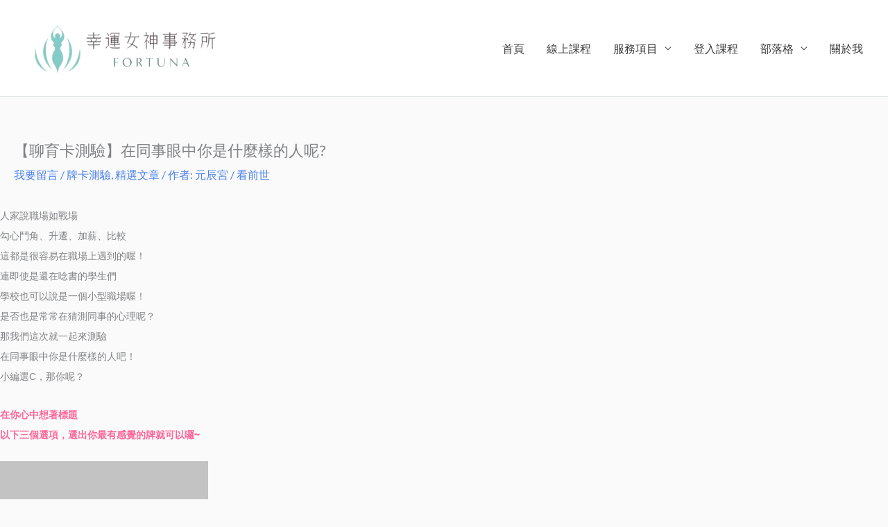

--- FILE ---
content_type: text/html; charset=UTF-8
request_url: https://umiocean.com/%E3%80%90%E8%81%8A%E8%82%B2%E5%8D%A1%E6%B8%AC%E9%A9%97%E3%80%91%E5%9C%A8%E5%90%8C%E4%BA%8B%E7%9C%BC%E4%B8%AD%E4%BD%A0%E6%98%AF%E4%BB%80%E9%BA%BC%E6%A8%A3%E7%9A%84%E4%BA%BA%E5%91%A2/
body_size: 35429
content:
<!DOCTYPE html><html dir="ltr" lang="zh-TW" prefix="og: https://ogp.me/ns#"><head><meta charset="UTF-8"><link rel="preconnect" href="https://fonts.gstatic.com/" crossorigin /><meta name="viewport" content="width=device-width, initial-scale=1"><link rel="profile" href="https://gmpg.org/xfn/11"><title>【聊育卡測驗】在同事眼中你是什麼樣的人呢? | 幸運女神事務所 | 元辰宮｜前世今生｜塔羅占卜｜催眠</title><meta name="robots" content="max-image-preview:large" /><meta name="author" content="元辰宮 / 看前世"/><link rel="canonical" href="https://umiocean.com/%e3%80%90%e8%81%8a%e8%82%b2%e5%8d%a1%e6%b8%ac%e9%a9%97%e3%80%91%e5%9c%a8%e5%90%8c%e4%ba%8b%e7%9c%bc%e4%b8%ad%e4%bd%a0%e6%98%af%e4%bb%80%e9%ba%bc%e6%a8%a3%e7%9a%84%e4%ba%ba%e5%91%a2/" /><meta name="generator" content="All in One SEO (AIOSEO) 4.9.1.1" /><meta property="og:locale" content="zh_TW" /><meta property="og:site_name" content="潛意識｜心想事成｜NLP｜催眠 | 幸運女神事務所" /><meta property="og:type" content="article" /><meta property="og:title" content="【聊育卡測驗】在同事眼中你是什麼樣的人呢? | 幸運女神事務所 | 元辰宮｜前世今生｜塔羅占卜｜催眠" /><meta property="og:url" content="https://umiocean.com/%e3%80%90%e8%81%8a%e8%82%b2%e5%8d%a1%e6%b8%ac%e9%a9%97%e3%80%91%e5%9c%a8%e5%90%8c%e4%ba%8b%e7%9c%bc%e4%b8%ad%e4%bd%a0%e6%98%af%e4%bb%80%e9%ba%bc%e6%a8%a3%e7%9a%84%e4%ba%ba%e5%91%a2/" /><meta property="og:image" content="https://umiocean.com/wp-content/uploads/2025/08/觀元辰宮權威絲雨老師.webp" /><meta property="og:image:secure_url" content="https://umiocean.com/wp-content/uploads/2025/08/觀元辰宮權威絲雨老師.webp" /><meta property="og:image:width" content="1640" /><meta property="og:image:height" content="856" /><meta property="article:published_time" content="2019-12-23T01:38:37+00:00" /><meta property="article:modified_time" content="2019-12-23T01:38:37+00:00" /><meta name="twitter:card" content="summary" /><meta name="twitter:title" content="【聊育卡測驗】在同事眼中你是什麼樣的人呢? | 幸運女神事務所 | 元辰宮｜前世今生｜塔羅占卜｜催眠" /><meta name="twitter:image" content="https://umiocean.com/wp-content/uploads/2025/08/觀元辰宮權威絲雨老師x.webp" /> <script type="application/ld+json" class="aioseo-schema">{"@context":"https:\/\/schema.org","@graph":[{"@type":"Article","@id":"https:\/\/umiocean.com\/%e3%80%90%e8%81%8a%e8%82%b2%e5%8d%a1%e6%b8%ac%e9%a9%97%e3%80%91%e5%9c%a8%e5%90%8c%e4%ba%8b%e7%9c%bc%e4%b8%ad%e4%bd%a0%e6%98%af%e4%bb%80%e9%ba%bc%e6%a8%a3%e7%9a%84%e4%ba%ba%e5%91%a2\/#article","name":"\u3010\u804a\u80b2\u5361\u6e2c\u9a57\u3011\u5728\u540c\u4e8b\u773c\u4e2d\u4f60\u662f\u4ec0\u9ebc\u6a23\u7684\u4eba\u5462? | \u5e78\u904b\u5973\u795e\u4e8b\u52d9\u6240 | \u5143\u8fb0\u5bae\uff5c\u524d\u4e16\u4eca\u751f\uff5c\u5854\u7f85\u5360\u535c\uff5c\u50ac\u7720","headline":"\u3010\u804a\u80b2\u5361\u6e2c\u9a57\u3011\u5728\u540c\u4e8b\u773c\u4e2d\u4f60\u662f\u4ec0\u9ebc\u6a23\u7684\u4eba\u5462?","author":{"@id":"https:\/\/umiocean.com\/author\/ed1\/#author"},"publisher":{"@id":"https:\/\/umiocean.com\/#organization"},"image":{"@type":"ImageObject","url":"https:\/\/pic.pimg.tw\/fortuna520\/1573802586-2266186528_n.jpg?v=1573802588","@id":"https:\/\/umiocean.com\/%e3%80%90%e8%81%8a%e8%82%b2%e5%8d%a1%e6%b8%ac%e9%a9%97%e3%80%91%e5%9c%a8%e5%90%8c%e4%ba%8b%e7%9c%bc%e4%b8%ad%e4%bd%a0%e6%98%af%e4%bb%80%e9%ba%bc%e6%a8%a3%e7%9a%84%e4%ba%ba%e5%91%a2\/#articleImage"},"datePublished":"2019-12-23T09:38:37+08:00","dateModified":"2019-12-23T09:38:37+08:00","inLanguage":"zh-TW","mainEntityOfPage":{"@id":"https:\/\/umiocean.com\/%e3%80%90%e8%81%8a%e8%82%b2%e5%8d%a1%e6%b8%ac%e9%a9%97%e3%80%91%e5%9c%a8%e5%90%8c%e4%ba%8b%e7%9c%bc%e4%b8%ad%e4%bd%a0%e6%98%af%e4%bb%80%e9%ba%bc%e6%a8%a3%e7%9a%84%e4%ba%ba%e5%91%a2\/#webpage"},"isPartOf":{"@id":"https:\/\/umiocean.com\/%e3%80%90%e8%81%8a%e8%82%b2%e5%8d%a1%e6%b8%ac%e9%a9%97%e3%80%91%e5%9c%a8%e5%90%8c%e4%ba%8b%e7%9c%bc%e4%b8%ad%e4%bd%a0%e6%98%af%e4%bb%80%e9%ba%bc%e6%a8%a3%e7%9a%84%e4%ba%ba%e5%91%a2\/#webpage"},"articleSection":"\u724c\u5361\u6e2c\u9a57, \u7cbe\u9078\u6587\u7ae0"},{"@type":"BreadcrumbList","@id":"https:\/\/umiocean.com\/%e3%80%90%e8%81%8a%e8%82%b2%e5%8d%a1%e6%b8%ac%e9%a9%97%e3%80%91%e5%9c%a8%e5%90%8c%e4%ba%8b%e7%9c%bc%e4%b8%ad%e4%bd%a0%e6%98%af%e4%bb%80%e9%ba%bc%e6%a8%a3%e7%9a%84%e4%ba%ba%e5%91%a2\/#breadcrumblist","itemListElement":[{"@type":"ListItem","@id":"https:\/\/umiocean.com#listItem","position":1,"name":"Home","item":"https:\/\/umiocean.com","nextItem":{"@type":"ListItem","@id":"https:\/\/umiocean.com\/category\/%e7%b2%be%e9%81%b8%e6%96%87%e7%ab%a0\/#listItem","name":"\u7cbe\u9078\u6587\u7ae0"}},{"@type":"ListItem","@id":"https:\/\/umiocean.com\/category\/%e7%b2%be%e9%81%b8%e6%96%87%e7%ab%a0\/#listItem","position":2,"name":"\u7cbe\u9078\u6587\u7ae0","item":"https:\/\/umiocean.com\/category\/%e7%b2%be%e9%81%b8%e6%96%87%e7%ab%a0\/","nextItem":{"@type":"ListItem","@id":"https:\/\/umiocean.com\/category\/%e7%b2%be%e9%81%b8%e6%96%87%e7%ab%a0\/%e7%89%8c%e5%8d%a1%e6%b8%ac%e9%a9%97\/#listItem","name":"\u724c\u5361\u6e2c\u9a57"},"previousItem":{"@type":"ListItem","@id":"https:\/\/umiocean.com#listItem","name":"Home"}},{"@type":"ListItem","@id":"https:\/\/umiocean.com\/category\/%e7%b2%be%e9%81%b8%e6%96%87%e7%ab%a0\/%e7%89%8c%e5%8d%a1%e6%b8%ac%e9%a9%97\/#listItem","position":3,"name":"\u724c\u5361\u6e2c\u9a57","item":"https:\/\/umiocean.com\/category\/%e7%b2%be%e9%81%b8%e6%96%87%e7%ab%a0\/%e7%89%8c%e5%8d%a1%e6%b8%ac%e9%a9%97\/","nextItem":{"@type":"ListItem","@id":"https:\/\/umiocean.com\/%e3%80%90%e8%81%8a%e8%82%b2%e5%8d%a1%e6%b8%ac%e9%a9%97%e3%80%91%e5%9c%a8%e5%90%8c%e4%ba%8b%e7%9c%bc%e4%b8%ad%e4%bd%a0%e6%98%af%e4%bb%80%e9%ba%bc%e6%a8%a3%e7%9a%84%e4%ba%ba%e5%91%a2\/#listItem","name":"\u3010\u804a\u80b2\u5361\u6e2c\u9a57\u3011\u5728\u540c\u4e8b\u773c\u4e2d\u4f60\u662f\u4ec0\u9ebc\u6a23\u7684\u4eba\u5462?"},"previousItem":{"@type":"ListItem","@id":"https:\/\/umiocean.com\/category\/%e7%b2%be%e9%81%b8%e6%96%87%e7%ab%a0\/#listItem","name":"\u7cbe\u9078\u6587\u7ae0"}},{"@type":"ListItem","@id":"https:\/\/umiocean.com\/%e3%80%90%e8%81%8a%e8%82%b2%e5%8d%a1%e6%b8%ac%e9%a9%97%e3%80%91%e5%9c%a8%e5%90%8c%e4%ba%8b%e7%9c%bc%e4%b8%ad%e4%bd%a0%e6%98%af%e4%bb%80%e9%ba%bc%e6%a8%a3%e7%9a%84%e4%ba%ba%e5%91%a2\/#listItem","position":4,"name":"\u3010\u804a\u80b2\u5361\u6e2c\u9a57\u3011\u5728\u540c\u4e8b\u773c\u4e2d\u4f60\u662f\u4ec0\u9ebc\u6a23\u7684\u4eba\u5462?","previousItem":{"@type":"ListItem","@id":"https:\/\/umiocean.com\/category\/%e7%b2%be%e9%81%b8%e6%96%87%e7%ab%a0\/%e7%89%8c%e5%8d%a1%e6%b8%ac%e9%a9%97\/#listItem","name":"\u724c\u5361\u6e2c\u9a57"}}]},{"@type":"Organization","@id":"https:\/\/umiocean.com\/#organization","name":"\u5e78\u904b\u5973\u795e\u4e8b\u52d9\u6240 | \u5143\u8fb0\u5bae\uff5c\u524d\u4e16\u4eca\u751f\uff5c\u5854\u7f85\u5360\u535c\uff5c\u50ac\u7720","description":"\u5e6b\u4f60\u904b\u7528\u6f5b\u610f\u8b58\u8b93\u4f60\u5f97\u5230\u4f60\u60f3\u8981\u7684\u5e78\u798f\u986f\u5316\u6cd5\u3002\u6f5b\u610f\u8b58\uff5c\u5fc3\u60f3\u4e8b\u6210\uff5cNLP\uff5c\u50ac\u7720 | \u5e78\u904b\u5973\u795e\u4e8b\u52d9\u6240","url":"https:\/\/umiocean.com\/","logo":{"@type":"ImageObject","url":"https:\/\/umiocean.com\/wp-content\/uploads\/2025\/07\/CIRCLE.png","@id":"https:\/\/umiocean.com\/%e3%80%90%e8%81%8a%e8%82%b2%e5%8d%a1%e6%b8%ac%e9%a9%97%e3%80%91%e5%9c%a8%e5%90%8c%e4%ba%8b%e7%9c%bc%e4%b8%ad%e4%bd%a0%e6%98%af%e4%bb%80%e9%ba%bc%e6%a8%a3%e7%9a%84%e4%ba%ba%e5%91%a2\/#organizationLogo","width":568,"height":568,"caption":"LOGO-\u5e78\u904b\u5973\u795e\u4e8b\u52d9\u6240\u89c0\u5143\u8fb0\u5bae"},"image":{"@id":"https:\/\/umiocean.com\/%e3%80%90%e8%81%8a%e8%82%b2%e5%8d%a1%e6%b8%ac%e9%a9%97%e3%80%91%e5%9c%a8%e5%90%8c%e4%ba%8b%e7%9c%bc%e4%b8%ad%e4%bd%a0%e6%98%af%e4%bb%80%e9%ba%bc%e6%a8%a3%e7%9a%84%e4%ba%ba%e5%91%a2\/#organizationLogo"}},{"@type":"Person","@id":"https:\/\/umiocean.com\/author\/ed1\/#author","url":"https:\/\/umiocean.com\/author\/ed1\/","name":"\u5143\u8fb0\u5bae \/ \u770b\u524d\u4e16","image":{"@type":"ImageObject","@id":"https:\/\/umiocean.com\/%e3%80%90%e8%81%8a%e8%82%b2%e5%8d%a1%e6%b8%ac%e9%a9%97%e3%80%91%e5%9c%a8%e5%90%8c%e4%ba%8b%e7%9c%bc%e4%b8%ad%e4%bd%a0%e6%98%af%e4%bb%80%e9%ba%bc%e6%a8%a3%e7%9a%84%e4%ba%ba%e5%91%a2\/#authorImage","url":"https:\/\/secure.gravatar.com\/avatar\/a2180da2aedf17f09c276d4c6a979fa2a7691c9b8cfb888d016a95a61e7489c7?s=96&r=g","width":96,"height":96,"caption":"\u5143\u8fb0\u5bae \/ \u770b\u524d\u4e16"}},{"@type":"WebPage","@id":"https:\/\/umiocean.com\/%e3%80%90%e8%81%8a%e8%82%b2%e5%8d%a1%e6%b8%ac%e9%a9%97%e3%80%91%e5%9c%a8%e5%90%8c%e4%ba%8b%e7%9c%bc%e4%b8%ad%e4%bd%a0%e6%98%af%e4%bb%80%e9%ba%bc%e6%a8%a3%e7%9a%84%e4%ba%ba%e5%91%a2\/#webpage","url":"https:\/\/umiocean.com\/%e3%80%90%e8%81%8a%e8%82%b2%e5%8d%a1%e6%b8%ac%e9%a9%97%e3%80%91%e5%9c%a8%e5%90%8c%e4%ba%8b%e7%9c%bc%e4%b8%ad%e4%bd%a0%e6%98%af%e4%bb%80%e9%ba%bc%e6%a8%a3%e7%9a%84%e4%ba%ba%e5%91%a2\/","name":"\u3010\u804a\u80b2\u5361\u6e2c\u9a57\u3011\u5728\u540c\u4e8b\u773c\u4e2d\u4f60\u662f\u4ec0\u9ebc\u6a23\u7684\u4eba\u5462? | \u5e78\u904b\u5973\u795e\u4e8b\u52d9\u6240 | \u5143\u8fb0\u5bae\uff5c\u524d\u4e16\u4eca\u751f\uff5c\u5854\u7f85\u5360\u535c\uff5c\u50ac\u7720","inLanguage":"zh-TW","isPartOf":{"@id":"https:\/\/umiocean.com\/#website"},"breadcrumb":{"@id":"https:\/\/umiocean.com\/%e3%80%90%e8%81%8a%e8%82%b2%e5%8d%a1%e6%b8%ac%e9%a9%97%e3%80%91%e5%9c%a8%e5%90%8c%e4%ba%8b%e7%9c%bc%e4%b8%ad%e4%bd%a0%e6%98%af%e4%bb%80%e9%ba%bc%e6%a8%a3%e7%9a%84%e4%ba%ba%e5%91%a2\/#breadcrumblist"},"author":{"@id":"https:\/\/umiocean.com\/author\/ed1\/#author"},"creator":{"@id":"https:\/\/umiocean.com\/author\/ed1\/#author"},"datePublished":"2019-12-23T09:38:37+08:00","dateModified":"2019-12-23T09:38:37+08:00"},{"@type":"WebSite","@id":"https:\/\/umiocean.com\/#website","url":"https:\/\/umiocean.com\/","name":"\u5e78\u904b\u5973\u795e\u4e8b\u52d9\u6240 | \u5143\u8fb0\u5bae\uff5c\u524d\u4e16\u4eca\u751f\uff5c\u5854\u7f85\u5360\u535c\uff5c\u50ac\u7720","description":"\u5e6b\u4f60\u904b\u7528\u6f5b\u610f\u8b58\u8b93\u4f60\u5f97\u5230\u4f60\u60f3\u8981\u7684\u5e78\u798f\u986f\u5316\u6cd5\u3002\u6f5b\u610f\u8b58\uff5c\u5fc3\u60f3\u4e8b\u6210\uff5cNLP\uff5c\u50ac\u7720 | \u5e78\u904b\u5973\u795e\u4e8b\u52d9\u6240","inLanguage":"zh-TW","publisher":{"@id":"https:\/\/umiocean.com\/#organization"}}]}</script>  <script data-cfasync="false" data-pagespeed-no-defer>var gtm4wp_datalayer_name = "dataLayer";
	var dataLayer = dataLayer || [];</script> <link rel='dns-prefetch' href='//fonts.googleapis.com' /><link rel='dns-prefetch' href='//fonts.gstatic.com' /><link rel='dns-prefetch' href='//www.googletagmanager.com' /><link rel='dns-prefetch' href='//connect.facebook.net' /><link rel='dns-prefetch' href='//ajax.googleapis.com' /><link rel='preconnect' href='https://fonts.gstatic.com' /><link rel='preconnect' href='https://www.googletagmanager.com' /><link rel='preconnect' href='https://connect.facebook.net' /><link rel='preconnect' href='https://ajax.googleapis.com' /><link rel="alternate" type="application/rss+xml" title="訂閱《幸運女神事務所 | 元辰宮｜前世今生｜塔羅占卜｜催眠》&raquo; 資訊提供" href="https://umiocean.com/feed/" /><link rel="alternate" type="application/rss+xml" title="訂閱《幸運女神事務所 | 元辰宮｜前世今生｜塔羅占卜｜催眠》&raquo; 留言的資訊提供" href="https://umiocean.com/comments/feed/" /><link rel="alternate" type="application/rss+xml" title="訂閱《幸運女神事務所 | 元辰宮｜前世今生｜塔羅占卜｜催眠 》&raquo;〈【聊育卡測驗】在同事眼中你是什麼樣的人呢?〉留言的資訊提供" href="https://umiocean.com/%e3%80%90%e8%81%8a%e8%82%b2%e5%8d%a1%e6%b8%ac%e9%a9%97%e3%80%91%e5%9c%a8%e5%90%8c%e4%ba%8b%e7%9c%bc%e4%b8%ad%e4%bd%a0%e6%98%af%e4%bb%80%e9%ba%bc%e6%a8%a3%e7%9a%84%e4%ba%ba%e5%91%a2/feed/" /><link rel="alternate" title="oEmbed (JSON)" type="application/json+oembed" href="https://umiocean.com/wp-json/oembed/1.0/embed?url=https%3A%2F%2Fumiocean.com%2F%25e3%2580%2590%25e8%2581%258a%25e8%2582%25b2%25e5%258d%25a1%25e6%25b8%25ac%25e9%25a9%2597%25e3%2580%2591%25e5%259c%25a8%25e5%2590%258c%25e4%25ba%258b%25e7%259c%25bc%25e4%25b8%25ad%25e4%25bd%25a0%25e6%2598%25af%25e4%25bb%2580%25e9%25ba%25bc%25e6%25a8%25a3%25e7%259a%2584%25e4%25ba%25ba%25e5%2591%25a2%2F" /><link rel="alternate" title="oEmbed (XML)" type="text/xml+oembed" href="https://umiocean.com/wp-json/oembed/1.0/embed?url=https%3A%2F%2Fumiocean.com%2F%25e3%2580%2590%25e8%2581%258a%25e8%2582%25b2%25e5%258d%25a1%25e6%25b8%25ac%25e9%25a9%2597%25e3%2580%2591%25e5%259c%25a8%25e5%2590%258c%25e4%25ba%258b%25e7%259c%25bc%25e4%25b8%25ad%25e4%25bd%25a0%25e6%2598%25af%25e4%25bb%2580%25e9%25ba%25bc%25e6%25a8%25a3%25e7%259a%2584%25e4%25ba%25ba%25e5%2591%25a2%2F&#038;format=xml" /><style id='wp-img-auto-sizes-contain-inline-css'>img:is([sizes=auto i],[sizes^="auto," i]){contain-intrinsic-size:3000px 1500px}
/*# sourceURL=wp-img-auto-sizes-contain-inline-css */</style> <script>WebFontConfig={google:{families:["Lato:400,","Roboto:700,500,400&display=swap"]}};if ( typeof WebFont === "object" && typeof WebFont.load === "function" ) { WebFont.load( WebFontConfig ); }</script><script data-optimized="1" src="https://umiocean.com/wp-content/plugins/litespeed-cache/assets/js/webfontloader.min.js"></script><link data-optimized="2" rel="stylesheet" href="https://umiocean.com/wp-content/litespeed/css/5035312f6e2ca05732e8b9bba9682e8a.css?ver=48fde" /><style id='astra-theme-css-inline-css'>.ast-no-sidebar .entry-content .alignfull {margin-left: calc( -50vw + 50%);margin-right: calc( -50vw + 50%);max-width: 100vw;width: 100vw;}.ast-no-sidebar .entry-content .alignwide {margin-left: calc(-41vw + 50%);margin-right: calc(-41vw + 50%);max-width: unset;width: unset;}.ast-no-sidebar .entry-content .alignfull .alignfull,.ast-no-sidebar .entry-content .alignfull .alignwide,.ast-no-sidebar .entry-content .alignwide .alignfull,.ast-no-sidebar .entry-content .alignwide .alignwide,.ast-no-sidebar .entry-content .wp-block-column .alignfull,.ast-no-sidebar .entry-content .wp-block-column .alignwide{width: 100%;margin-left: auto;margin-right: auto;}.wp-block-gallery,.blocks-gallery-grid {margin: 0;}.wp-block-separator {max-width: 100px;}.wp-block-separator.is-style-wide,.wp-block-separator.is-style-dots {max-width: none;}.entry-content .has-2-columns .wp-block-column:first-child {padding-right: 10px;}.entry-content .has-2-columns .wp-block-column:last-child {padding-left: 10px;}@media (max-width: 782px) {.entry-content .wp-block-columns .wp-block-column {flex-basis: 100%;}.entry-content .has-2-columns .wp-block-column:first-child {padding-right: 0;}.entry-content .has-2-columns .wp-block-column:last-child {padding-left: 0;}}body .entry-content .wp-block-latest-posts {margin-left: 0;}body .entry-content .wp-block-latest-posts li {list-style: none;}.ast-no-sidebar .ast-container .entry-content .wp-block-latest-posts {margin-left: 0;}.ast-header-break-point .entry-content .alignwide {margin-left: auto;margin-right: auto;}.entry-content .blocks-gallery-item img {margin-bottom: auto;}.wp-block-pullquote {border-top: 4px solid #555d66;border-bottom: 4px solid #555d66;color: #40464d;}:root{--ast-post-nav-space:0;--ast-container-default-xlg-padding:6.67em;--ast-container-default-lg-padding:5.67em;--ast-container-default-slg-padding:4.34em;--ast-container-default-md-padding:3.34em;--ast-container-default-sm-padding:6.67em;--ast-container-default-xs-padding:2.4em;--ast-container-default-xxs-padding:1.4em;--ast-code-block-background:#EEEEEE;--ast-comment-inputs-background:#FAFAFA;--ast-normal-container-width:1920px;--ast-narrow-container-width:1000px;--ast-blog-title-font-weight:normal;--ast-blog-meta-weight:inherit;--ast-global-color-primary:var(--ast-global-color-5);--ast-global-color-secondary:var(--ast-global-color-4);--ast-global-color-alternate-background:var(--ast-global-color-7);--ast-global-color-subtle-background:var(--ast-global-color-6);--ast-bg-style-guide:#F8FAFC;--ast-shadow-style-guide:0px 0px 4px 0 #00000057;--ast-global-dark-bg-style:#fff;--ast-global-dark-lfs:#fbfbfb;--ast-widget-bg-color:#fafafa;--ast-wc-container-head-bg-color:#fbfbfb;--ast-title-layout-bg:#eeeeee;--ast-search-border-color:#e7e7e7;--ast-lifter-hover-bg:#e6e6e6;--ast-gallery-block-color:#000;--srfm-color-input-label:var(--ast-global-color-2);}html{font-size:100%;}a,.page-title{color:#4a80ec;}a:hover,a:focus{color:#004de5;}body,button,input,select,textarea,.ast-button,.ast-custom-button{font-family:'Lato',sans-serif;font-weight:400;font-size:16px;font-size:1rem;}blockquote{color:#000000;}h1,h2,h3,h4,h5,h6,.entry-content :where(h1,h2,h3,h4,h5,h6),.site-title,.site-title a{font-family:'Lato',sans-serif;font-weight:400;}.ast-site-identity .site-title a{color:#ffffff;}.site-title{font-size:35px;font-size:2.1875rem;display:none;}header .custom-logo-link img{max-width:322px;width:322px;}.astra-logo-svg{width:322px;}.site-header .site-description{font-size:15px;font-size:0.9375rem;display:none;}.entry-title{font-size:30px;font-size:1.875rem;}.archive .ast-article-post .ast-article-inner,.blog .ast-article-post .ast-article-inner,.archive .ast-article-post .ast-article-inner:hover,.blog .ast-article-post .ast-article-inner:hover{overflow:hidden;}h1,.entry-content :where(h1){font-size:48px;font-size:3rem;font-weight:700;font-family:'Roboto',sans-serif;line-height:1.4em;}h2,.entry-content :where(h2){font-size:30px;font-size:1.875rem;font-weight:500;font-family:'Roboto',sans-serif;line-height:1.3em;}h3,.entry-content :where(h3){font-size:20px;font-size:1.25rem;font-weight:400;font-family:'Roboto',sans-serif;line-height:1.3em;}h4,.entry-content :where(h4){font-size:18px;font-size:1.125rem;line-height:1.2em;font-weight:500;font-family:'Lato',sans-serif;}h5,.entry-content :where(h5){font-size:16px;font-size:1rem;line-height:1.2em;font-family:'Lato',sans-serif;}h6,.entry-content :where(h6){font-size:14px;font-size:0.875rem;line-height:1.25em;font-family:'Lato',sans-serif;}::selection{background-color:#004de5;color:#ffffff;}body,h1,h2,h3,h4,h5,h6,.entry-title a,.entry-content :where(h1,h2,h3,h4,h5,h6){color:#3a3a3a;}.tagcloud a:hover,.tagcloud a:focus,.tagcloud a.current-item{color:#ffffff;border-color:#4a80ec;background-color:#4a80ec;}input:focus,input[type="text"]:focus,input[type="email"]:focus,input[type="url"]:focus,input[type="password"]:focus,input[type="reset"]:focus,input[type="search"]:focus,textarea:focus{border-color:#4a80ec;}input[type="radio"]:checked,input[type=reset],input[type="checkbox"]:checked,input[type="checkbox"]:hover:checked,input[type="checkbox"]:focus:checked,input[type=range]::-webkit-slider-thumb{border-color:#4a80ec;background-color:#4a80ec;box-shadow:none;}.site-footer a:hover + .post-count,.site-footer a:focus + .post-count{background:#4a80ec;border-color:#4a80ec;}.single .nav-links .nav-previous,.single .nav-links .nav-next{color:#4a80ec;}.entry-meta,.entry-meta *{line-height:1.45;color:#4a80ec;}.entry-meta a:not(.ast-button):hover,.entry-meta a:not(.ast-button):hover *,.entry-meta a:not(.ast-button):focus,.entry-meta a:not(.ast-button):focus *,.page-links > .page-link,.page-links .page-link:hover,.post-navigation a:hover{color:#004de5;}#cat option,.secondary .calendar_wrap thead a,.secondary .calendar_wrap thead a:visited{color:#4a80ec;}.secondary .calendar_wrap #today,.ast-progress-val span{background:#4a80ec;}.secondary a:hover + .post-count,.secondary a:focus + .post-count{background:#4a80ec;border-color:#4a80ec;}.calendar_wrap #today > a{color:#ffffff;}.page-links .page-link,.single .post-navigation a{color:#4a80ec;}.ast-search-menu-icon .search-form button.search-submit{padding:0 4px;}.ast-search-menu-icon form.search-form{padding-right:0;}.ast-header-search .ast-search-menu-icon.ast-dropdown-active .search-form,.ast-header-search .ast-search-menu-icon.ast-dropdown-active .search-field:focus{transition:all 0.2s;}.search-form input.search-field:focus{outline:none;}.widget-title,.widget .wp-block-heading{font-size:22px;font-size:1.375rem;color:#3a3a3a;}.ast-search-menu-icon.slide-search a:focus-visible:focus-visible,.astra-search-icon:focus-visible,#close:focus-visible,a:focus-visible,.ast-menu-toggle:focus-visible,.site .skip-link:focus-visible,.wp-block-loginout input:focus-visible,.wp-block-search.wp-block-search__button-inside .wp-block-search__inside-wrapper,.ast-header-navigation-arrow:focus-visible,.woocommerce .wc-proceed-to-checkout > .checkout-button:focus-visible,.woocommerce .woocommerce-MyAccount-navigation ul li a:focus-visible,.ast-orders-table__row .ast-orders-table__cell:focus-visible,.woocommerce .woocommerce-order-details .order-again > .button:focus-visible,.woocommerce .woocommerce-message a.button.wc-forward:focus-visible,.woocommerce #minus_qty:focus-visible,.woocommerce #plus_qty:focus-visible,a#ast-apply-coupon:focus-visible,.woocommerce .woocommerce-info a:focus-visible,.woocommerce .astra-shop-summary-wrap a:focus-visible,.woocommerce a.wc-forward:focus-visible,#ast-apply-coupon:focus-visible,.woocommerce-js .woocommerce-mini-cart-item a.remove:focus-visible,#close:focus-visible,.button.search-submit:focus-visible,#search_submit:focus,.normal-search:focus-visible,.ast-header-account-wrap:focus-visible,.woocommerce .ast-on-card-button.ast-quick-view-trigger:focus,.astra-cart-drawer-close:focus,.ast-single-variation:focus,.ast-woocommerce-product-gallery__image:focus,.ast-button:focus,.woocommerce-product-gallery--with-images [data-controls="prev"]:focus-visible,.woocommerce-product-gallery--with-images [data-controls="next"]:focus-visible{outline-style:dotted;outline-color:inherit;outline-width:thin;}input:focus,input[type="text"]:focus,input[type="email"]:focus,input[type="url"]:focus,input[type="password"]:focus,input[type="reset"]:focus,input[type="search"]:focus,input[type="number"]:focus,textarea:focus,.wp-block-search__input:focus,[data-section="section-header-mobile-trigger"] .ast-button-wrap .ast-mobile-menu-trigger-minimal:focus,.ast-mobile-popup-drawer.active .menu-toggle-close:focus,.woocommerce-ordering select.orderby:focus,#ast-scroll-top:focus,#coupon_code:focus,.woocommerce-page #comment:focus,.woocommerce #reviews #respond input#submit:focus,.woocommerce a.add_to_cart_button:focus,.woocommerce .button.single_add_to_cart_button:focus,.woocommerce .woocommerce-cart-form button:focus,.woocommerce .woocommerce-cart-form__cart-item .quantity .qty:focus,.woocommerce .woocommerce-billing-fields .woocommerce-billing-fields__field-wrapper .woocommerce-input-wrapper > .input-text:focus,.woocommerce #order_comments:focus,.woocommerce #place_order:focus,.woocommerce .woocommerce-address-fields .woocommerce-address-fields__field-wrapper .woocommerce-input-wrapper > .input-text:focus,.woocommerce .woocommerce-MyAccount-content form button:focus,.woocommerce .woocommerce-MyAccount-content .woocommerce-EditAccountForm .woocommerce-form-row .woocommerce-Input.input-text:focus,.woocommerce .ast-woocommerce-container .woocommerce-pagination ul.page-numbers li a:focus,body #content .woocommerce form .form-row .select2-container--default .select2-selection--single:focus,#ast-coupon-code:focus,.woocommerce.woocommerce-js .quantity input[type=number]:focus,.woocommerce-js .woocommerce-mini-cart-item .quantity input[type=number]:focus,.woocommerce p#ast-coupon-trigger:focus{border-style:dotted;border-color:inherit;border-width:thin;}input{outline:none;}.woocommerce-js input[type=text]:focus,.woocommerce-js input[type=email]:focus,.woocommerce-js textarea:focus,input[type=number]:focus,.comments-area textarea#comment:focus,.comments-area textarea#comment:active,.comments-area .ast-comment-formwrap input[type="text"]:focus,.comments-area .ast-comment-formwrap input[type="text"]:active{outline-style:unset;outline-color:inherit;outline-width:thin;}.main-header-menu .menu-link,.ast-header-custom-item a{color:#3a3a3a;}.main-header-menu .menu-item:hover > .menu-link,.main-header-menu .menu-item:hover > .ast-menu-toggle,.main-header-menu .ast-masthead-custom-menu-items a:hover,.main-header-menu .menu-item.focus > .menu-link,.main-header-menu .menu-item.focus > .ast-menu-toggle,.main-header-menu .current-menu-item > .menu-link,.main-header-menu .current-menu-ancestor > .menu-link,.main-header-menu .current-menu-item > .ast-menu-toggle,.main-header-menu .current-menu-ancestor > .ast-menu-toggle{color:#4a80ec;}.header-main-layout-3 .ast-main-header-bar-alignment{margin-right:auto;}.header-main-layout-2 .site-header-section-left .ast-site-identity{text-align:left;}.site-logo-img img{ transition:all 0.2s linear;}body .ast-oembed-container *{position:absolute;top:0;width:100%;height:100%;left:0;}body .wp-block-embed-pocket-casts .ast-oembed-container *{position:unset;}.ast-header-break-point .ast-mobile-menu-buttons-minimal.menu-toggle{background:transparent;color:#ffffff;}.ast-header-break-point .ast-mobile-menu-buttons-outline.menu-toggle{background:transparent;border:1px solid #ffffff;color:#ffffff;}.ast-header-break-point .ast-mobile-menu-buttons-fill.menu-toggle{background:#ffffff;color:#000000;}.ast-single-post-featured-section + article {margin-top: 2em;}.site-content .ast-single-post-featured-section img {width: 100%;overflow: hidden;object-fit: cover;}.site > .ast-single-related-posts-container {margin-top: 0;}@media (min-width: 769px) {.ast-desktop .ast-container--narrow {max-width: var(--ast-narrow-container-width);margin: 0 auto;}}.ast-page-builder-template .hentry {margin: 0;}.ast-page-builder-template .site-content > .ast-container {max-width: 100%;padding: 0;}.ast-page-builder-template .site .site-content #primary {padding: 0;margin: 0;}.ast-page-builder-template .no-results {text-align: center;margin: 4em auto;}.ast-page-builder-template .ast-pagination {padding: 2em;}.ast-page-builder-template .entry-header.ast-no-title.ast-no-thumbnail {margin-top: 0;}.ast-page-builder-template .entry-header.ast-header-without-markup {margin-top: 0;margin-bottom: 0;}.ast-page-builder-template .entry-header.ast-no-title.ast-no-meta {margin-bottom: 0;}.ast-page-builder-template.single .post-navigation {padding-bottom: 2em;}.ast-page-builder-template.single-post .site-content > .ast-container {max-width: 100%;}.ast-page-builder-template .entry-header {margin-top: 4em;margin-left: auto;margin-right: auto;padding-left: 20px;padding-right: 20px;}.single.ast-page-builder-template .entry-header {padding-left: 20px;padding-right: 20px;}.ast-page-builder-template .ast-archive-description {margin: 4em auto 0;padding-left: 20px;padding-right: 20px;}.ast-page-builder-template.ast-no-sidebar .entry-content .alignwide {margin-left: 0;margin-right: 0;}.ast-small-footer{color:#ffffff;}.ast-small-footer > .ast-footer-overlay{background-color:#01070a;;}.footer-adv .footer-adv-overlay{border-top-style:solid;border-top-width:0px;border-top-color:#7a7a7a;}.footer-adv-overlay{background-color:#0098af;;}@media( max-width: 420px ) {.single .nav-links .nav-previous,.single .nav-links .nav-next {width: 100%;text-align: center;}}.wp-block-buttons.aligncenter{justify-content:center;}.ast-left-sidebar.ast-single-post #primary,.ast-right-sidebar.ast-single-post #primary,.ast-separate-container.ast-single-post.ast-right-sidebar #primary,.ast-separate-container.ast-single-post.ast-left-sidebar #primary,.ast-separate-container.ast-single-post #primary,.ast-narrow-container.ast-single-post #primary{padding-left:40px;padding-right:40px;}@media (max-width:782px){.entry-content .wp-block-columns .wp-block-column{margin-left:0px;}}.wp-block-image.aligncenter{margin-left:auto;margin-right:auto;}.wp-block-table.aligncenter{margin-left:auto;margin-right:auto;}.wp-block-buttons .wp-block-button.is-style-outline .wp-block-button__link.wp-element-button,.ast-outline-button,.wp-block-uagb-buttons-child .uagb-buttons-repeater.ast-outline-button{border-color:#0984e3;border-top-width:2px;border-right-width:2px;border-bottom-width:2px;border-left-width:2px;font-family:inherit;font-weight:inherit;line-height:1em;border-top-left-radius:50px;border-top-right-radius:50px;border-bottom-right-radius:50px;border-bottom-left-radius:50px;}.wp-block-button.is-style-outline .wp-block-button__link:hover,.wp-block-buttons .wp-block-button.is-style-outline .wp-block-button__link:focus,.wp-block-buttons .wp-block-button.is-style-outline > .wp-block-button__link:not(.has-text-color):hover,.wp-block-buttons .wp-block-button.wp-block-button__link.is-style-outline:not(.has-text-color):hover,.ast-outline-button:hover,.ast-outline-button:focus,.wp-block-uagb-buttons-child .uagb-buttons-repeater.ast-outline-button:hover,.wp-block-uagb-buttons-child .uagb-buttons-repeater.ast-outline-button:focus{background-color:#4a80ec;}.wp-block-button .wp-block-button__link.wp-element-button.is-style-outline:not(.has-background),.wp-block-button.is-style-outline>.wp-block-button__link.wp-element-button:not(.has-background),.ast-outline-button{background-color:#0984e3;}.entry-content[data-ast-blocks-layout] > figure{margin-bottom:1em;}.review-rating{display:flex;align-items:center;order:2;}@media (max-width:768px){.ast-left-sidebar #content > .ast-container{display:flex;flex-direction:column-reverse;width:100%;}.ast-separate-container .ast-article-post,.ast-separate-container .ast-article-single{padding:1.5em 2.14em;}.ast-author-box img.avatar{margin:20px 0 0 0;}}@media (min-width:769px){.ast-separate-container.ast-right-sidebar #primary,.ast-separate-container.ast-left-sidebar #primary{border:0;}.search-no-results.ast-separate-container #primary{margin-bottom:4em;}}.menu-toggle,button,.ast-button,.ast-custom-button,.button,input#submit,input[type="button"],input[type="submit"],input[type="reset"]{color:#ffffff;border-color:#0984e3;background-color:#0984e3;border-top-left-radius:50px;border-top-right-radius:50px;border-bottom-right-radius:50px;border-bottom-left-radius:50px;padding-top:12px;padding-right:30px;padding-bottom:12px;padding-left:30px;font-family:inherit;font-weight:inherit;}button:focus,.menu-toggle:hover,button:hover,.ast-button:hover,.ast-custom-button:hover .button:hover,.ast-custom-button:hover,input[type=reset]:hover,input[type=reset]:focus,input#submit:hover,input#submit:focus,input[type="button"]:hover,input[type="button"]:focus,input[type="submit"]:hover,input[type="submit"]:focus{color:#ffffff;background-color:#4a80ec;border-color:#4a80ec;}@media (max-width:768px){.ast-mobile-header-stack .main-header-bar .ast-search-menu-icon{display:inline-block;}.ast-header-break-point.ast-header-custom-item-outside .ast-mobile-header-stack .main-header-bar .ast-search-icon{margin:0;}.ast-comment-avatar-wrap img{max-width:2.5em;}.ast-comment-meta{padding:0 1.8888em 1.3333em;}.ast-separate-container .ast-comment-list li.depth-1{padding:1.5em 2.14em;}.ast-separate-container .comment-respond{padding:2em 2.14em;}}@media (min-width:544px){.ast-container{max-width:100%;}}@media (max-width:544px){.ast-separate-container .ast-article-post,.ast-separate-container .ast-article-single,.ast-separate-container .comments-title,.ast-separate-container .ast-archive-description{padding:1.5em 1em;}.ast-separate-container #content .ast-container{padding-left:0.54em;padding-right:0.54em;}.ast-separate-container .ast-comment-list .bypostauthor{padding:.5em;}.ast-search-menu-icon.ast-dropdown-active .search-field{width:170px;}.site-branding img,.site-header .site-logo-img .custom-logo-link img{max-width:100%;}} #ast-mobile-header .ast-site-header-cart-li a{pointer-events:none;}@media (min-width:545px){.ast-page-builder-template .comments-area,.single.ast-page-builder-template .entry-header,.single.ast-page-builder-template .post-navigation,.single.ast-page-builder-template .ast-single-related-posts-container{max-width:1960px;margin-left:auto;margin-right:auto;}}body,.ast-separate-container{background-color:#fafafa;}.ast-no-sidebar.ast-separate-container .entry-content .alignfull {margin-left: -6.67em;margin-right: -6.67em;width: auto;}@media (max-width: 1200px) {.ast-no-sidebar.ast-separate-container .entry-content .alignfull {margin-left: -2.4em;margin-right: -2.4em;}}@media (max-width: 768px) {.ast-no-sidebar.ast-separate-container .entry-content .alignfull {margin-left: -2.14em;margin-right: -2.14em;}}@media (max-width: 544px) {.ast-no-sidebar.ast-separate-container .entry-content .alignfull {margin-left: -1em;margin-right: -1em;}}.ast-no-sidebar.ast-separate-container .entry-content .alignwide {margin-left: -20px;margin-right: -20px;}.ast-no-sidebar.ast-separate-container .entry-content .wp-block-column .alignfull,.ast-no-sidebar.ast-separate-container .entry-content .wp-block-column .alignwide {margin-left: auto;margin-right: auto;width: 100%;}@media (max-width:768px){.site-title{display:none;}.site-header .site-description{display:none;}h1,.entry-content :where(h1){font-size:30px;}h2,.entry-content :where(h2){font-size:25px;}h3,.entry-content :where(h3){font-size:20px;}}@media (max-width:544px){.site-title{display:none;}.site-header .site-description{display:none;}h1,.entry-content :where(h1){font-size:22px;}h2,.entry-content :where(h2){font-size:25px;}h3,.entry-content :where(h3){font-size:20px;}header .custom-logo-link img,.ast-header-break-point .site-branding img,.ast-header-break-point .custom-logo-link img{max-width:90px;width:90px;}.astra-logo-svg{width:90px;}.ast-header-break-point .site-logo-img .custom-mobile-logo-link img{max-width:90px;}}@media (max-width:768px){html{font-size:91.2%;}}@media (max-width:544px){html{font-size:91.2%;}}@media (min-width:769px){.ast-container{max-width:1960px;}}@font-face {font-family: "Astra";src: url(https://umiocean.com/wp-content/themes/astra/assets/fonts/astra.woff) format("woff"),url(https://umiocean.com/wp-content/themes/astra/assets/fonts/astra.ttf) format("truetype"),url(https://umiocean.com/wp-content/themes/astra/assets/fonts/astra.svg#astra) format("svg");font-weight: normal;font-style: normal;font-display: fallback;}@media (max-width:768px) {.main-header-bar .main-header-bar-navigation{display:none;}}@media (min-width:769px){.single-post .site-content > .ast-container{max-width:768px;}}.ast-desktop .main-header-menu.submenu-with-border .sub-menu,.ast-desktop .main-header-menu.submenu-with-border .astra-full-megamenu-wrapper{border-color:#adadad;}.ast-desktop .main-header-menu.submenu-with-border .sub-menu{border-style:solid;}.ast-desktop .main-header-menu.submenu-with-border .sub-menu .sub-menu{top:-0px;}.ast-desktop .main-header-menu.submenu-with-border .sub-menu .menu-link,.ast-desktop .main-header-menu.submenu-with-border .children .menu-link{border-bottom-width:1px;border-style:solid;border-color:rgba(39,44,108,0.15);}@media (min-width:769px){.main-header-menu .sub-menu .menu-item.ast-left-align-sub-menu:hover > .sub-menu,.main-header-menu .sub-menu .menu-item.ast-left-align-sub-menu.focus > .sub-menu{margin-left:-0px;}}.ast-small-footer{border-top-style:solid;border-top-width:0px;border-top-color:rgba(9,132,227,0.62);}.site .comments-area{padding-bottom:3em;}.ast-header-break-point.ast-header-custom-item-inside .main-header-bar .main-header-bar-navigation .ast-search-icon {display: none;}.ast-header-break-point.ast-header-custom-item-inside .main-header-bar .ast-search-menu-icon .search-form {padding: 0;display: block;overflow: hidden;}.ast-header-break-point .ast-header-custom-item .widget:last-child {margin-bottom: 1em;}.ast-header-custom-item .widget {margin: 0.5em;display: inline-block;vertical-align: middle;}.ast-header-custom-item .widget p {margin-bottom: 0;}.ast-header-custom-item .widget li {width: auto;}.ast-header-custom-item-inside .button-custom-menu-item .menu-link {display: none;}.ast-header-custom-item-inside.ast-header-break-point .button-custom-menu-item .ast-custom-button-link {display: none;}.ast-header-custom-item-inside.ast-header-break-point .button-custom-menu-item .menu-link {display: block;}.ast-header-break-point.ast-header-custom-item-outside .main-header-bar .ast-search-icon {margin-right: 1em;}.ast-header-break-point.ast-header-custom-item-inside .main-header-bar .ast-search-menu-icon .search-field,.ast-header-break-point.ast-header-custom-item-inside .main-header-bar .ast-search-menu-icon.ast-inline-search .search-field {width: 100%;padding-right: 5.5em;}.ast-header-break-point.ast-header-custom-item-inside .main-header-bar .ast-search-menu-icon .search-submit {display: block;position: absolute;height: 100%;top: 0;right: 0;padding: 0 1em;border-radius: 0;}.ast-header-break-point .ast-header-custom-item .ast-masthead-custom-menu-items {padding-left: 20px;padding-right: 20px;margin-bottom: 1em;margin-top: 1em;}.ast-header-custom-item-inside.ast-header-break-point .button-custom-menu-item {padding-left: 0;padding-right: 0;margin-top: 0;margin-bottom: 0;}.astra-icon-down_arrow::after {content: "\e900";font-family: Astra;}.astra-icon-close::after {content: "\e5cd";font-family: Astra;}.astra-icon-drag_handle::after {content: "\e25d";font-family: Astra;}.astra-icon-format_align_justify::after {content: "\e235";font-family: Astra;}.astra-icon-menu::after {content: "\e5d2";font-family: Astra;}.astra-icon-reorder::after {content: "\e8fe";font-family: Astra;}.astra-icon-search::after {content: "\e8b6";font-family: Astra;}.astra-icon-zoom_in::after {content: "\e56b";font-family: Astra;}.astra-icon-check-circle::after {content: "\e901";font-family: Astra;}.astra-icon-shopping-cart::after {content: "\f07a";font-family: Astra;}.astra-icon-shopping-bag::after {content: "\f290";font-family: Astra;}.astra-icon-shopping-basket::after {content: "\f291";font-family: Astra;}.astra-icon-circle-o::after {content: "\e903";font-family: Astra;}.astra-icon-certificate::after {content: "\e902";font-family: Astra;}blockquote {padding: 1.2em;}:root .has-ast-global-color-0-color{color:var(--ast-global-color-0);}:root .has-ast-global-color-0-background-color{background-color:var(--ast-global-color-0);}:root .wp-block-button .has-ast-global-color-0-color{color:var(--ast-global-color-0);}:root .wp-block-button .has-ast-global-color-0-background-color{background-color:var(--ast-global-color-0);}:root .has-ast-global-color-1-color{color:var(--ast-global-color-1);}:root .has-ast-global-color-1-background-color{background-color:var(--ast-global-color-1);}:root .wp-block-button .has-ast-global-color-1-color{color:var(--ast-global-color-1);}:root .wp-block-button .has-ast-global-color-1-background-color{background-color:var(--ast-global-color-1);}:root .has-ast-global-color-2-color{color:var(--ast-global-color-2);}:root .has-ast-global-color-2-background-color{background-color:var(--ast-global-color-2);}:root .wp-block-button .has-ast-global-color-2-color{color:var(--ast-global-color-2);}:root .wp-block-button .has-ast-global-color-2-background-color{background-color:var(--ast-global-color-2);}:root .has-ast-global-color-3-color{color:var(--ast-global-color-3);}:root .has-ast-global-color-3-background-color{background-color:var(--ast-global-color-3);}:root .wp-block-button .has-ast-global-color-3-color{color:var(--ast-global-color-3);}:root .wp-block-button .has-ast-global-color-3-background-color{background-color:var(--ast-global-color-3);}:root .has-ast-global-color-4-color{color:var(--ast-global-color-4);}:root .has-ast-global-color-4-background-color{background-color:var(--ast-global-color-4);}:root .wp-block-button .has-ast-global-color-4-color{color:var(--ast-global-color-4);}:root .wp-block-button .has-ast-global-color-4-background-color{background-color:var(--ast-global-color-4);}:root .has-ast-global-color-5-color{color:var(--ast-global-color-5);}:root .has-ast-global-color-5-background-color{background-color:var(--ast-global-color-5);}:root .wp-block-button .has-ast-global-color-5-color{color:var(--ast-global-color-5);}:root .wp-block-button .has-ast-global-color-5-background-color{background-color:var(--ast-global-color-5);}:root .has-ast-global-color-6-color{color:var(--ast-global-color-6);}:root .has-ast-global-color-6-background-color{background-color:var(--ast-global-color-6);}:root .wp-block-button .has-ast-global-color-6-color{color:var(--ast-global-color-6);}:root .wp-block-button .has-ast-global-color-6-background-color{background-color:var(--ast-global-color-6);}:root .has-ast-global-color-7-color{color:var(--ast-global-color-7);}:root .has-ast-global-color-7-background-color{background-color:var(--ast-global-color-7);}:root .wp-block-button .has-ast-global-color-7-color{color:var(--ast-global-color-7);}:root .wp-block-button .has-ast-global-color-7-background-color{background-color:var(--ast-global-color-7);}:root .has-ast-global-color-8-color{color:var(--ast-global-color-8);}:root .has-ast-global-color-8-background-color{background-color:var(--ast-global-color-8);}:root .wp-block-button .has-ast-global-color-8-color{color:var(--ast-global-color-8);}:root .wp-block-button .has-ast-global-color-8-background-color{background-color:var(--ast-global-color-8);}:root{--ast-global-color-0:#0170B9;--ast-global-color-1:#3a3a3a;--ast-global-color-2:#3a3a3a;--ast-global-color-3:#4B4F58;--ast-global-color-4:#F5F5F5;--ast-global-color-5:#FFFFFF;--ast-global-color-6:#E5E5E5;--ast-global-color-7:#424242;--ast-global-color-8:#000000;}:root {--ast-border-color : #dddddd;}.site .site-content #primary{margin-left:40px;margin-right:40px;}.ast-single-entry-banner {-js-display: flex;display: flex;flex-direction: column;justify-content: center;text-align: center;position: relative;background: var(--ast-title-layout-bg);}.ast-single-entry-banner[data-banner-layout="layout-1"] {max-width: 1920px;background: inherit;padding: 20px 0;}.ast-single-entry-banner[data-banner-width-type="custom"] {margin: 0 auto;width: 100%;}.ast-single-entry-banner + .site-content .entry-header {margin-bottom: 0;}.site .ast-author-avatar {--ast-author-avatar-size: ;}a.ast-underline-text {text-decoration: underline;}.ast-container > .ast-terms-link {position: relative;display: block;}a.ast-button.ast-badge-tax {padding: 4px 8px;border-radius: 3px;font-size: inherit;}header.entry-header{text-align:left;}header.entry-header .entry-title{font-size:22px;font-size:1.375rem;}header.entry-header > *:not(:last-child){margin-bottom:10px;}@media (max-width:768px){header.entry-header{text-align:left;}header.entry-header .entry-title{font-size:22px;font-size:1.375rem;}}@media (max-width:544px){header.entry-header{text-align:left;}header.entry-header .entry-title{font-size:20px;font-size:1.25rem;}}.ast-archive-entry-banner {-js-display: flex;display: flex;flex-direction: column;justify-content: center;text-align: center;position: relative;background: var(--ast-title-layout-bg);}.ast-archive-entry-banner[data-banner-width-type="custom"] {margin: 0 auto;width: 100%;}.ast-archive-entry-banner[data-banner-layout="layout-1"] {background: inherit;padding: 20px 0;text-align: left;}body.archive .ast-archive-description{max-width:1920px;width:100%;text-align:left;padding-top:3em;padding-right:3em;padding-bottom:3em;padding-left:3em;}body.archive .ast-archive-description .ast-archive-title,body.archive .ast-archive-description .ast-archive-title *{font-size:40px;font-size:2.5rem;}body.archive .ast-archive-description > *:not(:last-child){margin-bottom:10px;}@media (max-width:768px){body.archive .ast-archive-description{text-align:left;}}@media (max-width:544px){body.archive .ast-archive-description{text-align:left;}}.ast-breadcrumbs .trail-browse,.ast-breadcrumbs .trail-items,.ast-breadcrumbs .trail-items li{display:inline-block;margin:0;padding:0;border:none;background:inherit;text-indent:0;text-decoration:none;}.ast-breadcrumbs .trail-browse{font-size:inherit;font-style:inherit;font-weight:inherit;color:inherit;}.ast-breadcrumbs .trail-items{list-style:none;}.trail-items li::after{padding:0 0.3em;content:"\00bb";}.trail-items li:last-of-type::after{display:none;}h1,h2,h3,h4,h5,h6,.entry-content :where(h1,h2,h3,h4,h5,h6){color:var(--ast-global-color-2);}.elementor-posts-container [CLASS*="ast-width-"]{width:100%;}.elementor-template-full-width .ast-container{display:block;}.elementor-screen-only,.screen-reader-text,.screen-reader-text span,.ui-helper-hidden-accessible{top:0 !important;}@media (max-width:544px){.elementor-element .elementor-wc-products .woocommerce[class*="columns-"] ul.products li.product{width:auto;margin:0;}.elementor-element .woocommerce .woocommerce-result-count{float:none;}}.ast-header-break-point .main-header-bar{border-bottom-width:1px;border-bottom-color:#dbdee0;}@media (min-width:769px){.main-header-bar{border-bottom-width:1px;border-bottom-color:#dbdee0;}}.main-header-menu .menu-item, #astra-footer-menu .menu-item, .main-header-bar .ast-masthead-custom-menu-items{-js-display:flex;display:flex;-webkit-box-pack:center;-webkit-justify-content:center;-moz-box-pack:center;-ms-flex-pack:center;justify-content:center;-webkit-box-orient:vertical;-webkit-box-direction:normal;-webkit-flex-direction:column;-moz-box-orient:vertical;-moz-box-direction:normal;-ms-flex-direction:column;flex-direction:column;}.main-header-menu > .menu-item > .menu-link, #astra-footer-menu > .menu-item > .menu-link{height:100%;-webkit-box-align:center;-webkit-align-items:center;-moz-box-align:center;-ms-flex-align:center;align-items:center;-js-display:flex;display:flex;}.ast-primary-menu-disabled .main-header-bar .ast-masthead-custom-menu-items{flex:unset;}.header-main-layout-1 .ast-flex.main-header-container, .header-main-layout-3 .ast-flex.main-header-container{-webkit-align-content:center;-ms-flex-line-pack:center;align-content:center;-webkit-box-align:center;-webkit-align-items:center;-moz-box-align:center;-ms-flex-align:center;align-items:center;}.main-header-menu .sub-menu .menu-item.menu-item-has-children > .menu-link:after{position:absolute;right:1em;top:50%;transform:translate(0,-50%) rotate(270deg);}.ast-header-break-point .main-header-bar .main-header-bar-navigation .page_item_has_children > .ast-menu-toggle::before, .ast-header-break-point .main-header-bar .main-header-bar-navigation .menu-item-has-children > .ast-menu-toggle::before, .ast-mobile-popup-drawer .main-header-bar-navigation .menu-item-has-children>.ast-menu-toggle::before, .ast-header-break-point .ast-mobile-header-wrap .main-header-bar-navigation .menu-item-has-children > .ast-menu-toggle::before{font-weight:bold;content:"\e900";font-family:Astra;text-decoration:inherit;display:inline-block;}.ast-header-break-point .main-navigation ul.sub-menu .menu-item .menu-link:before{content:"\e900";font-family:Astra;font-size:.65em;text-decoration:inherit;display:inline-block;transform:translate(0, -2px) rotateZ(270deg);margin-right:5px;}.widget_search .search-form:after{font-family:Astra;font-size:1.2em;font-weight:normal;content:"\e8b6";position:absolute;top:50%;right:15px;transform:translate(0, -50%);}.astra-search-icon::before{content:"\e8b6";font-family:Astra;font-style:normal;font-weight:normal;text-decoration:inherit;text-align:center;-webkit-font-smoothing:antialiased;-moz-osx-font-smoothing:grayscale;z-index:3;}.main-header-bar .main-header-bar-navigation .page_item_has_children > a:after, .main-header-bar .main-header-bar-navigation .menu-item-has-children > a:after, .menu-item-has-children .ast-header-navigation-arrow:after{content:"\e900";display:inline-block;font-family:Astra;font-size:.6rem;font-weight:bold;text-rendering:auto;-webkit-font-smoothing:antialiased;-moz-osx-font-smoothing:grayscale;margin-left:10px;line-height:normal;}.menu-item-has-children .sub-menu .ast-header-navigation-arrow:after{margin-left:0;}.ast-mobile-popup-drawer .main-header-bar-navigation .ast-submenu-expanded>.ast-menu-toggle::before{transform:rotateX(180deg);}.ast-header-break-point .main-header-bar-navigation .menu-item-has-children > .menu-link:after{display:none;}@media (min-width:769px){.ast-builder-menu .main-navigation > ul > li:last-child a{margin-right:0;}}.ast-separate-container .ast-article-inner{background-color:transparent;background-image:none;}.ast-separate-container .ast-article-post{background-color:var(--ast-global-color-5);}@media (max-width:768px){.ast-separate-container .ast-article-post{background-color:var(--ast-global-color-5);}}@media (max-width:544px){.ast-separate-container .ast-article-post{background-color:var(--ast-global-color-5);}}.ast-separate-container .ast-article-single:not(.ast-related-post), .woocommerce.ast-separate-container .ast-woocommerce-container, .ast-separate-container .error-404, .ast-separate-container .no-results, .single.ast-separate-container  .ast-author-meta, .ast-separate-container .related-posts-title-wrapper, .ast-separate-container .comments-count-wrapper, .ast-box-layout.ast-plain-container .site-content, .ast-padded-layout.ast-plain-container .site-content, .ast-separate-container .ast-archive-description, .ast-separate-container .comments-area .comment-respond, .ast-separate-container .comments-area .ast-comment-list li, .ast-separate-container .comments-area .comments-title{background-color:var(--ast-global-color-5);}@media (max-width:768px){.ast-separate-container .ast-article-single:not(.ast-related-post), .woocommerce.ast-separate-container .ast-woocommerce-container, .ast-separate-container .error-404, .ast-separate-container .no-results, .single.ast-separate-container  .ast-author-meta, .ast-separate-container .related-posts-title-wrapper, .ast-separate-container .comments-count-wrapper, .ast-box-layout.ast-plain-container .site-content, .ast-padded-layout.ast-plain-container .site-content, .ast-separate-container .ast-archive-description{background-color:var(--ast-global-color-5);}}@media (max-width:544px){.ast-separate-container .ast-article-single:not(.ast-related-post), .woocommerce.ast-separate-container .ast-woocommerce-container, .ast-separate-container .error-404, .ast-separate-container .no-results, .single.ast-separate-container  .ast-author-meta, .ast-separate-container .related-posts-title-wrapper, .ast-separate-container .comments-count-wrapper, .ast-box-layout.ast-plain-container .site-content, .ast-padded-layout.ast-plain-container .site-content, .ast-separate-container .ast-archive-description{background-color:var(--ast-global-color-5);}}.ast-separate-container.ast-two-container #secondary .widget{background-color:var(--ast-global-color-5);}@media (max-width:768px){.ast-separate-container.ast-two-container #secondary .widget{background-color:var(--ast-global-color-5);}}@media (max-width:544px){.ast-separate-container.ast-two-container #secondary .widget{background-color:var(--ast-global-color-5);}}:root{--e-global-color-astglobalcolor0:#0170B9;--e-global-color-astglobalcolor1:#3a3a3a;--e-global-color-astglobalcolor2:#3a3a3a;--e-global-color-astglobalcolor3:#4B4F58;--e-global-color-astglobalcolor4:#F5F5F5;--e-global-color-astglobalcolor5:#FFFFFF;--e-global-color-astglobalcolor6:#E5E5E5;--e-global-color-astglobalcolor7:#424242;--e-global-color-astglobalcolor8:#000000;}.comment-reply-title{font-size:26px;font-size:1.625rem;}.ast-comment-meta{line-height:1.666666667;color:#4a80ec;font-size:13px;font-size:0.8125rem;}.ast-comment-list #cancel-comment-reply-link{font-size:16px;font-size:1rem;}.comments-count-wrapper {padding: 2em 0;}.comments-count-wrapper .comments-title {font-weight: normal;word-wrap: break-word;}.ast-comment-list {margin: 0;word-wrap: break-word;padding-bottom: 0.5em;list-style: none;}.site-content article .comments-area {border-top: 1px solid var(--ast-single-post-border,var(--ast-border-color));}.ast-comment-list li {list-style: none;}.ast-comment-list li.depth-1 .ast-comment,.ast-comment-list li.depth-2 .ast-comment {border-bottom: 1px solid #eeeeee;}.ast-comment-list .comment-respond {padding: 1em 0;border-bottom: 1px solid #dddddd;}.ast-comment-list .comment-respond .comment-reply-title {margin-top: 0;padding-top: 0;}.ast-comment-list .comment-respond p {margin-bottom: .5em;}.ast-comment-list .ast-comment-edit-reply-wrap {-js-display: flex;display: flex;justify-content: flex-end;}.ast-comment-list .ast-edit-link {flex: 1;}.ast-comment-list .comment-awaiting-moderation {margin-bottom: 0;}.ast-comment {padding: 1em 0 ;}.ast-comment-avatar-wrap img {border-radius: 50%;}.ast-comment-content {clear: both;}.ast-comment-cite-wrap {text-align: left;}.ast-comment-cite-wrap cite {font-style: normal;}.comment-reply-title {padding-top: 1em;font-weight: normal;line-height: 1.65;}.ast-comment-meta {margin-bottom: 0.5em;}.comments-area {border-top: 1px solid #eeeeee;margin-top: 2em;}.comments-area .comment-form-comment {width: 100%;border: none;margin: 0;padding: 0;}.comments-area .comment-notes,.comments-area .comment-textarea,.comments-area .form-allowed-tags {margin-bottom: 1.5em;}.comments-area .form-submit {margin-bottom: 0;}.comments-area textarea#comment,.comments-area .ast-comment-formwrap input[type="text"] {width: 100%;border-radius: 0;vertical-align: middle;margin-bottom: 10px;}.comments-area .no-comments {margin-top: 0.5em;margin-bottom: 0.5em;}.comments-area p.logged-in-as {margin-bottom: 1em;}.ast-separate-container .comments-count-wrapper {background-color: #fff;padding: 2em 6.67em 0;}@media (max-width: 1200px) {.ast-separate-container .comments-count-wrapper {padding: 2em 3.34em;}}.ast-separate-container .comments-area {border-top: 0;}.ast-separate-container .ast-comment-list {padding-bottom: 0;}.ast-separate-container .ast-comment-list li {background-color: #fff;}.ast-separate-container .ast-comment-list li.depth-1 .children li {padding-bottom: 0;padding-top: 0;margin-bottom: 0;}.ast-separate-container .ast-comment-list li.depth-1 .ast-comment,.ast-separate-container .ast-comment-list li.depth-2 .ast-comment {border-bottom: 0;}.ast-separate-container .ast-comment-list .comment-respond {padding-top: 0;padding-bottom: 1em;background-color: transparent;}.ast-separate-container .ast-comment-list .pingback p {margin-bottom: 0;}.ast-separate-container .ast-comment-list .bypostauthor {padding: 2em;margin-bottom: 1em;}.ast-separate-container .ast-comment-list .bypostauthor li {background: transparent;margin-bottom: 0;padding: 0 0 0 2em;}.ast-separate-container .comment-reply-title {padding-top: 0;}.comment-content a {word-wrap: break-word;}.comment-form-legend {margin-bottom: unset;padding: 0 0.5em;}.ast-separate-container .ast-comment-list li.depth-1 {padding: 4em 6.67em;margin-bottom: 2em;}@media (max-width: 1200px) {.ast-separate-container .ast-comment-list li.depth-1 {padding: 3em 3.34em;}}.ast-separate-container .comment-respond {background-color: #fff;padding: 4em 6.67em;border-bottom: 0;}@media (max-width: 1200px) {.ast-separate-container .comment-respond {padding: 3em 2.34em;}}.ast-comment-list .children {margin-left: 2em;}@media (max-width: 992px) {.ast-comment-list .children {margin-left: 1em;}}.ast-comment-list #cancel-comment-reply-link {white-space: nowrap;font-size: 15px;font-size: 1rem;margin-left: 1em;}.ast-comment-avatar-wrap {float: left;clear: right;margin-right: 1.33333em;}.ast-comment-meta-wrap {float: left;clear: right;padding: 0 0 1.33333em;}.ast-comment-time .timendate,.ast-comment-time .reply {margin-right: 0.5em;}.comments-area #wp-comment-cookies-consent {margin-right: 10px;}.ast-page-builder-template .comments-area {padding-left: 20px;padding-right: 20px;margin-top: 0;margin-bottom: 2em;}.ast-separate-container .ast-comment-list .bypostauthor .bypostauthor {background: transparent;margin-bottom: 0;padding-right: 0;padding-bottom: 0;padding-top: 0;}@media (min-width:769px){.ast-separate-container .ast-comment-list li .comment-respond{padding-left:2.66666em;padding-right:2.66666em;}}@media (max-width:544px){.ast-separate-container .comments-count-wrapper{padding:1.5em 1em;}.ast-separate-container .ast-comment-list li.depth-1{padding:1.5em 1em;margin-bottom:1.5em;}.ast-separate-container .ast-comment-list .bypostauthor{padding:.5em;}.ast-separate-container .comment-respond{padding:1.5em 1em;}.ast-separate-container .ast-comment-list .bypostauthor li{padding:0 0 0 .5em;}.ast-comment-list .children{margin-left:0.66666em;}}@media (max-width:768px){.ast-comment-avatar-wrap img{max-width:2.5em;}.comments-area{margin-top:1.5em;}.ast-separate-container .comments-count-wrapper{padding:2em 2.14em;}.ast-separate-container .ast-comment-list li.depth-1{padding:1.5em 2.14em;}.ast-separate-container .comment-respond{padding:2em 2.14em;}}@media (max-width:768px){.ast-comment-avatar-wrap{margin-right:0.5em;}}
/*# sourceURL=astra-theme-css-inline-css */</style><style id='global-styles-inline-css'>:root{--wp--preset--aspect-ratio--square: 1;--wp--preset--aspect-ratio--4-3: 4/3;--wp--preset--aspect-ratio--3-4: 3/4;--wp--preset--aspect-ratio--3-2: 3/2;--wp--preset--aspect-ratio--2-3: 2/3;--wp--preset--aspect-ratio--16-9: 16/9;--wp--preset--aspect-ratio--9-16: 9/16;--wp--preset--color--black: #000000;--wp--preset--color--cyan-bluish-gray: #abb8c3;--wp--preset--color--white: #ffffff;--wp--preset--color--pale-pink: #f78da7;--wp--preset--color--vivid-red: #cf2e2e;--wp--preset--color--luminous-vivid-orange: #ff6900;--wp--preset--color--luminous-vivid-amber: #fcb900;--wp--preset--color--light-green-cyan: #7bdcb5;--wp--preset--color--vivid-green-cyan: #00d084;--wp--preset--color--pale-cyan-blue: #8ed1fc;--wp--preset--color--vivid-cyan-blue: #0693e3;--wp--preset--color--vivid-purple: #9b51e0;--wp--preset--color--ast-global-color-0: var(--ast-global-color-0);--wp--preset--color--ast-global-color-1: var(--ast-global-color-1);--wp--preset--color--ast-global-color-2: var(--ast-global-color-2);--wp--preset--color--ast-global-color-3: var(--ast-global-color-3);--wp--preset--color--ast-global-color-4: var(--ast-global-color-4);--wp--preset--color--ast-global-color-5: var(--ast-global-color-5);--wp--preset--color--ast-global-color-6: var(--ast-global-color-6);--wp--preset--color--ast-global-color-7: var(--ast-global-color-7);--wp--preset--color--ast-global-color-8: var(--ast-global-color-8);--wp--preset--gradient--vivid-cyan-blue-to-vivid-purple: linear-gradient(135deg,rgb(6,147,227) 0%,rgb(155,81,224) 100%);--wp--preset--gradient--light-green-cyan-to-vivid-green-cyan: linear-gradient(135deg,rgb(122,220,180) 0%,rgb(0,208,130) 100%);--wp--preset--gradient--luminous-vivid-amber-to-luminous-vivid-orange: linear-gradient(135deg,rgb(252,185,0) 0%,rgb(255,105,0) 100%);--wp--preset--gradient--luminous-vivid-orange-to-vivid-red: linear-gradient(135deg,rgb(255,105,0) 0%,rgb(207,46,46) 100%);--wp--preset--gradient--very-light-gray-to-cyan-bluish-gray: linear-gradient(135deg,rgb(238,238,238) 0%,rgb(169,184,195) 100%);--wp--preset--gradient--cool-to-warm-spectrum: linear-gradient(135deg,rgb(74,234,220) 0%,rgb(151,120,209) 20%,rgb(207,42,186) 40%,rgb(238,44,130) 60%,rgb(251,105,98) 80%,rgb(254,248,76) 100%);--wp--preset--gradient--blush-light-purple: linear-gradient(135deg,rgb(255,206,236) 0%,rgb(152,150,240) 100%);--wp--preset--gradient--blush-bordeaux: linear-gradient(135deg,rgb(254,205,165) 0%,rgb(254,45,45) 50%,rgb(107,0,62) 100%);--wp--preset--gradient--luminous-dusk: linear-gradient(135deg,rgb(255,203,112) 0%,rgb(199,81,192) 50%,rgb(65,88,208) 100%);--wp--preset--gradient--pale-ocean: linear-gradient(135deg,rgb(255,245,203) 0%,rgb(182,227,212) 50%,rgb(51,167,181) 100%);--wp--preset--gradient--electric-grass: linear-gradient(135deg,rgb(202,248,128) 0%,rgb(113,206,126) 100%);--wp--preset--gradient--midnight: linear-gradient(135deg,rgb(2,3,129) 0%,rgb(40,116,252) 100%);--wp--preset--font-size--small: 13px;--wp--preset--font-size--medium: 20px;--wp--preset--font-size--large: 36px;--wp--preset--font-size--x-large: 42px;--wp--preset--spacing--20: 0.44rem;--wp--preset--spacing--30: 0.67rem;--wp--preset--spacing--40: 1rem;--wp--preset--spacing--50: 1.5rem;--wp--preset--spacing--60: 2.25rem;--wp--preset--spacing--70: 3.38rem;--wp--preset--spacing--80: 5.06rem;--wp--preset--shadow--natural: 6px 6px 9px rgba(0, 0, 0, 0.2);--wp--preset--shadow--deep: 12px 12px 50px rgba(0, 0, 0, 0.4);--wp--preset--shadow--sharp: 6px 6px 0px rgba(0, 0, 0, 0.2);--wp--preset--shadow--outlined: 6px 6px 0px -3px rgb(255, 255, 255), 6px 6px rgb(0, 0, 0);--wp--preset--shadow--crisp: 6px 6px 0px rgb(0, 0, 0);}:root { --wp--style--global--content-size: var(--wp--custom--ast-content-width-size);--wp--style--global--wide-size: var(--wp--custom--ast-wide-width-size); }:where(body) { margin: 0; }.wp-site-blocks > .alignleft { float: left; margin-right: 2em; }.wp-site-blocks > .alignright { float: right; margin-left: 2em; }.wp-site-blocks > .aligncenter { justify-content: center; margin-left: auto; margin-right: auto; }:where(.wp-site-blocks) > * { margin-block-start: 24px; margin-block-end: 0; }:where(.wp-site-blocks) > :first-child { margin-block-start: 0; }:where(.wp-site-blocks) > :last-child { margin-block-end: 0; }:root { --wp--style--block-gap: 24px; }:root :where(.is-layout-flow) > :first-child{margin-block-start: 0;}:root :where(.is-layout-flow) > :last-child{margin-block-end: 0;}:root :where(.is-layout-flow) > *{margin-block-start: 24px;margin-block-end: 0;}:root :where(.is-layout-constrained) > :first-child{margin-block-start: 0;}:root :where(.is-layout-constrained) > :last-child{margin-block-end: 0;}:root :where(.is-layout-constrained) > *{margin-block-start: 24px;margin-block-end: 0;}:root :where(.is-layout-flex){gap: 24px;}:root :where(.is-layout-grid){gap: 24px;}.is-layout-flow > .alignleft{float: left;margin-inline-start: 0;margin-inline-end: 2em;}.is-layout-flow > .alignright{float: right;margin-inline-start: 2em;margin-inline-end: 0;}.is-layout-flow > .aligncenter{margin-left: auto !important;margin-right: auto !important;}.is-layout-constrained > .alignleft{float: left;margin-inline-start: 0;margin-inline-end: 2em;}.is-layout-constrained > .alignright{float: right;margin-inline-start: 2em;margin-inline-end: 0;}.is-layout-constrained > .aligncenter{margin-left: auto !important;margin-right: auto !important;}.is-layout-constrained > :where(:not(.alignleft):not(.alignright):not(.alignfull)){max-width: var(--wp--style--global--content-size);margin-left: auto !important;margin-right: auto !important;}.is-layout-constrained > .alignwide{max-width: var(--wp--style--global--wide-size);}body .is-layout-flex{display: flex;}.is-layout-flex{flex-wrap: wrap;align-items: center;}.is-layout-flex > :is(*, div){margin: 0;}body .is-layout-grid{display: grid;}.is-layout-grid > :is(*, div){margin: 0;}body{padding-top: 0px;padding-right: 0px;padding-bottom: 0px;padding-left: 0px;}a:where(:not(.wp-element-button)){text-decoration: none;}:root :where(.wp-element-button, .wp-block-button__link){background-color: #32373c;border-width: 0;color: #fff;font-family: inherit;font-size: inherit;font-style: inherit;font-weight: inherit;letter-spacing: inherit;line-height: inherit;padding-top: calc(0.667em + 2px);padding-right: calc(1.333em + 2px);padding-bottom: calc(0.667em + 2px);padding-left: calc(1.333em + 2px);text-decoration: none;text-transform: inherit;}.has-black-color{color: var(--wp--preset--color--black) !important;}.has-cyan-bluish-gray-color{color: var(--wp--preset--color--cyan-bluish-gray) !important;}.has-white-color{color: var(--wp--preset--color--white) !important;}.has-pale-pink-color{color: var(--wp--preset--color--pale-pink) !important;}.has-vivid-red-color{color: var(--wp--preset--color--vivid-red) !important;}.has-luminous-vivid-orange-color{color: var(--wp--preset--color--luminous-vivid-orange) !important;}.has-luminous-vivid-amber-color{color: var(--wp--preset--color--luminous-vivid-amber) !important;}.has-light-green-cyan-color{color: var(--wp--preset--color--light-green-cyan) !important;}.has-vivid-green-cyan-color{color: var(--wp--preset--color--vivid-green-cyan) !important;}.has-pale-cyan-blue-color{color: var(--wp--preset--color--pale-cyan-blue) !important;}.has-vivid-cyan-blue-color{color: var(--wp--preset--color--vivid-cyan-blue) !important;}.has-vivid-purple-color{color: var(--wp--preset--color--vivid-purple) !important;}.has-ast-global-color-0-color{color: var(--wp--preset--color--ast-global-color-0) !important;}.has-ast-global-color-1-color{color: var(--wp--preset--color--ast-global-color-1) !important;}.has-ast-global-color-2-color{color: var(--wp--preset--color--ast-global-color-2) !important;}.has-ast-global-color-3-color{color: var(--wp--preset--color--ast-global-color-3) !important;}.has-ast-global-color-4-color{color: var(--wp--preset--color--ast-global-color-4) !important;}.has-ast-global-color-5-color{color: var(--wp--preset--color--ast-global-color-5) !important;}.has-ast-global-color-6-color{color: var(--wp--preset--color--ast-global-color-6) !important;}.has-ast-global-color-7-color{color: var(--wp--preset--color--ast-global-color-7) !important;}.has-ast-global-color-8-color{color: var(--wp--preset--color--ast-global-color-8) !important;}.has-black-background-color{background-color: var(--wp--preset--color--black) !important;}.has-cyan-bluish-gray-background-color{background-color: var(--wp--preset--color--cyan-bluish-gray) !important;}.has-white-background-color{background-color: var(--wp--preset--color--white) !important;}.has-pale-pink-background-color{background-color: var(--wp--preset--color--pale-pink) !important;}.has-vivid-red-background-color{background-color: var(--wp--preset--color--vivid-red) !important;}.has-luminous-vivid-orange-background-color{background-color: var(--wp--preset--color--luminous-vivid-orange) !important;}.has-luminous-vivid-amber-background-color{background-color: var(--wp--preset--color--luminous-vivid-amber) !important;}.has-light-green-cyan-background-color{background-color: var(--wp--preset--color--light-green-cyan) !important;}.has-vivid-green-cyan-background-color{background-color: var(--wp--preset--color--vivid-green-cyan) !important;}.has-pale-cyan-blue-background-color{background-color: var(--wp--preset--color--pale-cyan-blue) !important;}.has-vivid-cyan-blue-background-color{background-color: var(--wp--preset--color--vivid-cyan-blue) !important;}.has-vivid-purple-background-color{background-color: var(--wp--preset--color--vivid-purple) !important;}.has-ast-global-color-0-background-color{background-color: var(--wp--preset--color--ast-global-color-0) !important;}.has-ast-global-color-1-background-color{background-color: var(--wp--preset--color--ast-global-color-1) !important;}.has-ast-global-color-2-background-color{background-color: var(--wp--preset--color--ast-global-color-2) !important;}.has-ast-global-color-3-background-color{background-color: var(--wp--preset--color--ast-global-color-3) !important;}.has-ast-global-color-4-background-color{background-color: var(--wp--preset--color--ast-global-color-4) !important;}.has-ast-global-color-5-background-color{background-color: var(--wp--preset--color--ast-global-color-5) !important;}.has-ast-global-color-6-background-color{background-color: var(--wp--preset--color--ast-global-color-6) !important;}.has-ast-global-color-7-background-color{background-color: var(--wp--preset--color--ast-global-color-7) !important;}.has-ast-global-color-8-background-color{background-color: var(--wp--preset--color--ast-global-color-8) !important;}.has-black-border-color{border-color: var(--wp--preset--color--black) !important;}.has-cyan-bluish-gray-border-color{border-color: var(--wp--preset--color--cyan-bluish-gray) !important;}.has-white-border-color{border-color: var(--wp--preset--color--white) !important;}.has-pale-pink-border-color{border-color: var(--wp--preset--color--pale-pink) !important;}.has-vivid-red-border-color{border-color: var(--wp--preset--color--vivid-red) !important;}.has-luminous-vivid-orange-border-color{border-color: var(--wp--preset--color--luminous-vivid-orange) !important;}.has-luminous-vivid-amber-border-color{border-color: var(--wp--preset--color--luminous-vivid-amber) !important;}.has-light-green-cyan-border-color{border-color: var(--wp--preset--color--light-green-cyan) !important;}.has-vivid-green-cyan-border-color{border-color: var(--wp--preset--color--vivid-green-cyan) !important;}.has-pale-cyan-blue-border-color{border-color: var(--wp--preset--color--pale-cyan-blue) !important;}.has-vivid-cyan-blue-border-color{border-color: var(--wp--preset--color--vivid-cyan-blue) !important;}.has-vivid-purple-border-color{border-color: var(--wp--preset--color--vivid-purple) !important;}.has-ast-global-color-0-border-color{border-color: var(--wp--preset--color--ast-global-color-0) !important;}.has-ast-global-color-1-border-color{border-color: var(--wp--preset--color--ast-global-color-1) !important;}.has-ast-global-color-2-border-color{border-color: var(--wp--preset--color--ast-global-color-2) !important;}.has-ast-global-color-3-border-color{border-color: var(--wp--preset--color--ast-global-color-3) !important;}.has-ast-global-color-4-border-color{border-color: var(--wp--preset--color--ast-global-color-4) !important;}.has-ast-global-color-5-border-color{border-color: var(--wp--preset--color--ast-global-color-5) !important;}.has-ast-global-color-6-border-color{border-color: var(--wp--preset--color--ast-global-color-6) !important;}.has-ast-global-color-7-border-color{border-color: var(--wp--preset--color--ast-global-color-7) !important;}.has-ast-global-color-8-border-color{border-color: var(--wp--preset--color--ast-global-color-8) !important;}.has-vivid-cyan-blue-to-vivid-purple-gradient-background{background: var(--wp--preset--gradient--vivid-cyan-blue-to-vivid-purple) !important;}.has-light-green-cyan-to-vivid-green-cyan-gradient-background{background: var(--wp--preset--gradient--light-green-cyan-to-vivid-green-cyan) !important;}.has-luminous-vivid-amber-to-luminous-vivid-orange-gradient-background{background: var(--wp--preset--gradient--luminous-vivid-amber-to-luminous-vivid-orange) !important;}.has-luminous-vivid-orange-to-vivid-red-gradient-background{background: var(--wp--preset--gradient--luminous-vivid-orange-to-vivid-red) !important;}.has-very-light-gray-to-cyan-bluish-gray-gradient-background{background: var(--wp--preset--gradient--very-light-gray-to-cyan-bluish-gray) !important;}.has-cool-to-warm-spectrum-gradient-background{background: var(--wp--preset--gradient--cool-to-warm-spectrum) !important;}.has-blush-light-purple-gradient-background{background: var(--wp--preset--gradient--blush-light-purple) !important;}.has-blush-bordeaux-gradient-background{background: var(--wp--preset--gradient--blush-bordeaux) !important;}.has-luminous-dusk-gradient-background{background: var(--wp--preset--gradient--luminous-dusk) !important;}.has-pale-ocean-gradient-background{background: var(--wp--preset--gradient--pale-ocean) !important;}.has-electric-grass-gradient-background{background: var(--wp--preset--gradient--electric-grass) !important;}.has-midnight-gradient-background{background: var(--wp--preset--gradient--midnight) !important;}.has-small-font-size{font-size: var(--wp--preset--font-size--small) !important;}.has-medium-font-size{font-size: var(--wp--preset--font-size--medium) !important;}.has-large-font-size{font-size: var(--wp--preset--font-size--large) !important;}.has-x-large-font-size{font-size: var(--wp--preset--font-size--x-large) !important;}
:root :where(.wp-block-pullquote){font-size: 1.5em;line-height: 1.6;}
/*# sourceURL=global-styles-inline-css */</style><style id='woocommerce-general-inline-css'>.woocommerce .woocommerce-result-count, .woocommerce-page .woocommerce-result-count {
						float: left;
					}

					.woocommerce .woocommerce-ordering {
						float: right;
						margin-bottom: 2.5em;
					}
				
					.woocommerce-js a.button, .woocommerce button.button, .woocommerce input.button, .woocommerce #respond input#submit {
						font-size: 100%;
						line-height: 1;
						text-decoration: none;
						overflow: visible;
						padding: 0.5em 0.75em;
						font-weight: 700;
						border-radius: 3px;
						color: $secondarytext;
						background-color: $secondary;
						border: 0;
					}
					.woocommerce-js a.button:hover, .woocommerce button.button:hover, .woocommerce input.button:hover, .woocommerce #respond input#submit:hover {
						background-color: #dad8da;
						background-image: none;
						color: #515151;
					}
				#customer_details h3:not(.elementor-widget-woocommerce-checkout-page h3){font-size:1.2rem;padding:20px 0 14px;margin:0 0 20px;border-bottom:1px solid var(--ast-border-color);font-weight:700;}form #order_review_heading:not(.elementor-widget-woocommerce-checkout-page #order_review_heading){border-width:2px 2px 0 2px;border-style:solid;font-size:1.2rem;margin:0;padding:1.5em 1.5em 1em;border-color:var(--ast-border-color);font-weight:700;}.woocommerce-Address h3, .cart-collaterals h2{font-size:1.2rem;padding:.7em 1em;}.woocommerce-cart .cart-collaterals .cart_totals>h2{font-weight:700;}form #order_review:not(.elementor-widget-woocommerce-checkout-page #order_review){padding:0 2em;border-width:0 2px 2px;border-style:solid;border-color:var(--ast-border-color);}ul#shipping_method li:not(.elementor-widget-woocommerce-cart #shipping_method li){margin:0;padding:0.25em 0 0.25em 22px;text-indent:-22px;list-style:none outside;}.woocommerce span.onsale, .wc-block-grid__product .wc-block-grid__product-onsale{background-color:#004de5;color:#ffffff;}.woocommerce-message, .woocommerce-info{border-top-color:#4a80ec;}.woocommerce-message::before,.woocommerce-info::before{color:#4a80ec;}.woocommerce ul.products li.product .price, .woocommerce div.product p.price, .woocommerce div.product span.price, .widget_layered_nav_filters ul li.chosen a, .woocommerce-page ul.products li.product .ast-woo-product-category, .wc-layered-nav-rating a{color:#3a3a3a;}.woocommerce nav.woocommerce-pagination ul,.woocommerce nav.woocommerce-pagination ul li{border-color:#4a80ec;}.woocommerce nav.woocommerce-pagination ul li a:focus, .woocommerce nav.woocommerce-pagination ul li a:hover, .woocommerce nav.woocommerce-pagination ul li span.current{background:#4a80ec;color:#ffffff;}.woocommerce-MyAccount-navigation-link.is-active a{color:#004de5;}.woocommerce .widget_price_filter .ui-slider .ui-slider-range, .woocommerce .widget_price_filter .ui-slider .ui-slider-handle{background-color:#4a80ec;}.woocommerce .star-rating, .woocommerce .comment-form-rating .stars a, .woocommerce .star-rating::before{color:var(--ast-global-color-3);}.woocommerce div.product .woocommerce-tabs ul.tabs li.active:before,  .woocommerce div.ast-product-tabs-layout-vertical .woocommerce-tabs ul.tabs li:hover::before{background:#4a80ec;}.ast-site-header-cart a{color:#3a3a3a;}.ast-site-header-cart a:focus, .ast-site-header-cart a:hover, .ast-site-header-cart .current-menu-item a{color:#4a80ec;}.ast-cart-menu-wrap .count, .ast-cart-menu-wrap .count:after{border-color:#4a80ec;color:#4a80ec;}.ast-cart-menu-wrap:hover .count{color:#ffffff;background-color:#4a80ec;}.ast-site-header-cart .widget_shopping_cart .total .woocommerce-Price-amount{color:#4a80ec;}.woocommerce a.remove:hover, .ast-woocommerce-cart-menu .main-header-menu .woocommerce-custom-menu-item .menu-item:hover > .menu-link.remove:hover{color:#4a80ec;border-color:#4a80ec;background-color:#ffffff;}.ast-site-header-cart .widget_shopping_cart .buttons .button.checkout, .woocommerce .widget_shopping_cart .woocommerce-mini-cart__buttons .checkout.wc-forward{color:#ffffff;border-color:#4a80ec;background-color:#4a80ec;}.site-header .ast-site-header-cart-data .button.wc-forward, .site-header .ast-site-header-cart-data .button.wc-forward:hover{color:#ffffff;}.below-header-user-select .ast-site-header-cart .widget, .ast-above-header-section .ast-site-header-cart .widget a, .below-header-user-select .ast-site-header-cart .widget_shopping_cart a{color:#3a3a3a;}.below-header-user-select .ast-site-header-cart .widget_shopping_cart a:hover, .ast-above-header-section .ast-site-header-cart .widget_shopping_cart a:hover, .below-header-user-select .ast-site-header-cart .widget_shopping_cart a.remove:hover, .ast-above-header-section .ast-site-header-cart .widget_shopping_cart a.remove:hover{color:#4a80ec;}.woocommerce .woocommerce-cart-form button[name="update_cart"]:disabled{color:#ffffff;}.woocommerce #content table.cart .button[name="apply_coupon"], .woocommerce-page #content table.cart .button[name="apply_coupon"]{padding:10px 40px;}.woocommerce table.cart td.actions .button, .woocommerce #content table.cart td.actions .button, .woocommerce-page table.cart td.actions .button, .woocommerce-page #content table.cart td.actions .button{line-height:1;border-width:1px;border-style:solid;}.woocommerce ul.products li.product .button, .woocommerce-page ul.products li.product .button{line-height:1.3;}.woocommerce-js a.button, .woocommerce button.button, .woocommerce .woocommerce-message a.button, .woocommerce #respond input#submit.alt, .woocommerce-js a.button.alt, .woocommerce button.button.alt, .woocommerce input.button.alt, .woocommerce input.button,.woocommerce input.button:disabled, .woocommerce input.button:disabled[disabled], .woocommerce input.button:disabled:hover, .woocommerce input.button:disabled[disabled]:hover, .woocommerce #respond input#submit, .woocommerce button.button.alt.disabled, .wc-block-grid__products .wc-block-grid__product .wp-block-button__link, .wc-block-grid__product-onsale{color:#ffffff;border-color:#0984e3;background-color:#0984e3;}.woocommerce-js a.button:hover, .woocommerce button.button:hover, .woocommerce .woocommerce-message a.button:hover,.woocommerce #respond input#submit:hover,.woocommerce #respond input#submit.alt:hover, .woocommerce-js a.button.alt:hover, .woocommerce button.button.alt:hover, .woocommerce input.button.alt:hover, .woocommerce input.button:hover, .woocommerce button.button.alt.disabled:hover, .wc-block-grid__products .wc-block-grid__product .wp-block-button__link:hover{color:#ffffff;border-color:#4a80ec;background-color:#4a80ec;}.woocommerce-js a.button, .woocommerce button.button, .woocommerce .woocommerce-message a.button, .woocommerce #respond input#submit.alt, .woocommerce-js a.button.alt, .woocommerce button.button.alt, .woocommerce input.button.alt, .woocommerce input.button,.woocommerce-cart table.cart td.actions .button, .woocommerce form.checkout_coupon .button, .woocommerce #respond input#submit, .wc-block-grid__products .wc-block-grid__product .wp-block-button__link{border-top-left-radius:50px;border-top-right-radius:50px;border-bottom-right-radius:50px;border-bottom-left-radius:50px;padding-top:12px;padding-right:30px;padding-bottom:12px;padding-left:30px;}.woocommerce ul.products li.product a, .woocommerce-js a.button:hover, .woocommerce button.button:hover, .woocommerce input.button:hover, .woocommerce #respond input#submit:hover{text-decoration:none;}.woocommerce .up-sells h2, .woocommerce .related.products h2, .woocommerce .woocommerce-tabs h2{font-size:1.5rem;}.woocommerce h2, .woocommerce-account h2{font-size:1.625rem;}.woocommerce ul.product-categories > li ul li:before{content:"\e900";padding:0 5px 0 5px;display:inline-block;font-family:Astra;transform:rotate(-90deg);font-size:0.7rem;}.ast-site-header-cart i.astra-icon:before{font-family:Astra;}.ast-icon-shopping-cart:before{content:"\f07a";}.ast-icon-shopping-bag:before{content:"\f290";}.ast-icon-shopping-basket:before{content:"\f291";}.ast-icon-shopping-cart svg{height:.82em;}.ast-icon-shopping-bag svg{height:1em;width:1em;}.ast-icon-shopping-basket svg{height:1.15em;width:1.2em;}.ast-site-header-cart.ast-menu-cart-outline .ast-addon-cart-wrap, .ast-site-header-cart.ast-menu-cart-fill .ast-addon-cart-wrap {line-height:1;}.ast-site-header-cart.ast-menu-cart-fill i.astra-icon{ font-size:1.1em;}li.woocommerce-custom-menu-item .ast-site-header-cart i.astra-icon:after{ padding-left:2px;}.ast-hfb-header .ast-addon-cart-wrap{ padding:0.4em;}.ast-header-break-point.ast-header-custom-item-outside .ast-woo-header-cart-info-wrap{ display:none;}.ast-site-header-cart i.astra-icon:after{ background:#004de5;}@media (min-width:545px) and (max-width:768px){.woocommerce.tablet-columns-6 ul.products li.product, .woocommerce-page.tablet-columns-6 ul.products li.product{width:calc(16.66% - 16.66px);}.woocommerce.tablet-columns-5 ul.products li.product, .woocommerce-page.tablet-columns-5 ul.products li.product{width:calc(20% - 16px);}.woocommerce.tablet-columns-4 ul.products li.product, .woocommerce-page.tablet-columns-4 ul.products li.product{width:calc(25% - 15px);}.woocommerce.tablet-columns-3 ul.products li.product, .woocommerce-page.tablet-columns-3 ul.products li.product{width:calc(33.33% - 14px);}.woocommerce.tablet-columns-2 ul.products li.product, .woocommerce-page.tablet-columns-2 ul.products li.product{width:calc(50% - 10px);}.woocommerce.tablet-columns-1 ul.products li.product, .woocommerce-page.tablet-columns-1 ul.products li.product{width:100%;}.woocommerce div.product .related.products ul.products li.product{width:calc(33.33% - 14px);}}@media (min-width:545px) and (max-width:768px){.woocommerce[class*="columns-"].columns-3 > ul.products li.product, .woocommerce[class*="columns-"].columns-4 > ul.products li.product, .woocommerce[class*="columns-"].columns-5 > ul.products li.product, .woocommerce[class*="columns-"].columns-6 > ul.products li.product{width:calc(33.33% - 14px);margin-right:20px;}.woocommerce[class*="columns-"].columns-3 > ul.products li.product:nth-child(3n), .woocommerce[class*="columns-"].columns-4 > ul.products li.product:nth-child(3n), .woocommerce[class*="columns-"].columns-5 > ul.products li.product:nth-child(3n), .woocommerce[class*="columns-"].columns-6 > ul.products li.product:nth-child(3n){margin-right:0;clear:right;}.woocommerce[class*="columns-"].columns-3 > ul.products li.product:nth-child(3n+1), .woocommerce[class*="columns-"].columns-4 > ul.products li.product:nth-child(3n+1), .woocommerce[class*="columns-"].columns-5 > ul.products li.product:nth-child(3n+1), .woocommerce[class*="columns-"].columns-6 > ul.products li.product:nth-child(3n+1){clear:left;}.woocommerce[class*="columns-"] ul.products li.product:nth-child(n), .woocommerce-page[class*="columns-"] ul.products li.product:nth-child(n){margin-right:20px;clear:none;}.woocommerce.tablet-columns-2 ul.products li.product:nth-child(2n), .woocommerce-page.tablet-columns-2 ul.products li.product:nth-child(2n), .woocommerce.tablet-columns-3 ul.products li.product:nth-child(3n), .woocommerce-page.tablet-columns-3 ul.products li.product:nth-child(3n), .woocommerce.tablet-columns-4 ul.products li.product:nth-child(4n), .woocommerce-page.tablet-columns-4 ul.products li.product:nth-child(4n), .woocommerce.tablet-columns-5 ul.products li.product:nth-child(5n), .woocommerce-page.tablet-columns-5 ul.products li.product:nth-child(5n), .woocommerce.tablet-columns-6 ul.products li.product:nth-child(6n), .woocommerce-page.tablet-columns-6 ul.products li.product:nth-child(6n){margin-right:0;clear:right;}.woocommerce.tablet-columns-2 ul.products li.product:nth-child(2n+1), .woocommerce-page.tablet-columns-2 ul.products li.product:nth-child(2n+1), .woocommerce.tablet-columns-3 ul.products li.product:nth-child(3n+1), .woocommerce-page.tablet-columns-3 ul.products li.product:nth-child(3n+1), .woocommerce.tablet-columns-4 ul.products li.product:nth-child(4n+1), .woocommerce-page.tablet-columns-4 ul.products li.product:nth-child(4n+1), .woocommerce.tablet-columns-5 ul.products li.product:nth-child(5n+1), .woocommerce-page.tablet-columns-5 ul.products li.product:nth-child(5n+1), .woocommerce.tablet-columns-6 ul.products li.product:nth-child(6n+1), .woocommerce-page.tablet-columns-6 ul.products li.product:nth-child(6n+1){clear:left;}.woocommerce div.product .related.products ul.products li.product:nth-child(3n), .woocommerce-page.tablet-columns-1 .site-main ul.products li.product{margin-right:0;clear:right;}.woocommerce div.product .related.products ul.products li.product:nth-child(3n+1){clear:left;}}@media (min-width:769px){.woocommerce form.checkout_coupon{width:50%;}.woocommerce #reviews #comments{float:left;}.woocommerce #reviews #review_form_wrapper{float:right;}}@media (max-width:768px){.ast-header-break-point.ast-woocommerce-cart-menu .header-main-layout-1.ast-mobile-header-stack.ast-no-menu-items .ast-site-header-cart, .ast-header-break-point.ast-woocommerce-cart-menu .header-main-layout-3.ast-mobile-header-stack.ast-no-menu-items .ast-site-header-cart{padding-right:0;padding-left:0;}.ast-header-break-point.ast-woocommerce-cart-menu .header-main-layout-1.ast-mobile-header-stack .main-header-bar{text-align:center;}.ast-header-break-point.ast-woocommerce-cart-menu .header-main-layout-1.ast-mobile-header-stack .ast-site-header-cart, .ast-header-break-point.ast-woocommerce-cart-menu .header-main-layout-1.ast-mobile-header-stack .ast-mobile-menu-buttons{display:inline-block;}.ast-header-break-point.ast-woocommerce-cart-menu .header-main-layout-2.ast-mobile-header-inline .site-branding{flex:auto;}.ast-header-break-point.ast-woocommerce-cart-menu .header-main-layout-3.ast-mobile-header-stack .site-branding{flex:0 0 100%;}.ast-header-break-point.ast-woocommerce-cart-menu .header-main-layout-3.ast-mobile-header-stack .main-header-container{display:flex;justify-content:center;}.woocommerce-cart .woocommerce-shipping-calculator .button{width:100%;}.woocommerce div.product div.images, .woocommerce div.product div.summary, .woocommerce #content div.product div.images, .woocommerce #content div.product div.summary, .woocommerce-page div.product div.images, .woocommerce-page div.product div.summary, .woocommerce-page #content div.product div.images, .woocommerce-page #content div.product div.summary{float:none;width:100%;}.woocommerce-cart table.cart td.actions .ast-return-to-shop{display:block;text-align:center;margin-top:1em;}}@media (max-width:544px){.ast-separate-container .ast-woocommerce-container{padding:.54em 1em 1.33333em;}.woocommerce-message, .woocommerce-error, .woocommerce-info{display:flex;flex-wrap:wrap;}.woocommerce-message a.button, .woocommerce-error a.button, .woocommerce-info a.button{order:1;margin-top:.5em;}.woocommerce .woocommerce-ordering, .woocommerce-page .woocommerce-ordering{float:none;margin-bottom:2em;}.woocommerce table.cart td.actions .button, .woocommerce #content table.cart td.actions .button, .woocommerce-page table.cart td.actions .button, .woocommerce-page #content table.cart td.actions .button{padding-left:1em;padding-right:1em;}.woocommerce #content table.cart .button, .woocommerce-page #content table.cart .button{width:100%;}.woocommerce #content table.cart td.actions .coupon, .woocommerce-page #content table.cart td.actions .coupon{float:none;}.woocommerce #content table.cart td.actions .coupon .button, .woocommerce-page #content table.cart td.actions .coupon .button{flex:1;}.woocommerce #content div.product .woocommerce-tabs ul.tabs li a, .woocommerce-page #content div.product .woocommerce-tabs ul.tabs li a{display:block;}.woocommerce ul.products a.button, .woocommerce-page ul.products a.button{padding:0.5em 0.75em;}.woocommerce div.product .related.products ul.products li.product, .woocommerce.mobile-columns-2 ul.products li.product, .woocommerce-page.mobile-columns-2 ul.products li.product{width:calc(50% - 10px);}.woocommerce.mobile-columns-6 ul.products li.product, .woocommerce-page.mobile-columns-6 ul.products li.product{width:calc(16.66% - 16.66px);}.woocommerce.mobile-columns-5 ul.products li.product, .woocommerce-page.mobile-columns-5 ul.products li.product{width:calc(20% - 16px);}.woocommerce.mobile-columns-4 ul.products li.product, .woocommerce-page.mobile-columns-4 ul.products li.product{width:calc(25% - 15px);}.woocommerce.mobile-columns-3 ul.products li.product, .woocommerce-page.mobile-columns-3 ul.products li.product{width:calc(33.33% - 14px);}.woocommerce.mobile-columns-1 ul.products li.product, .woocommerce-page.mobile-columns-1 ul.products li.product{width:100%;}}@media (max-width:544px){.woocommerce ul.products a.button.loading::after, .woocommerce-page ul.products a.button.loading::after{display:inline-block;margin-left:5px;position:initial;}.woocommerce.mobile-columns-1 .site-main ul.products li.product:nth-child(n), .woocommerce-page.mobile-columns-1 .site-main ul.products li.product:nth-child(n){margin-right:0;}.woocommerce #content div.product .woocommerce-tabs ul.tabs li, .woocommerce-page #content div.product .woocommerce-tabs ul.tabs li{display:block;margin-right:0;}.woocommerce[class*="columns-"].columns-3 > ul.products li.product, .woocommerce[class*="columns-"].columns-4 > ul.products li.product, .woocommerce[class*="columns-"].columns-5 > ul.products li.product, .woocommerce[class*="columns-"].columns-6 > ul.products li.product{width:calc(50% - 10px);margin-right:20px;}.woocommerce[class*="columns-"] ul.products li.product:nth-child(n), .woocommerce-page[class*="columns-"] ul.products li.product:nth-child(n){margin-right:20px;clear:none;}.woocommerce-page[class*=columns-].columns-3>ul.products li.product:nth-child(2n), .woocommerce-page[class*=columns-].columns-4>ul.products li.product:nth-child(2n), .woocommerce-page[class*=columns-].columns-5>ul.products li.product:nth-child(2n), .woocommerce-page[class*=columns-].columns-6>ul.products li.product:nth-child(2n), .woocommerce[class*=columns-].columns-3>ul.products li.product:nth-child(2n), .woocommerce[class*=columns-].columns-4>ul.products li.product:nth-child(2n), .woocommerce[class*=columns-].columns-5>ul.products li.product:nth-child(2n), .woocommerce[class*=columns-].columns-6>ul.products li.product:nth-child(2n){margin-right:0;clear:right;}.woocommerce[class*="columns-"].columns-3 > ul.products li.product:nth-child(2n+1), .woocommerce[class*="columns-"].columns-4 > ul.products li.product:nth-child(2n+1), .woocommerce[class*="columns-"].columns-5 > ul.products li.product:nth-child(2n+1), .woocommerce[class*="columns-"].columns-6 > ul.products li.product:nth-child(2n+1){clear:left;}.woocommerce-page[class*=columns-] ul.products li.product:nth-child(n), .woocommerce[class*=columns-] ul.products li.product:nth-child(n){margin-right:20px;clear:none;}.woocommerce.mobile-columns-6 ul.products li.product:nth-child(6n), .woocommerce-page.mobile-columns-6 ul.products li.product:nth-child(6n), .woocommerce.mobile-columns-5 ul.products li.product:nth-child(5n), .woocommerce-page.mobile-columns-5 ul.products li.product:nth-child(5n), .woocommerce.mobile-columns-4 ul.products li.product:nth-child(4n), .woocommerce-page.mobile-columns-4 ul.products li.product:nth-child(4n), .woocommerce.mobile-columns-3 ul.products li.product:nth-child(3n), .woocommerce-page.mobile-columns-3 ul.products li.product:nth-child(3n), .woocommerce.mobile-columns-2 ul.products li.product:nth-child(2n), .woocommerce-page.mobile-columns-2 ul.products li.product:nth-child(2n), .woocommerce div.product .related.products ul.products li.product:nth-child(2n){margin-right:0;clear:right;}.woocommerce.mobile-columns-6 ul.products li.product:nth-child(6n+1), .woocommerce-page.mobile-columns-6 ul.products li.product:nth-child(6n+1), .woocommerce.mobile-columns-5 ul.products li.product:nth-child(5n+1), .woocommerce-page.mobile-columns-5 ul.products li.product:nth-child(5n+1), .woocommerce.mobile-columns-4 ul.products li.product:nth-child(4n+1), .woocommerce-page.mobile-columns-4 ul.products li.product:nth-child(4n+1), .woocommerce.mobile-columns-3 ul.products li.product:nth-child(3n+1), .woocommerce-page.mobile-columns-3 ul.products li.product:nth-child(3n+1), .woocommerce.mobile-columns-2 ul.products li.product:nth-child(2n+1), .woocommerce-page.mobile-columns-2 ul.products li.product:nth-child(2n+1), .woocommerce div.product .related.products ul.products li.product:nth-child(2n+1){clear:left;}}@media (min-width:769px){.woocommerce #content .ast-woocommerce-container div.product div.images, .woocommerce .ast-woocommerce-container div.product div.images, .woocommerce-page #content .ast-woocommerce-container div.product div.images, .woocommerce-page .ast-woocommerce-container div.product div.images{width:50%;}.woocommerce #content .ast-woocommerce-container div.product div.summary, .woocommerce .ast-woocommerce-container div.product div.summary, .woocommerce-page #content .ast-woocommerce-container div.product div.summary, .woocommerce-page .ast-woocommerce-container div.product div.summary{width:46%;}.woocommerce.woocommerce-checkout form #customer_details.col2-set .col-1, .woocommerce.woocommerce-checkout form #customer_details.col2-set .col-2, .woocommerce-page.woocommerce-checkout form #customer_details.col2-set .col-1, .woocommerce-page.woocommerce-checkout form #customer_details.col2-set .col-2{float:none;width:auto;}}.widget_product_search button{flex:0 0 auto;padding:10px 20px;}@media (min-width:769px){.woocommerce.woocommerce-checkout form #customer_details.col2-set, .woocommerce-page.woocommerce-checkout form #customer_details.col2-set{width:55%;float:left;margin-right:4.347826087%;}.woocommerce.woocommerce-checkout form #order_review, .woocommerce.woocommerce-checkout form #order_review_heading, .woocommerce-page.woocommerce-checkout form #order_review, .woocommerce-page.woocommerce-checkout form #order_review_heading{width:40%;float:right;margin-right:0;clear:right;}}select, .select2-container .select2-selection--single{background-image:url("data:image/svg+xml,%3Csvg class='ast-arrow-svg' xmlns='http://www.w3.org/2000/svg' xmlns:xlink='http://www.w3.org/1999/xlink' version='1.1' x='0px' y='0px' width='26px' height='16.043px' fill='%234B4F58' viewBox='57 35.171 26 16.043' enable-background='new 57 35.171 26 16.043' xml:space='preserve' %3E%3Cpath d='M57.5,38.193l12.5,12.5l12.5-12.5l-2.5-2.5l-10,10l-10-10L57.5,38.193z'%3E%3C/path%3E%3C/svg%3E");background-size:.8em;background-repeat:no-repeat;background-position-x:calc( 100% - 10px );background-position-y:center;-webkit-appearance:none;-moz-appearance:none;padding-right:2em;}
						.woocommerce ul.products li.product.desktop-align-left, .woocommerce-page ul.products li.product.desktop-align-left {
							text-align: left;
						}
						.woocommerce ul.products li.product.desktop-align-left .star-rating,
						.woocommerce ul.products li.product.desktop-align-left .button,
						.woocommerce-page ul.products li.product.desktop-align-left .star-rating,
						.woocommerce-page ul.products li.product.desktop-align-left .button {
							margin-left: 0;
							margin-right: 0;
						}
					@media(max-width: 768px){
						.woocommerce ul.products li.product.tablet-align-left, .woocommerce-page ul.products li.product.tablet-align-left {
							text-align: left;
						}
						.woocommerce ul.products li.product.tablet-align-left .star-rating,
						.woocommerce ul.products li.product.tablet-align-left .button,
						.woocommerce-page ul.products li.product.tablet-align-left .star-rating,
						.woocommerce-page ul.products li.product.tablet-align-left .button {
							margin-left: 0;
							margin-right: 0;
						}
					}@media(max-width: 544px){
						.woocommerce ul.products li.product.mobile-align-left, .woocommerce-page ul.products li.product.mobile-align-left {
							text-align: left;
						}
						.woocommerce ul.products li.product.mobile-align-left .star-rating,
						.woocommerce ul.products li.product.mobile-align-left .button,
						.woocommerce-page ul.products li.product.mobile-align-left .star-rating,
						.woocommerce-page ul.products li.product.mobile-align-left .button {
							margin-left: 0;
							margin-right: 0;
						}
					}.ast-woo-active-filter-widget .wc-block-active-filters{display:flex;align-items:self-start;justify-content:space-between;}.ast-woo-active-filter-widget .wc-block-active-filters__clear-all{flex:none;margin-top:2px;}
/*# sourceURL=woocommerce-general-inline-css */</style><style id='woocommerce-inline-inline-css'>.woocommerce form .form-row .required { visibility: visible; }
/*# sourceURL=woocommerce-inline-inline-css */</style><style id='ez-toc-inline-css'>div#ez-toc-container .ez-toc-title {font-size: 120%;}div#ez-toc-container .ez-toc-title {font-weight: 500;}div#ez-toc-container ul li , div#ez-toc-container ul li a {font-size: 95%;}div#ez-toc-container ul li , div#ez-toc-container ul li a {font-weight: 500;}div#ez-toc-container nav ul ul li {font-size: 90%;}
.ez-toc-container-direction {direction: ltr;}.ez-toc-counter ul{counter-reset: item ;}.ez-toc-counter nav ul li a::before {content: counters(item, '.', decimal) '. ';display: inline-block;counter-increment: item;flex-grow: 0;flex-shrink: 0;margin-right: .2em; float: left; }.ez-toc-widget-direction {direction: ltr;}.ez-toc-widget-container ul{counter-reset: item ;}.ez-toc-widget-container nav ul li a::before {content: counters(item, '.', decimal) '. ';display: inline-block;counter-increment: item;flex-grow: 0;flex-shrink: 0;margin-right: .2em; float: left; }
/*# sourceURL=ez-toc-inline-css */</style><style id='learndash-front-inline-css'>.learndash-wrapper .ld-item-list .ld-item-list-item.ld-is-next,
		.learndash-wrapper .wpProQuiz_content .wpProQuiz_questionListItem label:focus-within {
			border-color: #017f6a;
		}

		/*
		.learndash-wrapper a:not(.ld-button):not(#quiz_continue_link):not(.ld-focus-menu-link):not(.btn-blue):not(#quiz_continue_link):not(.ld-js-register-account):not(#ld-focus-mode-course-heading):not(#btn-join):not(.ld-item-name):not(.ld-table-list-item-preview):not(.ld-lesson-item-preview-heading),
		 */

		.learndash-wrapper .ld-breadcrumbs a,
		.learndash-wrapper .ld-lesson-item.ld-is-current-lesson .ld-lesson-item-preview-heading,
		.learndash-wrapper .ld-lesson-item.ld-is-current-lesson .ld-lesson-title,
		.learndash-wrapper .ld-primary-color-hover:hover,
		.learndash-wrapper .ld-primary-color,
		.learndash-wrapper .ld-primary-color-hover:hover,
		.learndash-wrapper .ld-primary-color,
		.learndash-wrapper .ld-tabs .ld-tabs-navigation .ld-tab.ld-active,
		.learndash-wrapper .ld-button.ld-button-transparent,
		.learndash-wrapper .ld-button.ld-button-reverse,
		.learndash-wrapper .ld-icon-certificate,
		.learndash-wrapper .ld-login-modal .ld-login-modal-login .ld-modal-heading,
		#wpProQuiz_user_content a,
		.learndash-wrapper .ld-item-list .ld-item-list-item a.ld-item-name:hover,
		.learndash-wrapper .ld-focus-comments__heading-actions .ld-expand-button,
		.learndash-wrapper .ld-focus-comments__heading a,
		.learndash-wrapper .ld-focus-comments .comment-respond a,
		.learndash-wrapper .ld-focus-comment .ld-comment-reply a.comment-reply-link:hover,
		.learndash-wrapper .ld-expand-button.ld-button-alternate {
			color: #017f6a !important;
		}

		.learndash-wrapper .ld-focus-comment.bypostauthor>.ld-comment-wrapper,
		.learndash-wrapper .ld-focus-comment.role-group_leader>.ld-comment-wrapper,
		.learndash-wrapper .ld-focus-comment.role-administrator>.ld-comment-wrapper {
			background-color:rgba(1, 127, 106, 0.03) !important;
		}


		.learndash-wrapper .ld-primary-background,
		.learndash-wrapper .ld-tabs .ld-tabs-navigation .ld-tab.ld-active:after {
			background: #017f6a !important;
		}



		.learndash-wrapper .ld-course-navigation .ld-lesson-item.ld-is-current-lesson .ld-status-incomplete,
		.learndash-wrapper .ld-focus-comment.bypostauthor:not(.ptype-sfwd-assignment) >.ld-comment-wrapper>.ld-comment-avatar img,
		.learndash-wrapper .ld-focus-comment.role-group_leader>.ld-comment-wrapper>.ld-comment-avatar img,
		.learndash-wrapper .ld-focus-comment.role-administrator>.ld-comment-wrapper>.ld-comment-avatar img {
			border-color: #017f6a !important;
		}



		.learndash-wrapper .ld-loading::before {
			border-top:3px solid #017f6a !important;
		}

		.learndash-wrapper .ld-button:hover:not([disabled]):not(.ld-button-transparent):not(.ld--ignore-inline-css),
		#learndash-tooltips .ld-tooltip:after,
		#learndash-tooltips .ld-tooltip,
		.ld-tooltip:not(.ld-tooltip--modern) [role="tooltip"],
		.learndash-wrapper .ld-primary-background,
		.learndash-wrapper .btn-join:not(.ld--ignore-inline-css),
		.learndash-wrapper #btn-join:not(.ld--ignore-inline-css),
		.learndash-wrapper .ld-button:not([disabled]):not(.ld-button-reverse):not(.ld-button-transparent):not(.ld--ignore-inline-css),
		.learndash-wrapper .ld-expand-button:not([disabled]),
		.learndash-wrapper .wpProQuiz_content .wpProQuiz_button:not([disabled]):not(.wpProQuiz_button_reShowQuestion):not(.wpProQuiz_button_restartQuiz),
		.learndash-wrapper .wpProQuiz_content .wpProQuiz_button2:not([disabled]),
		.learndash-wrapper .ld-focus .ld-focus-sidebar .ld-course-navigation-heading,
		.learndash-wrapper .ld-focus-comments .form-submit #submit,
		.learndash-wrapper .ld-login-modal input[type='submit']:not([disabled]),
		.learndash-wrapper .ld-login-modal .ld-login-modal-register:not([disabled]),
		.learndash-wrapper .wpProQuiz_content .wpProQuiz_certificate a.btn-blue:not([disabled]),
		.learndash-wrapper .ld-focus .ld-focus-header .ld-user-menu .ld-user-menu-items a:not([disabled]),
		#wpProQuiz_user_content table.wp-list-table thead th,
		#wpProQuiz_overlay_close:not([disabled]),
		.learndash-wrapper .ld-expand-button.ld-button-alternate:not([disabled]) .ld-icon {
			background-color: #017f6a !important;
			color: #ffffff;
		}

		.learndash-wrapper .ld-focus .ld-focus-sidebar .ld-focus-sidebar-trigger:not([disabled]):not(:hover):not(:focus) .ld-icon {
			background-color: #017f6a;
		}

		.learndash-wrapper .ld-focus .ld-focus-sidebar .ld-focus-sidebar-trigger:hover .ld-icon,
		.learndash-wrapper .ld-focus .ld-focus-sidebar .ld-focus-sidebar-trigger:focus .ld-icon {
			border-color: #017f6a;
			color: #017f6a;
		}

		.learndash-wrapper .ld-button:focus:not(.ld-button-transparent):not(.ld--ignore-inline-css),
		.learndash-wrapper .btn-join:focus:not(.ld--ignore-inline-css),
		.learndash-wrapper #btn-join:focus:not(.ld--ignore-inline-css),
		.learndash-wrapper .ld-expand-button:focus,
		.learndash-wrapper .wpProQuiz_content .wpProQuiz_button:not(.wpProQuiz_button_reShowQuestion):focus:not(.wpProQuiz_button_restartQuiz),
		.learndash-wrapper .wpProQuiz_content .wpProQuiz_button2:focus,
		.learndash-wrapper .ld-focus-comments .form-submit #submit,
		.learndash-wrapper .ld-login-modal input[type='submit']:focus,
		.learndash-wrapper .ld-login-modal .ld-login-modal-register:focus,
		.learndash-wrapper .wpProQuiz_content .wpProQuiz_certificate a.btn-blue:focus {
			opacity: 0.75; /* Replicates the hover/focus states pre-4.21.3. */
			outline-color: #017f6a;
		}

		.learndash-wrapper .ld-button:hover:not(.ld-button-transparent):not(.ld--ignore-inline-css),
		.learndash-wrapper .btn-join:hover:not(.ld--ignore-inline-css),
		.learndash-wrapper #btn-join:hover:not(.ld--ignore-inline-css),
		.learndash-wrapper .ld-expand-button:hover,
		.learndash-wrapper .wpProQuiz_content .wpProQuiz_button:not(.wpProQuiz_button_reShowQuestion):hover:not(.wpProQuiz_button_restartQuiz),
		.learndash-wrapper .wpProQuiz_content .wpProQuiz_button2:hover,
		.learndash-wrapper .ld-focus-comments .form-submit #submit,
		.learndash-wrapper .ld-login-modal input[type='submit']:hover,
		.learndash-wrapper .ld-login-modal .ld-login-modal-register:hover,
		.learndash-wrapper .wpProQuiz_content .wpProQuiz_certificate a.btn-blue:hover {
			background-color: #017f6a; /* Replicates the hover/focus states pre-4.21.3. */
			opacity: 0.85; /* Replicates the hover/focus states pre-4.21.3. */
		}

		.learndash-wrapper .ld-item-list .ld-item-search .ld-closer:focus {
			border-color: #017f6a;
		}

		.learndash-wrapper .ld-focus .ld-focus-header .ld-user-menu .ld-user-menu-items:before {
			border-bottom-color: #017f6a !important;
		}

		.learndash-wrapper .ld-button.ld-button-transparent:hover {
			background: transparent !important;
		}

		.learndash-wrapper .ld-button.ld-button-transparent:focus {
			outline-color: #017f6a;
		}

		.learndash-wrapper .ld-focus .ld-focus-header .sfwd-mark-complete .learndash_mark_complete_button:not(.ld--ignore-inline-css),
		.learndash-wrapper .ld-focus .ld-focus-header #sfwd-mark-complete #learndash_mark_complete_button,
		.learndash-wrapper .ld-button.ld-button-transparent,
		.learndash-wrapper .ld-button.ld-button-alternate,
		.learndash-wrapper .ld-expand-button.ld-button-alternate {
			background-color:transparent !important;
		}

		.learndash-wrapper .ld-focus-header .ld-user-menu .ld-user-menu-items a,
		.learndash-wrapper .ld-button.ld-button-reverse:hover,
		.learndash-wrapper .ld-alert-success .ld-alert-icon.ld-icon-certificate,
		.learndash-wrapper .ld-alert-warning .ld-button,
		.learndash-wrapper .ld-primary-background.ld-status {
			color:white !important;
		}

		.learndash-wrapper .ld-status.ld-status-unlocked {
			background-color: rgba(1,127,106,0.2) !important;
			color: #017f6a !important;
		}

		.learndash-wrapper .wpProQuiz_content .wpProQuiz_addToplist {
			background-color: rgba(1,127,106,0.1) !important;
			border: 1px solid #017f6a !important;
		}

		.learndash-wrapper .wpProQuiz_content .wpProQuiz_toplistTable th {
			background: #017f6a !important;
		}

		.learndash-wrapper .wpProQuiz_content .wpProQuiz_toplistTrOdd {
			background-color: rgba(1,127,106,0.1) !important;
		}


		.learndash-wrapper .wpProQuiz_content .wpProQuiz_time_limit .wpProQuiz_progress {
			background-color: #017f6a !important;
		}
		
		.learndash-wrapper #quiz_continue_link,
		.learndash-wrapper .ld-secondary-background,
		.learndash-wrapper .learndash_mark_complete_button:not(.ld--ignore-inline-css),
		.learndash-wrapper #learndash_mark_complete_button,
		.learndash-wrapper .ld-status-complete,
		.learndash-wrapper .ld-alert-success .ld-button,
		.learndash-wrapper .ld-alert-success .ld-alert-icon {
			background-color: #00937b !important;
		}

		.learndash-wrapper #quiz_continue_link:focus,
		.learndash-wrapper .learndash_mark_complete_button:focus:not(.ld--ignore-inline-css),
		.learndash-wrapper #learndash_mark_complete_button:focus,
		.learndash-wrapper .ld-alert-success .ld-button:focus {
			outline-color: #00937b;
		}

		.learndash-wrapper .wpProQuiz_content a#quiz_continue_link {
			background-color: #00937b !important;
		}

		.learndash-wrapper .wpProQuiz_content a#quiz_continue_link:focus {
			outline-color: #00937b;
		}

		.learndash-wrapper .course_progress .sending_progress_bar {
			background: #00937b !important;
		}

		.learndash-wrapper .wpProQuiz_content .wpProQuiz_button_reShowQuestion:hover, .learndash-wrapper .wpProQuiz_content .wpProQuiz_button_restartQuiz:hover {
			background-color: #00937b !important;
			opacity: 0.75;
		}

		.learndash-wrapper .wpProQuiz_content .wpProQuiz_button_reShowQuestion:focus,
		.learndash-wrapper .wpProQuiz_content .wpProQuiz_button_restartQuiz:focus {
			outline-color: #00937b;
		}

		.learndash-wrapper .ld-secondary-color-hover:hover,
		.learndash-wrapper .ld-secondary-color,
		.learndash-wrapper .ld-focus .ld-focus-header .sfwd-mark-complete .learndash_mark_complete_button:not(.ld--ignore-inline-css),
		.learndash-wrapper .ld-focus .ld-focus-header #sfwd-mark-complete #learndash_mark_complete_button,
		.learndash-wrapper .ld-focus .ld-focus-header .sfwd-mark-complete:after {
			color: #00937b !important;
		}

		.learndash-wrapper .ld-secondary-in-progress-icon {
			border-left-color: #00937b !important;
			border-top-color: #00937b !important;
		}

		.learndash-wrapper .ld-alert-success {
			border-color: #00937b;
			background-color: transparent !important;
			color: #00937b;
		}

		
		.learndash-wrapper .ld-alert-warning {
			background-color:transparent;
		}

		.learndash-wrapper .ld-status-waiting,
		.learndash-wrapper .ld-alert-warning .ld-alert-icon {
			background-color: #dd9933 !important;
		}

		.learndash-wrapper .ld-tertiary-color-hover:hover,
		.learndash-wrapper .ld-tertiary-color,
		.learndash-wrapper .ld-alert-warning {
			color: #dd9933 !important;
		}

		.learndash-wrapper .ld-tertiary-background {
			background-color: #dd9933 !important;
		}

		.learndash-wrapper .ld-alert-warning {
			border-color: #dd9933 !important;
		}

		.learndash-wrapper .ld-tertiary-background,
		.learndash-wrapper .ld-alert-warning .ld-alert-icon {
			color:white !important;
		}

		.learndash-wrapper .wpProQuiz_content .wpProQuiz_reviewQuestion li.wpProQuiz_reviewQuestionReview,
		.learndash-wrapper .wpProQuiz_content .wpProQuiz_box li.wpProQuiz_reviewQuestionReview {
			background-color: #dd9933 !important;
		}

		
/*# sourceURL=learndash-front-inline-css */</style> <script data-optimized="1" src="https://umiocean.com/wp-content/litespeed/js/011f25d985447cd832e1b6329e195a6a.js?ver=95a6a" id="jquery-core-js"></script> <script data-optimized="1" src="https://umiocean.com/wp-content/litespeed/js/f3c67590009f35050d111b749e9f99e4.js?ver=f99e4" id="jquery-migrate-js"></script> <script data-optimized="1" src="https://umiocean.com/wp-content/litespeed/js/760a8fdd2895a72f4df5544fed656d9e.js?ver=56d9e" id="wc-jquery-blockui-js" defer data-wp-strategy="defer"></script> <script id="wc-add-to-cart-js-extra">var wc_add_to_cart_params = {"ajax_url":"/wp-admin/admin-ajax.php","wc_ajax_url":"/?wc-ajax=%%endpoint%%","i18n_view_cart":"\u67e5\u770b\u8cfc\u7269\u8eca","cart_url":"https://umiocean.com/cart/","is_cart":"","cart_redirect_after_add":"no"};
//# sourceURL=wc-add-to-cart-js-extra</script> <script data-optimized="1" src="https://umiocean.com/wp-content/litespeed/js/d26b31e2b116b9946e50f3784322517f.js?ver=2517f" id="wc-add-to-cart-js" defer data-wp-strategy="defer"></script> <script data-optimized="1" src="https://umiocean.com/wp-content/litespeed/js/bce3fc56c0d3ac35d87fb8d3161d5b81.js?ver=d5b81" id="wc-js-cookie-js" defer data-wp-strategy="defer"></script> <script id="woocommerce-js-extra">var woocommerce_params = {"ajax_url":"/wp-admin/admin-ajax.php","wc_ajax_url":"/?wc-ajax=%%endpoint%%","i18n_password_show":"\u986f\u793a\u5bc6\u78bc","i18n_password_hide":"\u96b1\u85cf\u5bc6\u78bc"};
//# sourceURL=woocommerce-js-extra</script> <script data-optimized="1" src="https://umiocean.com/wp-content/litespeed/js/33b14abc5c6a7a74e112f2a8b2e54049.js?ver=54049" id="woocommerce-js" defer data-wp-strategy="defer"></script> <link rel="https://api.w.org/" href="https://umiocean.com/wp-json/" /><link rel="alternate" title="JSON" type="application/json" href="https://umiocean.com/wp-json/wp/v2/posts/25361" /><link rel="EditURI" type="application/rsd+xml" title="RSD" href="https://umiocean.com/xmlrpc.php?rsd" /><meta name="generator" content="WordPress 6.9" /><meta name="generator" content="WooCommerce 10.3.7" /><link rel='shortlink' href='https://umiocean.com/?p=25361' /> <script data-cfasync="false" data-pagespeed-no-defer>var dataLayer_content = {"pagePostType":"post","pagePostType2":"single-post","pageCategory":["%e7%89%8c%e5%8d%a1%e6%b8%ac%e9%a9%97","%e7%b2%be%e9%81%b8%e6%96%87%e7%ab%a0"],"pagePostAuthor":"元辰宮 \/ 看前世"};
	dataLayer.push( dataLayer_content );</script> <script data-cfasync="false" data-pagespeed-no-defer>(function(w,d,s,l,i){w[l]=w[l]||[];w[l].push({'gtm.start':
new Date().getTime(),event:'gtm.js'});var f=d.getElementsByTagName(s)[0],
j=d.createElement(s),dl=l!='dataLayer'?'&l='+l:'';j.async=true;j.src=
'//www.googletagmanager.com/gtm.js?id='+i+dl;f.parentNode.insertBefore(j,f);
})(window,document,'script','dataLayer','GTM-PMSBFFD');</script> <link rel="pingback" href="https://umiocean.com/xmlrpc.php">
<noscript><style>.woocommerce-product-gallery{ opacity: 1 !important; }</style></noscript><meta name="generator" content="Elementor 3.33.6; features: additional_custom_breakpoints; settings: css_print_method-external, google_font-enabled, font_display-auto"><style>.recentcomments a{display:inline !important;padding:0 !important;margin:0 !important;}</style><style>.e-con.e-parent:nth-of-type(n+4):not(.e-lazyloaded):not(.e-no-lazyload),
				.e-con.e-parent:nth-of-type(n+4):not(.e-lazyloaded):not(.e-no-lazyload) * {
					background-image: none !important;
				}
				@media screen and (max-height: 1024px) {
					.e-con.e-parent:nth-of-type(n+3):not(.e-lazyloaded):not(.e-no-lazyload),
					.e-con.e-parent:nth-of-type(n+3):not(.e-lazyloaded):not(.e-no-lazyload) * {
						background-image: none !important;
					}
				}
				@media screen and (max-height: 640px) {
					.e-con.e-parent:nth-of-type(n+2):not(.e-lazyloaded):not(.e-no-lazyload),
					.e-con.e-parent:nth-of-type(n+2):not(.e-lazyloaded):not(.e-no-lazyload) * {
						background-image: none !important;
					}
				}</style><link rel="icon" href="https://umiocean.com/wp-content/uploads/2019/12/favcon-100x100.jpg" sizes="32x32" /><link rel="icon" href="https://umiocean.com/wp-content/uploads/2019/12/favcon.jpg" sizes="192x192" /><link rel="apple-touch-icon" href="https://umiocean.com/wp-content/uploads/2019/12/favcon.jpg" /><meta name="msapplication-TileImage" content="https://umiocean.com/wp-content/uploads/2019/12/favcon.jpg" /></head><body itemtype='https://schema.org/Blog' itemscope='itemscope' class="wp-singular post-template-default single single-post postid-25361 single-format-standard wp-custom-logo wp-embed-responsive wp-theme-astra theme-astra woocommerce-no-js ast-desktop ast-page-builder-template ast-no-sidebar astra-4.11.13 ast-header-custom-item-inside group-blog ast-blog-single-style-1 ast-single-post ast-mobile-inherit-site-logo ast-replace-site-logo-transparent ast-inherit-site-logo-transparent ast-normal-title-enabled elementor-default elementor-kit-26190"><noscript><iframe src="https://www.googletagmanager.com/ns.html?id=GTM-PMSBFFD" height="0" width="0" style="display:none;visibility:hidden" aria-hidden="true"></iframe></noscript><a
class="skip-link screen-reader-text"
href="#content"
title="跳至主要內容">
跳至主要內容</a><div
class="hfeed site" id="page"><header
class="site-header ast-primary-submenu-animation-slide-up header-main-layout-1 ast-primary-menu-enabled ast-hide-custom-menu-mobile ast-menu-toggle-icon ast-mobile-header-inline" id="masthead" itemtype="https://schema.org/WPHeader" itemscope="itemscope" itemid="#masthead"		><div class="main-header-bar-wrap"><div class="main-header-bar"><div class="ast-container"><div class="ast-flex main-header-container"><div class="site-branding"><div
class="ast-site-identity" itemtype="https://schema.org/Organization" itemscope="itemscope"			>
<span class="site-logo-img"><a href="https://umiocean.com/" class="custom-logo-link" rel="home"><img data-lazyloaded="1" src="[data-uri]" width="322" height="107" data-src="https://umiocean.com/wp-content/uploads/2025/08/cropped-Fortuna_Logo_去背-322x107.webp" class="custom-logo" alt="幸運女神事務所 | 元辰宮｜前世今生｜塔羅占卜｜催眠" decoding="async" data-srcset="https://umiocean.com/wp-content/uploads/2025/08/cropped-Fortuna_Logo_去背-322x107.webp 322w, https://umiocean.com/wp-content/uploads/2025/08/cropped-Fortuna_Logo_去背-300x100.webp 300w, https://umiocean.com/wp-content/uploads/2025/08/cropped-Fortuna_Logo_去背-1024x340.webp 1024w, https://umiocean.com/wp-content/uploads/2025/08/cropped-Fortuna_Logo_去背-768x255.webp 768w, https://umiocean.com/wp-content/uploads/2025/08/cropped-Fortuna_Logo_去背-600x199.webp 600w, https://umiocean.com/wp-content/uploads/2025/08/cropped-Fortuna_Logo_去背.webp 1179w" data-sizes="(max-width: 322px) 100vw, 322px" /><noscript><img width="322" height="107" src="https://umiocean.com/wp-content/uploads/2025/08/cropped-Fortuna_Logo_去背-322x107.webp" class="custom-logo" alt="幸運女神事務所 | 元辰宮｜前世今生｜塔羅占卜｜催眠" decoding="async" srcset="https://umiocean.com/wp-content/uploads/2025/08/cropped-Fortuna_Logo_去背-322x107.webp 322w, https://umiocean.com/wp-content/uploads/2025/08/cropped-Fortuna_Logo_去背-300x100.webp 300w, https://umiocean.com/wp-content/uploads/2025/08/cropped-Fortuna_Logo_去背-1024x340.webp 1024w, https://umiocean.com/wp-content/uploads/2025/08/cropped-Fortuna_Logo_去背-768x255.webp 768w, https://umiocean.com/wp-content/uploads/2025/08/cropped-Fortuna_Logo_去背-600x199.webp 600w, https://umiocean.com/wp-content/uploads/2025/08/cropped-Fortuna_Logo_去背.webp 1179w" sizes="(max-width: 322px) 100vw, 322px" /></noscript></a></span></div></div><div class="ast-mobile-menu-buttons"><div class="ast-button-wrap">
<button type="button" class="menu-toggle main-header-menu-toggle  ast-mobile-menu-buttons-fill "  aria-controls='primary-menu' aria-expanded='false'>
<span class="screen-reader-text">主要選單</span>
<span class="ast-icon icon-menu-bars"><span class="menu-toggle-icon"></span></span>							</button></div></div><div class="ast-main-header-bar-alignment"><div class="main-header-bar-navigation"><nav class="site-navigation ast-flex-grow-1 navigation-accessibility" id="primary-site-navigation" aria-label="網站導覽" itemtype="https://schema.org/SiteNavigationElement" itemscope="itemscope"><div class="main-navigation"><ul id="primary-menu" class="main-header-menu ast-menu-shadow ast-nav-menu ast-flex ast-justify-content-flex-end  submenu-with-border astra-menu-animation-slide-up "><li id="menu-item-24517" class="menu-item menu-item-type-post_type menu-item-object-page menu-item-home menu-item-24517"><a href="https://umiocean.com/" class="menu-link">首頁</a></li><li id="menu-item-24515" class="menu-item menu-item-type-post_type menu-item-object-page menu-item-24515"><a href="https://umiocean.com/all-courses/" class="menu-link">線上課程</a></li><li id="menu-item-24881" class="menu-item menu-item-type-custom menu-item-object-custom menu-item-has-children menu-item-24881"><a aria-expanded="false" href="#" class="menu-link">服務項目</a><button class="ast-menu-toggle" aria-expanded="false" aria-label="Toggle menu"><span class="screen-reader-text">選單切換按鈕</span><span class="ast-icon icon-arrow"></span></button><ul class="sub-menu"><li id="menu-item-24886" class="menu-item menu-item-type-taxonomy menu-item-object-category menu-item-has-children menu-item-24886"><a aria-expanded="false" href="https://umiocean.com/category/%e8%aa%b2%e7%a8%8b%e8%a8%8a%e6%81%af/" class="menu-link">課程訊息</a><button class="ast-menu-toggle" aria-expanded="false" aria-label="Toggle menu"><span class="screen-reader-text">選單切換按鈕</span><span class="ast-icon icon-arrow"></span></button><ul class="sub-menu"><li id="menu-item-32878" class="menu-item menu-item-type-post_type menu-item-object-page menu-item-32878"><a href="https://umiocean.com/yuanchen-6day-masterclass/" class="menu-link">元辰宮傳承六日班</a></li></ul></li><li id="menu-item-24885" class="menu-item menu-item-type-taxonomy menu-item-object-category menu-item-has-children menu-item-24885"><a aria-expanded="false" href="https://umiocean.com/category/%e6%b4%bb%e5%8b%95%e8%a8%8a%e6%81%af/" class="menu-link">活動訊息</a><button class="ast-menu-toggle" aria-expanded="false" aria-label="Toggle menu"><span class="screen-reader-text">選單切換按鈕</span><span class="ast-icon icon-arrow"></span></button><ul class="sub-menu"><li id="menu-item-32877" class="menu-item menu-item-type-post_type menu-item-object-page menu-item-32877"><a href="https://umiocean.com/yuanchen-group-experience/" class="menu-link">團體觀元辰宮活動</a></li></ul></li><li id="menu-item-25120" class="menu-item menu-item-type-taxonomy menu-item-object-category current-post-ancestor current-menu-parent current-post-parent menu-item-has-children menu-item-25120"><a aria-expanded="false" href="https://umiocean.com/category/%e7%b2%be%e9%81%b8%e6%96%87%e7%ab%a0/" class="menu-link">精選文章</a><button class="ast-menu-toggle" aria-expanded="false" aria-label="Toggle menu"><span class="screen-reader-text">選單切換按鈕</span><span class="ast-icon icon-arrow"></span></button><ul class="sub-menu"><li id="menu-item-25123" class="menu-item menu-item-type-taxonomy menu-item-object-category current-post-ancestor current-menu-parent current-post-parent menu-item-25123"><a href="https://umiocean.com/category/%e7%b2%be%e9%81%b8%e6%96%87%e7%ab%a0/%e7%89%8c%e5%8d%a1%e6%b8%ac%e9%a9%97/" class="menu-link">牌卡測驗</a></li><li id="menu-item-24883" class="menu-item menu-item-type-taxonomy menu-item-object-category menu-item-24883"><a href="https://umiocean.com/category/%e7%b2%be%e9%81%b8%e6%96%87%e7%ab%a0/%e5%a5%bd%e6%96%87%e5%88%86%e4%ba%ab/" class="menu-link">好文分享</a></li><li id="menu-item-25122" class="menu-item menu-item-type-taxonomy menu-item-object-category menu-item-25122"><a href="https://umiocean.com/category/%e7%b2%be%e9%81%b8%e6%96%87%e7%ab%a0/%e5%a5%bd%e7%89%a9%e5%88%86%e4%ba%ab/" class="menu-link">好物分享</a></li><li id="menu-item-25124" class="menu-item menu-item-type-taxonomy menu-item-object-category menu-item-25124"><a href="https://umiocean.com/category/%e7%b2%be%e9%81%b8%e6%96%87%e7%ab%a0/%e7%b5%b2%e9%9b%a8%e8%aa%aa/" class="menu-link">絲雨說</a></li></ul></li><li id="menu-item-24884" class="menu-item menu-item-type-taxonomy menu-item-object-category menu-item-has-children menu-item-24884"><a aria-expanded="false" href="https://umiocean.com/category/%e6%a1%88%e4%be%8b%e7%b3%bb%e5%88%97/" class="menu-link">案例系列</a><button class="ast-menu-toggle" aria-expanded="false" aria-label="Toggle menu"><span class="screen-reader-text">選單切換按鈕</span><span class="ast-icon icon-arrow"></span></button><ul class="sub-menu"><li id="menu-item-25118" class="menu-item menu-item-type-taxonomy menu-item-object-category menu-item-25118"><a href="https://umiocean.com/category/%e6%a1%88%e4%be%8b%e7%b3%bb%e5%88%97/%e5%85%83%e8%be%b0%e5%ae%ae/" class="menu-link">元辰宮</a></li><li id="menu-item-24799" class="menu-item menu-item-type-taxonomy menu-item-object-category menu-item-24799"><a href="https://umiocean.com/category/%e6%a1%88%e4%be%8b%e7%b3%bb%e5%88%97/%e5%89%8d%e4%b8%96%e4%bb%8a%e7%94%9f/" class="menu-link">前世今生</a></li></ul></li><li id="menu-item-24887" class="menu-item menu-item-type-taxonomy menu-item-object-category menu-item-has-children menu-item-24887"><a aria-expanded="false" href="https://umiocean.com/category/%e9%81%8b%e5%8b%a2%e5%88%86%e6%9e%90/" class="menu-link">運勢分析</a><button class="ast-menu-toggle" aria-expanded="false" aria-label="Toggle menu"><span class="screen-reader-text">選單切換按鈕</span><span class="ast-icon icon-arrow"></span></button><ul class="sub-menu"><li id="menu-item-24888" class="menu-item menu-item-type-taxonomy menu-item-object-category menu-item-24888"><a href="https://umiocean.com/category/%e9%81%8b%e5%8b%a2%e5%88%86%e6%9e%90/%e6%af%8f%e9%80%b1%e6%98%9f%e5%ba%a7%e9%81%8b%e5%8b%a2/" class="menu-link">每週星座運勢</a></li><li id="menu-item-24889" class="menu-item menu-item-type-taxonomy menu-item-object-category menu-item-24889"><a href="https://umiocean.com/category/%e9%81%8b%e5%8b%a2%e5%88%86%e6%9e%90/%e6%af%8f%e9%80%b1%e7%94%9f%e8%82%96%e9%81%8b%e5%8b%a2/" class="menu-link">每週生肖運勢</a></li><li id="menu-item-32876" class="menu-item menu-item-type-post_type menu-item-object-page menu-item-32876"><a href="https://umiocean.com/daily-card/" class="menu-link">每天一張聊育卡占卜</a></li></ul></li></ul></li><li id="menu-item-24514" class="menu-item menu-item-type-post_type menu-item-object-page menu-item-24514"><a href="https://umiocean.com/my-account/" class="menu-link">登入課程</a></li><li id="menu-item-24763" class="menu-item menu-item-type-post_type menu-item-object-page current_page_parent menu-item-has-children menu-item-24763"><a aria-expanded="false" href="https://umiocean.com/blog/" class="menu-link">部落格</a><button class="ast-menu-toggle" aria-expanded="false" aria-label="Toggle menu"><span class="screen-reader-text">選單切換按鈕</span><span class="ast-icon icon-arrow"></span></button><ul class="sub-menu"><li id="menu-item-24797" class="menu-item menu-item-type-taxonomy menu-item-object-category menu-item-24797"><a href="https://umiocean.com/category/course/" class="menu-link">近期身心靈開課資訊</a></li><li id="menu-item-24798" class="menu-item menu-item-type-taxonomy menu-item-object-category menu-item-24798"><a href="https://umiocean.com/category/tarot/" class="menu-link">塔羅牌教學</a></li><li id="menu-item-24796" class="menu-item menu-item-type-taxonomy menu-item-object-category menu-item-24796"><a href="https://umiocean.com/category/nlp/" class="menu-link">NLP神經語言程式學技巧應用</a></li><li id="menu-item-24801" class="menu-item menu-item-type-taxonomy menu-item-object-category menu-item-24801"><a href="https://umiocean.com/category/the-house-of-life/" class="menu-link">心靈元辰生命殿堂</a></li><li id="menu-item-24800" class="menu-item menu-item-type-taxonomy menu-item-object-category menu-item-24800"><a href="https://umiocean.com/category/lose-weight/" class="menu-link">催眠減肥瘦身</a></li></ul></li><li id="menu-item-24775" class="menu-item menu-item-type-post_type menu-item-object-page menu-item-24775"><a href="https://umiocean.com/about/" class="menu-link">關於我</a></li></ul></div></nav></div></div></div></div></div></div></header><div id="content" class="site-content"><div class="ast-container"><div id="primary" class="content-area primary"><main id="main" class="site-main"><article
class="post-25361 post type-post status-publish format-standard hentry category-794 category-826 ast-article-single" id="post-25361" itemtype="https://schema.org/CreativeWork" itemscope="itemscope"><div class="ast-post-format- ast-no-thumb single-layout-1"><header class="entry-header ast-no-thumbnail"><h1 class="entry-title" itemprop="headline">【聊育卡測驗】在同事眼中你是什麼樣的人呢?</h1><div class="entry-meta">			<span class="comments-link">
<a href="https://umiocean.com/%e3%80%90%e8%81%8a%e8%82%b2%e5%8d%a1%e6%b8%ac%e9%a9%97%e3%80%91%e5%9c%a8%e5%90%8c%e4%ba%8b%e7%9c%bc%e4%b8%ad%e4%bd%a0%e6%98%af%e4%bb%80%e9%ba%bc%e6%a8%a3%e7%9a%84%e4%ba%ba%e5%91%a2/#respond">我要留言</a>			</span>/ <span class="ast-terms-link"><a href="https://umiocean.com/category/%e7%b2%be%e9%81%b8%e6%96%87%e7%ab%a0/%e7%89%8c%e5%8d%a1%e6%b8%ac%e9%a9%97/" class="">牌卡測驗</a>, <a href="https://umiocean.com/category/%e7%b2%be%e9%81%b8%e6%96%87%e7%ab%a0/" class="">精選文章</a></span> / 作者: <span class="posted-by vcard author" itemtype="https://schema.org/Person" itemscope="itemscope" itemprop="author">			<a title="檢視「元辰宮 / 看前世」的全部文章"
href="https://umiocean.com/author/ed1/" rel="author"
class="url fn n" itemprop="url"				>
<span
class="author-name" itemprop="name"				>
元辰宮 / 看前世			</span>
</a>
</span></div></header><div class="entry-content clear"
itemprop="text"	><p><span style="font-size:14px"><span style="font-family:arial,helvetica,sans-serif">人家說職場如戰場<br />
勾心鬥角、升遷、加薪、比較<br />
這都是很容易在職場上遇到的喔！<br />
連即使是還在唸書的學生們<br />
學校也可以說是一個小型職場喔！<br />
是否也是常常在猜測同事的心理呢？<br />
那我們這次就一起來測驗<br />
在同事眼中你是什麼樣的人吧！</span></span><br />
<span style="font-size:14px"><span style="font-family:arial,helvetica,sans-serif">小編選C，那你呢？</span></span></p><p><span style="font-size:14px"><span style="font-family:arial,helvetica,sans-serif"><strong><span style="color:#ff6699">在你心中想著標題<br />
以下三個選項，選出你最有感覺的牌就可以囉~</span></strong></span></span></p><p><img data-lazyloaded="1" src="[data-uri]" fetchpriority="high" decoding="async" alt="" height="300" data-src="https://pic.pimg.tw/fortuna520/1573802586-2266186528_n.jpg?v=1573802588" title="" width="300" /><noscript><img fetchpriority="high" decoding="async" alt="" height="300" src="https://pic.pimg.tw/fortuna520/1573802586-2266186528_n.jpg?v=1573802588" title="" width="300" /></noscript></p><p><span style="color:#ff6699"><strong><span style="font-size:14px"><span style="font-family:arial,helvetica,sans-serif">．</span></span></strong></span></p><p><span style="color:#ff6699"><strong><span style="font-size:14px"><span style="font-family:arial,helvetica,sans-serif">．</span></span></strong></span></p><p><span style="color:#ff6699"><strong><span style="font-size:14px"><span style="font-family:arial,helvetica,sans-serif">．</span></span></strong></span></p><p><span style="font-size:20px"><span style="color:#ff6699"><strong><span style="font-family:arial,helvetica,sans-serif">準備好了嗎？</span></strong></span></span></p><p><span style="font-size:20px"><span style="color:#ff6699"><strong><span style="font-family:arial,helvetica,sans-serif">我們要公布解答囉～</span></strong></span></span></p><p><img data-lazyloaded="1" src="[data-uri]" decoding="async" alt="" height="526" data-src="https://pic.pimg.tw/fortuna520/1573802606-2933445455_n.jpg?v=1573802607" title="" width="300" /><noscript><img decoding="async" alt="" height="526" src="https://pic.pimg.tw/fortuna520/1573802606-2933445455_n.jpg?v=1573802607" title="" width="300" /></noscript><br />
<span style="font-size:20px"><span style="color:#fca544"><strong><span style="font-family:arial,helvetica,sans-serif">Ａ：傷心難過</span></strong></span></span></p><p><span style="font-size:14px"><span style="font-family:arial,helvetica,sans-serif">　　選到這張牌是傷心難過，</span></span><span style="font-size:14px"><span style="font-family:arial,helvetica,sans-serif">這代表說你在同事的眼中，</span></span><span style="font-size:14px"><span style="font-family:arial,helvetica,sans-serif">可能稍微孤僻一點，</span></span><span style="font-size:14px"><span style="font-family:arial,helvetica,sans-serif">感覺常常有心事</span></span><span style="font-size:14px"><span style="font-family:arial,helvetica,sans-serif">憂愁滿面的感覺，</span></span><span style="font-size:14px"><span style="font-family:arial,helvetica,sans-serif">那就會讓同事覺得不知道要怎麼跟你互動，</span></span><span style="font-size:14px"><span style="font-family:arial,helvetica,sans-serif">感覺你有點傷心。</span></span><span style="font-size:14px"><span style="font-family:arial,helvetica,sans-serif">那選到這張牌的你，</span></span><span style="font-size:14px"><span style="font-family:arial,helvetica,sans-serif">當你願意先主動的說出來的時候，</span></span><span style="font-size:14px"><span style="font-family:arial,helvetica,sans-serif">同事自然而然就會給你一些解決的方法，</span></span><span style="font-size:14px"><span style="font-family:arial,helvetica,sans-serif">你就會發現周圍有人幫忙你喔！</span></span></p><p><img data-lazyloaded="1" src="[data-uri]" loading="lazy" decoding="async" alt="" height="526" data-src="https://pic.pimg.tw/fortuna520/1573802663-267930940_n.jpg" title="" width="300" /><noscript><img loading="lazy" decoding="async" alt="" height="526" src="https://pic.pimg.tw/fortuna520/1573802663-267930940_n.jpg" title="" width="300" /></noscript></p><p><span style="font-size:20px"><span style="color:#fca544"><strong><span style="font-family:arial,helvetica,sans-serif">B</span></strong></span></span><span style="font-size:20px"><span style="color:#fca544"><strong><span style="font-family:arial,helvetica,sans-serif">：孤獨</span></strong></span></span></p><p><span style="font-size:14px"><span style="font-family:arial,helvetica,sans-serif">　　選到這張牌你有時候常會覺得，</span></span><span style="font-size:14px"><span style="font-family:arial,helvetica,sans-serif">好像這個部門當中只有你一個人，</span></span><span style="font-size:14px"><span style="font-family:arial,helvetica,sans-serif">或者是說可能必須要由你一個人去處理事情，</span></span><span style="font-size:14px"><span style="font-family:arial,helvetica,sans-serif">單槍匹馬的有時候就會覺得有種孤單的感覺。另外</span></span><span style="font-size:14px"><span style="font-family:arial,helvetica,sans-serif">你在職場上面</span></span><span style="font-size:14px"><span style="font-family:arial,helvetica,sans-serif">你會給人一種沒有自信的感覺，</span></span><span style="font-size:14px"><span style="font-family:arial,helvetica,sans-serif">可能同事都會覺得你做得不錯，你</span></span><span style="font-size:14px"><span style="font-family:arial,helvetica,sans-serif">就會覺得說＂有嗎？＂，</span></span><span style="font-size:14px"><span style="font-family:arial,helvetica,sans-serif">但是其實你在同事的眼中，</span></span><span style="font-size:14px"><span style="font-family:arial,helvetica,sans-serif">已經是做到很到位，做的挺好的，只是</span></span><span style="font-size:14px"><span style="font-family:arial,helvetica,sans-serif">可能會讓同事覺得</span></span><span style="font-size:14px"><span style="font-family:arial,helvetica,sans-serif">好像還是跟你有一道隱形的牆，這是你比較需要注意的地方喔！</span></span></p><p><img data-lazyloaded="1" src="[data-uri]" loading="lazy" decoding="async" alt="" height="526" data-src="https://pic.pimg.tw/fortuna520/1573802736-4051402069_n.jpg" title="" width="300" /><noscript><img loading="lazy" decoding="async" alt="" height="526" src="https://pic.pimg.tw/fortuna520/1573802736-4051402069_n.jpg" title="" width="300" /></noscript></p><p><span style="font-size:20px"><span style="color:#fca544"><strong><span style="font-family:arial,helvetica,sans-serif">C：勇敢</span></strong></span></span></p><p><span style="font-size:14px"><span style="font-family:arial,helvetica,sans-serif">　　選到這張牌是勇敢，</span></span><span style="font-size:14px"><span style="font-family:arial,helvetica,sans-serif">選到這張牌你會發現，</span></span><span style="font-size:14px"><span style="font-family:arial,helvetica,sans-serif">有一個小男生拿著劍面對大熊。</span></span><span style="font-size:14px"><span style="font-family:arial,helvetica,sans-serif">所以在公司裡面你應該算是蠻敢</span></span><span style="font-size:14px"><span style="font-family:arial,helvetica,sans-serif">講出自己的意見的人，</span></span><span style="font-size:14px"><span style="font-family:arial,helvetica,sans-serif">甚至願意跟所有的人去溝通，</span></span><span style="font-size:14px"><span style="font-family:arial,helvetica,sans-serif">那你可能是一個窗口，</span></span><span style="font-size:14px"><span style="font-family:arial,helvetica,sans-serif">你會願意這邊部門說說話，那邊部門說說話，</span></span><span style="font-size:14px"><span style="font-family:arial,helvetica,sans-serif">就會讓別人覺得你蠻好聊，蠻好溝通的，</span></span><span style="font-size:14px"><span style="font-family:arial,helvetica,sans-serif">甚至遇到事情的時候比較願意找你商量，</span></span><span style="font-size:14px"><span style="font-family:arial,helvetica,sans-serif">所以選到這張牌的你，</span></span><span style="font-size:14px"><span style="font-family:arial,helvetica,sans-serif">在同事的眼中溝通力是挺好的喔！</span></span></p><p><span style="color:rgb(255, 102, 153); font-family:arial,helvetica,sans-serif; font-size:14px">好吧～～以上是３張牌的解說</span><br />
<span style="color:#ff6699"><span style="font-size:14px"><span style="font-family:arial,helvetica,sans-serif">想占卜更多問題？想針對問題改善目前狀況？<br />
歡迎大家預約服務喔～<br />
或是有想占卜的題目？<br />
都可以在FB留言給小編唷～<br />
小編感激你～祝你一生出入平安～～～</span></span></span></p><section></section><section></section><section></section><section><span style="font-family:arial,helvetica,sans-serif; font-size:8px"><span style="color:#000000"><a href="http://nav.cx/7buDlYS" style="color: #000000;">點擊「我要報名」直接洽詢小秘書</a></span><span style="font-family:arial,helvetica,sans-serif"><span style="font-size:14px"><img data-lazyloaded="1" src="[data-uri]" width="21" height="20" decoding="async" alt="鍾絲雨 元辰宮 前世今生 塔羅" data-src="https://pic.pimg.tw/fortuna520/1433835672-3207115776.gif" style="width: 21px; height: 20px;" title="鍾絲雨 元辰宮 前世今生 塔羅" /><noscript><img width="21" height="20" decoding="async" alt="鍾絲雨 元辰宮 前世今生 塔羅" src="https://pic.pimg.tw/fortuna520/1433835672-3207115776.gif" style="width: 21px; height: 20px;" title="鍾絲雨 元辰宮 前世今生 塔羅" /></noscript></span></span></span><br />
<a href="http://nav.cx/7buDlYS"><img data-lazyloaded="1" src="[data-uri]" loading="lazy" decoding="async" alt="鍾絲雨 元辰宮 前世今生 塔羅" class="alignnone wp-image-1631" height="75" data-src="https://520fortuna.com/wp-content/uploads/2019/05/e68891e8a681e5a0b1e5908d-e5b08f.gif" title="鍾絲雨 元辰宮 前世今生 塔羅" width="300" /><noscript><img loading="lazy" decoding="async" alt="鍾絲雨 元辰宮 前世今生 塔羅" class="alignnone wp-image-1631" height="75" src="https://520fortuna.com/wp-content/uploads/2019/05/e68891e8a681e5a0b1e5908d-e5b08f.gif" title="鍾絲雨 元辰宮 前世今生 塔羅" width="300" /></noscript></a><br />
<img data-lazyloaded="1" src="[data-uri]" width="270" height="38" decoding="async" alt="鍾絲雨 元辰宮 前世今生 塔羅" data-src="https://umiocean.com/wp-content/uploads/2018/12/粉花分隔.gif.webp" style="width: 300px; height: 42px;" title="鍾絲雨 元辰宮 前世今生 塔羅" /><noscript><img width="270" height="38" decoding="async" alt="鍾絲雨 元辰宮 前世今生 塔羅" src="https://umiocean.com/wp-content/uploads/2018/12/粉花分隔.gif.webp" style="width: 300px; height: 42px;" title="鍾絲雨 元辰宮 前世今生 塔羅" /></noscript><br />
<img data-lazyloaded="1" src="[data-uri]" loading="lazy" decoding="async" alt="鍾絲雨 元辰宮 前世今生 塔羅" class="alignnone wp-image-2459" height="117" data-src="https://520fortuna.com/wp-content/uploads/2019/10/c655509369803e5c182d54c184bafdf.jpg" title="鍾絲雨 元辰宮 前世今生 塔羅" width="300" /><noscript><img loading="lazy" decoding="async" alt="鍾絲雨 元辰宮 前世今生 塔羅" class="alignnone wp-image-2459" height="117" src="https://520fortuna.com/wp-content/uploads/2019/10/c655509369803e5c182d54c184bafdf.jpg" title="鍾絲雨 元辰宮 前世今生 塔羅" width="300" /></noscript></section><section>&nbsp;</section><section><img data-lazyloaded="1" src="[data-uri]" width="40" height="38" decoding="async" alt="鍾絲雨 元辰宮 前世今生 塔羅" data-src="https://umiocean.com/wp-content/uploads/2019/01/202134182_x.gif.webp" style="width: 40px; height: 38px;" title="鍾絲雨 元辰宮 前世今生 塔羅" /><noscript><img width="40" height="38" decoding="async" alt="鍾絲雨 元辰宮 前世今生 塔羅" src="https://umiocean.com/wp-content/uploads/2019/01/202134182_x.gif.webp" style="width: 40px; height: 38px;" title="鍾絲雨 元辰宮 前世今生 塔羅" /></noscript><strong style="font-size:inherit"><span style="background-color:#ffffe0; color:#40e0d0; font-family:arial,helvetica,sans-serif; font-size:18px">其他資訊</span></strong></section><section><p style="text-align: left;"><span style="font-size:14px"><strong><span style="font-family:arial,helvetica,sans-serif"><span style="color:#66cc33"><img data-lazyloaded="1" src="[data-uri]" width="20" height="20" decoding="async" alt="鍾絲雨 元辰宮 前世今生 塔羅" data-src="//s.pixfs.net/f.pixnet.net/images/emotions/032.gif" title="鍾絲雨 元辰宮 前世今生 塔羅" /><noscript><img data-lazyloaded="1" src="[data-uri]" width="20" height="20" decoding="async" alt="鍾絲雨 元辰宮 前世今生 塔羅" data-src="//s.pixfs.net/f.pixnet.net/images/emotions/032.gif" title="鍾絲雨 元辰宮 前世今生 塔羅" /><noscript><img data-lazyloaded="1" src="[data-uri]" width="20" height="20" decoding="async" alt="鍾絲雨 元辰宮 前世今生 塔羅" data-src="//s.pixfs.net/f.pixnet.net/images/emotions/032.gif" title="鍾絲雨 元辰宮 前世今生 塔羅" /><noscript><img data-lazyloaded="1" src="[data-uri]" width="20" height="20" decoding="async" alt="鍾絲雨 元辰宮 前世今生 塔羅" data-src="//s.pixfs.net/f.pixnet.net/images/emotions/032.gif" title="鍾絲雨 元辰宮 前世今生 塔羅" /><noscript><img width="20" height="20" decoding="async" alt="鍾絲雨 元辰宮 前世今生 塔羅" src="//s.pixfs.net/f.pixnet.net/images/emotions/032.gif" title="鍾絲雨 元辰宮 前世今生 塔羅" /></noscript></noscript></noscript></noscript><a href="https://goo.gl/evwM9c" style="color: #66cc33;">高雄元辰班課程</a><a href="https://goo.gl/evwM9c"><img data-lazyloaded="1" src="[data-uri]" width="20" height="20" decoding="async" alt="鍾絲雨 元辰宮 前世今生 塔羅" data-src="//s.pixfs.net/f.pixnet.net/images/emotions/032.gif" title="鍾絲雨 元辰宮 前世今生 塔羅" /><noscript><img data-lazyloaded="1" src="[data-uri]" width="20" height="20" decoding="async" alt="鍾絲雨 元辰宮 前世今生 塔羅" data-src="//s.pixfs.net/f.pixnet.net/images/emotions/032.gif" title="鍾絲雨 元辰宮 前世今生 塔羅" /><noscript><img data-lazyloaded="1" src="[data-uri]" width="20" height="20" decoding="async" alt="鍾絲雨 元辰宮 前世今生 塔羅" data-src="//s.pixfs.net/f.pixnet.net/images/emotions/032.gif" title="鍾絲雨 元辰宮 前世今生 塔羅" /><noscript><img data-lazyloaded="1" src="[data-uri]" width="20" height="20" decoding="async" alt="鍾絲雨 元辰宮 前世今生 塔羅" data-src="//s.pixfs.net/f.pixnet.net/images/emotions/032.gif" title="鍾絲雨 元辰宮 前世今生 塔羅" /><noscript><img width="20" height="20" decoding="async" alt="鍾絲雨 元辰宮 前世今生 塔羅" src="//s.pixfs.net/f.pixnet.net/images/emotions/032.gif" title="鍾絲雨 元辰宮 前世今生 塔羅" /></noscript></noscript></noscript></noscript></a></span></span></strong></span><br />
<a href="https://goo.gl/evwM9c"><span style="color:#6699ff"><span style="font-size:14px"><strong><span style="font-family:arial,helvetica,sans-serif">2020年03月28日~2020年04月01日</span></strong></span></span></a></p><p><img data-lazyloaded="1" src="[data-uri]" width="20" height="20" decoding="async" alt="鍾絲雨 元辰宮 前世今生 塔羅" data-src="//s.pixfs.net/f.pixnet.net/images/emotions/032.gif" title="鍾絲雨 元辰宮 前世今生 塔羅" /><noscript><img data-lazyloaded="1" src="[data-uri]" width="20" height="20" decoding="async" alt="鍾絲雨 元辰宮 前世今生 塔羅" data-src="//s.pixfs.net/f.pixnet.net/images/emotions/032.gif" title="鍾絲雨 元辰宮 前世今生 塔羅" /><noscript><img data-lazyloaded="1" src="[data-uri]" width="20" height="20" decoding="async" alt="鍾絲雨 元辰宮 前世今生 塔羅" data-src="//s.pixfs.net/f.pixnet.net/images/emotions/032.gif" title="鍾絲雨 元辰宮 前世今生 塔羅" /><noscript><img data-lazyloaded="1" src="[data-uri]" width="20" height="20" decoding="async" alt="鍾絲雨 元辰宮 前世今生 塔羅" data-src="//s.pixfs.net/f.pixnet.net/images/emotions/032.gif" title="鍾絲雨 元辰宮 前世今生 塔羅" /><noscript><img width="20" height="20" decoding="async" alt="鍾絲雨 元辰宮 前世今生 塔羅" src="//s.pixfs.net/f.pixnet.net/images/emotions/032.gif" title="鍾絲雨 元辰宮 前世今生 塔羅" /></noscript></noscript></noscript></noscript><a href="https://520fortuna.com/2019/05/02/%e8%b2%a1%e5%af%8c%e8%83%bd%e9%87%8f%ef%bd%9c%e6%93%81%e6%8a%b1%e8%b2%a1%e5%af%8c%ef%bc%8c%e4%b8%8d%e5%86%8d%e6%98%af%e9%81%99%e4%b8%8d%e5%8f%af%e5%8f%8a%e7%9a%84%e5%a4%a2%e6%83%b3%ef%bc%81/" rel="noopener noreferrer" target="_blank"><span style="color:#7fc54c"><u><strong><span style="font-size:14px"><span style="font-family:arial,helvetica,sans-serif">財富能量｜擁抱財富，不再是遙不可及的夢想！</span></span></strong></u></span></a><img data-lazyloaded="1" src="[data-uri]" width="20" height="20" decoding="async" alt="鍾絲雨 元辰宮 前世今生 塔羅" data-src="//s.pixfs.net/f.pixnet.net/images/emotions/032.gif" title="鍾絲雨 元辰宮 前世今生 塔羅" /><noscript><img data-lazyloaded="1" src="[data-uri]" width="20" height="20" decoding="async" alt="鍾絲雨 元辰宮 前世今生 塔羅" data-src="//s.pixfs.net/f.pixnet.net/images/emotions/032.gif" title="鍾絲雨 元辰宮 前世今生 塔羅" /><noscript><img data-lazyloaded="1" src="[data-uri]" width="20" height="20" decoding="async" alt="鍾絲雨 元辰宮 前世今生 塔羅" data-src="//s.pixfs.net/f.pixnet.net/images/emotions/032.gif" title="鍾絲雨 元辰宮 前世今生 塔羅" /><noscript><img data-lazyloaded="1" src="[data-uri]" width="20" height="20" decoding="async" alt="鍾絲雨 元辰宮 前世今生 塔羅" data-src="//s.pixfs.net/f.pixnet.net/images/emotions/032.gif" title="鍾絲雨 元辰宮 前世今生 塔羅" /><noscript><img width="20" height="20" decoding="async" alt="鍾絲雨 元辰宮 前世今生 塔羅" src="//s.pixfs.net/f.pixnet.net/images/emotions/032.gif" title="鍾絲雨 元辰宮 前世今生 塔羅" /></noscript></noscript></noscript></noscript><br />
<a href="https://520fortuna.com/2019/05/02/%e8%b2%a1%e5%af%8c%e8%83%bd%e9%87%8f%ef%bd%9c%e6%93%81%e6%8a%b1%e8%b2%a1%e5%af%8c%ef%bc%8c%e4%b8%8d%e5%86%8d%e6%98%af%e9%81%99%e4%b8%8d%e5%8f%af%e5%8f%8a%e7%9a%84%e5%a4%a2%e6%83%b3%ef%bc%81/" rel="noopener noreferrer" target="_blank"><span style="color:#ff9999"><u><strong><span style="font-size:14px"><span style="font-family:arial,helvetica,sans-serif">2020年01月06日-2020年01月08日</span></span></strong></u></span></a></p><p style="text-align: left;"><span style="font-family:arial,helvetica,sans-serif"><span style="font-size:14px">​<img data-lazyloaded="1" src="[data-uri]" width="424" height="32" decoding="async" alt="鍾絲雨 元辰宮 前世今生 塔羅" data-src="https://umiocean.com/wp-content/uploads/2018/12/兔兔牽牛花分隔.gif.webp" style="width: 300px; height: 23px;" title="鍾絲雨 元辰宮 前世今生 塔羅" /><noscript><img width="424" height="32" decoding="async" alt="鍾絲雨 元辰宮 前世今生 塔羅" src="https://umiocean.com/wp-content/uploads/2018/12/兔兔牽牛花分隔.gif.webp" style="width: 300px; height: 23px;" title="鍾絲雨 元辰宮 前世今生 塔羅" /></noscript></span></span></p><p style="text-align: left;"><span style="font-size:18px"><strong><span style="color:#ffffff"><span style="font-family:arial,helvetica,sans-serif"><span style="background-color:#ff9999">想知道更多關於我們? </span></span></span></strong></span></p><p style="text-align: left;"><strong><u><span style="font-family:arial,helvetica,sans-serif"><span style="font-size:14px"><a href="https://520fortuna.com/%E6%A1%88%E4%BE%8B%E6%96%87%E7%AB%A0/" rel="noopener noreferrer" target="_blank"><span style="color:#6666ff">點我看更多案例文 </span></a></span></span></u></strong><br />
<strong><u><span style="font-family:arial,helvetica,sans-serif"><span style="font-size:14px"><a href="https://520fortuna.com/category/%E6%B4%BB%E5%8B%95%E8%A8%8A%E6%81%AF/" rel="noopener noreferrer" target="_blank"><span style="color:#6666ff">點我知道最新活動 </span></a></span></span></u></strong><br />
<strong><u><span style="font-family:arial,helvetica,sans-serif"><span style="font-size:14px"><a href="https://520fortuna.com/category/%E8%AA%B2%E7%A8%8B%E8%A8%8A%E6%81%AF/" rel="noopener noreferrer" target="_blank"><span style="color:#6666ff">點我了解最新課程 </span></a></span></span></u></strong><br />
<u><span style="font-family:arial,helvetica,sans-serif"><span style="font-size:14px"><a href="https://www.facebook.com/520fortuna" rel="noopener noreferrer" target="_blank"><span style="color:#6666ff"><strong>點我加入FB粉絲專頁</strong></span></a></span></span></u></p><p style="text-align: left;"><span style="font-family:arial,helvetica,sans-serif"><span style="font-size:14px"><img data-lazyloaded="1" src="[data-uri]" width="80" height="83" decoding="async" alt="鍾絲雨 元辰宮 前世今生 塔羅" data-src="https://pic.pimg.tw/fortuna520/1498985831-2642010761.gif?v=1498985832" style="width: 50px; height: 52px;" title="鍾絲雨 元辰宮 前世今生 塔羅" /><noscript><img width="80" height="83" decoding="async" alt="鍾絲雨 元辰宮 前世今生 塔羅" src="https://pic.pimg.tw/fortuna520/1498985831-2642010761.gif?v=1498985832" style="width: 50px; height: 52px;" title="鍾絲雨 元辰宮 前世今生 塔羅" /></noscript>​<strong><span style="color:#0000ff">心動不如行動， </span></strong></span></span></p><p style="text-align: left;"><strong><span style="font-family:arial,helvetica,sans-serif"><span style="font-size:14px"><span style="color:#ff8c00">趕快&nbsp;</span></span><span style="font-size:18px"><a href="http://nav.cx/7buDlYS" rel="noopener noreferrer" target="_blank"><span style="color:#ff8c00"><u>連絡小秘書</u></span></a></span></span></strong><br />
<strong><span style="font-family:arial,helvetica,sans-serif"><span style="font-size:14px"><span style="color:#ff8c00">（</span><a href="http://nav.cx/7buDlYS"><span style="color:#ff8c00">LineＩＤ：＠520fortuna</span></a><span style="color:#ff8c00">）</span></span></span></strong><br />
<strong><span style="color:#ff8c00"><span style="font-family:arial,helvetica,sans-serif"><span style="font-size:14px">詢問報名方法及優惠！！！</span></span></span></strong></p></section></div></div></article><nav class="navigation post-navigation" aria-label="Posts"><div class="nav-links"><div class="nav-previous"><a title="【絲雨老師每週生肖運勢】11/24-11/30" href="https://umiocean.com/%e3%80%90%e7%b5%b2%e9%9b%a8%e8%80%81%e5%b8%ab%e6%af%8f%e9%80%b1%e7%94%9f%e8%82%96%e9%81%8b%e5%8b%a2%e3%80%9111-24-11-30/" rel="prev"><span class="ast-left-arrow" aria-hidden="true">&larr;</span> 上一篇 文章</a></div><div class="nav-next"><a title="【絲雨老師塔羅星座週報】2019/11/27-12/03" href="https://umiocean.com/%e3%80%90%e7%b5%b2%e9%9b%a8%e8%80%81%e5%b8%ab%e5%a1%94%e7%be%85%e6%98%9f%e5%ba%a7%e9%80%b1%e5%a0%b1%e3%80%912019-11-27-12-03/" rel="next">下一篇 文章 <span class="ast-right-arrow" aria-hidden="true">&rarr;</span></a></div></div></nav><div id="comments" class="comments-area comment-form-position-below "><div id="respond" class="comment-respond"><h3 id="reply-title" class="comment-reply-title">我要留言 <small><a rel="nofollow" id="cancel-comment-reply-link" href="/%E3%80%90%E8%81%8A%E8%82%B2%E5%8D%A1%E6%B8%AC%E9%A9%97%E3%80%91%E5%9C%A8%E5%90%8C%E4%BA%8B%E7%9C%BC%E4%B8%AD%E4%BD%A0%E6%98%AF%E4%BB%80%E9%BA%BC%E6%A8%A3%E7%9A%84%E4%BA%BA%E5%91%A2/#respond" style="display:none;">取消回覆</a></small></h3><form action="https://umiocean.com/wp-comments-post.php" method="post" id="ast-commentform" class="comment-form"><p class="comment-notes"><span id="email-notes">發佈留言必須填寫的電子郵件地址不會公開。</span> <span class="required-field-message">必填欄位標示為 <span class="required">*</span></span></p><div class="ast-row comment-textarea"><fieldset class="comment-form-comment"><legend class ="comment-form-legend"></legend><div class="comment-form-textarea ast-col-lg-12"><label for="comment" class="screen-reader-text">請在這裡輸入內容...</label><textarea id="comment" name="comment" placeholder="請在這裡輸入內容..." cols="45" rows="8" aria-required="true"></textarea></div></fieldset></div><div class="ast-comment-formwrap ast-row"><p class="comment-form-author ast-col-xs-12 ast-col-sm-12 ast-col-md-4 ast-col-lg-4">
<label for="author" class="screen-reader-text">Name*</label>
<input id="author" name="author" type="text"
value=""
placeholder="Name*"
size="30" aria-required='true' autocomplete="name" /></p><p class="comment-form-email ast-col-xs-12 ast-col-sm-12 ast-col-md-4 ast-col-lg-4">
<label for="email" class="screen-reader-text">電子郵件地址*</label>
<input id="email" name="email" type="text"
value=""
placeholder="電子郵件地址*"
size="30" aria-required='true' autocomplete="email" /></p><p class="comment-form-url ast-col-xs-12 ast-col-sm-12 ast-col-md-4 ast-col-lg-4">
<label for="url" class="screen-reader-text">網站網址</label>
<input id="url" name="url" type="text"
value=""
placeholder="網站網址"
size="30" autocomplete="url" /></p></div><p class="comment-form-cookies-consent"><input id="wp-comment-cookies-consent" name="wp-comment-cookies-consent" type="checkbox" value="yes" /> <label for="wp-comment-cookies-consent">在<strong>瀏覽器</strong>中儲存顯示名稱、電子郵件地址及個人網站網址，以供下次發佈留言時使用。</label></p><p class="form-submit"><input name="submit" type="submit" id="submit" class="submit" value="張貼留言 &raquo;" /> <input type='hidden' name='comment_post_ID' value='25361' id='comment_post_ID' />
<input type='hidden' name='comment_parent' id='comment_parent' value='0' /></p><p style="display: none;"><input type="hidden" id="akismet_comment_nonce" name="akismet_comment_nonce" value="be122fad16" /></p><p style="display: none !important;" class="akismet-fields-container" data-prefix="ak_"><label>&#916;<textarea name="ak_hp_textarea" cols="45" rows="8" maxlength="100"></textarea></label><input type="hidden" id="ak_js_1" name="ak_js" value="54"/><script>document.getElementById( "ak_js_1" ).setAttribute( "value", ( new Date() ).getTime() );</script></p></form></div><p class="akismet_comment_form_privacy_notice">這個網站採用 Akismet 服務減少垃圾留言。<a href="https://akismet.com/privacy/" target="_blank" rel="nofollow noopener">進一步了解 Akismet 如何處理網站訪客的留言資料</a>。</p></div></main></div></div></div><footer
class="site-footer" id="colophon" itemtype="https://schema.org/WPFooter" itemscope="itemscope" itemid="#colophon"		><div class="footer-adv footer-adv-layout-4"><div class="footer-adv-overlay"><div class="ast-container"><div class="ast-row"><div class="ast-col-lg-3 ast-col-md-3 ast-col-sm-12 ast-col-xs-12 footer-adv-widget footer-adv-widget-1" ><div id="text-8" class="widget widget_text"><h2 class="widget-title">聯絡方式</h2><div class="textwidget"><p><span id="yui_3_13_0_1_1398270798723_3670">TEL：03-301-3211、0930-580-980<br />
<span style="line-height: 1.5em;">Line ID：@520fortuna<br />
</span><span style="line-height: 1.5em;">e-mail:<a href="/cdn-cgi/l/email-protection" class="__cf_email__" data-cfemail="bb8e898bddd4c9cfced5dafbdcd6dad2d795d8d4d6">[email&#160;protected]</a><br />
地址：桃園市大興西路二段26-9號8樓</span></span></p><p><noscript></p><div style="display:inline;">
<img loading="lazy" decoding="async" height="1" width="1" style="border-style:none;" alt="" src="//googleads.g.doubleclick.net/pagead/viewthroughconversion/990008700/?value=0&amp;guid=ON&amp;script=0"/></div><p><span id="mce_marker" data-mce-type="bookmark" data-mce-fragment="1">​</span></noscript></p></div></div></div><div class="ast-col-lg-3 ast-col-md-3 ast-col-sm-12 ast-col-xs-12 footer-adv-widget footer-adv-widget-2" ><div id="text-11" class="widget widget_text"><h2 class="widget-title">營業時間</h2><div class="textwidget"><p>週一到週日 AM10:00~PM7:00<br />
午休時間：PM12:00~PM2:00吃飯去</p><p>***週二公休哦***</p></div></div></div><div class="ast-col-lg-3 ast-col-md-3 ast-col-sm-12 ast-col-xs-12 footer-adv-widget footer-adv-widget-3" ><div id="text-12" class="widget widget_text"><h2 class="widget-title">免責聲名:</h2><div class="textwidget"><p>本網站之所有資料僅供身心靈教育資訊之用，並非用於診斷、治療、治癒或預防心理或身理之疾病。文章資料僅供參考之用，不等同醫生意見。本網站內容並未提供亦不等同法定認可之醫療、健康、心理輔諮詢等全面資訊或專業意見。有關心理健康及醫療問題，請諮詢你的法定認可醫生或法定認可心理諮詢專業。如因進入或使用本網站提供之任何內容而招致任何損失或損害，我們不會就任何陳述、使用或誤用承擔任何責任。</p></div></div></div><div class="ast-col-lg-3 ast-col-md-3 ast-col-sm-12 ast-col-xs-12 footer-adv-widget footer-adv-widget-4" ><div id="custom_html-3" class="widget_text widget widget_custom_html"><div class="textwidget custom-html-widget"><iframe src="//www.facebook.com/plugins/likebox.php?href=https://www.facebook.com/520fortuna&amp;width=250&amp;height=500&amp;show_faces=true&amp;colorscheme=light&amp;stream=false&amp;border_color&amp;header=true" scrolling="no" frameborder="0" style="border:none; overflow:hidden; width:400px; height:260px;" allowtransparency="true"></iframe></div></div></div></div></div></div></div><div class="ast-small-footer footer-sml-layout-2"><div class="ast-footer-overlay"><div class="ast-container"><div class="ast-small-footer-wrap" ><div class="ast-row ast-flex"><div class="ast-small-footer-section ast-small-footer-section-1 ast-small-footer-section-equally ast-col-md-6" >
Copyright © 2026 <span class="ast-footer-site-title">幸運女神事務所 | 元辰宮｜前世今生｜塔羅占卜｜催眠</span></div><div class="ast-small-footer-section ast-small-footer-section-2 ast-small-footer-section-equally ast-col-md-6" >
<a href="/terms-of-use-privacy-policy/">使用條款 &amp; 隱私政策</a></div></div></div></div></div></div></footer></div> <script data-cfasync="false" src="/cdn-cgi/scripts/5c5dd728/cloudflare-static/email-decode.min.js"></script><script type="speculationrules">{"prefetch":[{"source":"document","where":{"and":[{"href_matches":"/*"},{"not":{"href_matches":["/wp-*.php","/wp-admin/*","/wp-content/uploads/*","/wp-content/*","/wp-content/plugins/*","/wp-content/themes/astra/*","/*\\?(.+)"]}},{"not":{"selector_matches":"a[rel~=\"nofollow\"]"}},{"not":{"selector_matches":".no-prefetch, .no-prefetch a"}}]},"eagerness":"conservative"}]}</script> <script>(function(){
                    if (
                        document.getElementById("shipping_option") !== null &&
                        typeof document.getElementById("shipping_option") !== "undefined"
                    ) {
                        if (window.addEventListener) {
                            window.addEventListener('DOMContentLoaded', initPaymentMethod, false);
                        } else {
                            window.attachEvent('onload', initPaymentMethod);
                        }
                    }
                })();
                function initPaymentMethod() {
                    var e = document.getElementById("shipping_option");
                    var shipping = e.options[e.selectedIndex].value;
                    var payment = document.getElementsByName('payment_method');

                    if (
                        shipping == "HILIFE_Collection" ||
                        shipping == "FAMI_Collection" ||
                        shipping == "UNIMART_Collection"
                    ) {
                        var i;

                        for (i = 0; i< payment.length; i++) {
                            if (payment[i].id != 'payment_method_ecpay_shipping_pay') {
                                payment[i].style.display="none";

                                checkclass = document.getElementsByClassName("wc_payment_method " + payment[i].id).length;

                                if (checkclass == 0) {
                                    var x = document.getElementsByClassName(payment[i].id);
                                    x[0].style.display = "none";
                                } else {
                                    var x = document.getElementsByClassName("wc_payment_method " + payment[i].id);
                                    x[0].style.display = "none";
                                }
                            } else {
                                checkclass = document.getElementsByClassName("wc_payment_method " + payment[i].id).length;

                                if (checkclass == 0) {
                                    var x = document.getElementsByClassName(payment[i].id);
                                    x[0].style.display = "";
                                } else {
                                    var x = document.getElementsByClassName("wc_payment_method " + payment[i].id);
                                    x[0].style.display = "";
                                }
                            }
                        }
                        document.getElementById('payment_method_ecpay').checked = false;
                        document.getElementById('payment_method_ecpay_shipping_pay').checked = true;
                        document.getElementById('payment_method_ecpay_shipping_pay').style.display = '';
                    } else {
                        var i;
                        for (i = 0; i< payment.length; i++) {
                            if (payment[i].id != 'payment_method_ecpay_shipping_pay') {
                                payment[i].style.display="";

                                checkclass = document.getElementsByClassName("wc_payment_method " + payment[i].id).length;

                                if (checkclass == 0) {
                                    var x = document.getElementsByClassName(payment[i].id);
                                    x[0].style.display = "";
                                } else {
                                    var x = document.getElementsByClassName("wc_payment_method " + payment[i].id);
                                    x[0].style.display = "";
                                }
                            } else {
                                checkclass = document.getElementsByClassName("wc_payment_method " + payment[i].id).length;

                                if (checkclass == 0) {
                                    var x = document.getElementsByClassName(payment[i].id);
                                    x[0].style.display = "none";
                                } else {
                                    var x = document.getElementsByClassName("wc_payment_method " + payment[i].id);
                                    x[0].style.display = "none";
                                }

                                document.getElementById('payment_method_ecpay').checked = true;
                                document.getElementById('payment_method_ecpay_shipping_pay').checked = false;
                                document.getElementById('payment_method_ecpay_shipping_pay').style.display = "none";
                            }
                        }
                    }
                }</script> <script>const lazyloadRunObserver = () => {
					const lazyloadBackgrounds = document.querySelectorAll( `.e-con.e-parent:not(.e-lazyloaded)` );
					const lazyloadBackgroundObserver = new IntersectionObserver( ( entries ) => {
						entries.forEach( ( entry ) => {
							if ( entry.isIntersecting ) {
								let lazyloadBackground = entry.target;
								if( lazyloadBackground ) {
									lazyloadBackground.classList.add( 'e-lazyloaded' );
								}
								lazyloadBackgroundObserver.unobserve( entry.target );
							}
						});
					}, { rootMargin: '200px 0px 200px 0px' } );
					lazyloadBackgrounds.forEach( ( lazyloadBackground ) => {
						lazyloadBackgroundObserver.observe( lazyloadBackground );
					} );
				};
				const events = [
					'DOMContentLoaded',
					'elementor/lazyload/observe',
				];
				events.forEach( ( event ) => {
					document.addEventListener( event, lazyloadRunObserver );
				} );</script> <script>(function () {
			var c = document.body.className;
			c = c.replace(/woocommerce-no-js/, 'woocommerce-js');
			document.body.className = c;
		})();</script> <script data-optimized="1" src="https://umiocean.com/wp-content/litespeed/js/7239f8ff1c577019241e823b2cd4bd3e.js?ver=4bd3e" id="comment-reply-js" async data-wp-strategy="async" fetchpriority="low"></script> <script id="astra-theme-js-js-extra">var astra = {"break_point":"768","isRtl":"","is_scroll_to_id":"","is_scroll_to_top":"","is_header_footer_builder_active":"","responsive_cart_click":"flyout","is_dark_palette":""};
//# sourceURL=astra-theme-js-js-extra</script> <script data-optimized="1" src="https://umiocean.com/wp-content/litespeed/js/5ed73d52179ff507f93ee95d1210e68e.js?ver=0e68e" id="astra-theme-js-js"></script> <script type="module" src="https://umiocean.com/wp-content/plugins/all-in-one-seo-pack/dist/Lite/assets/table-of-contents.95d0dfce.js" id="aioseo/js/src/vue/standalone/blocks/table-of-contents/frontend.js-js"></script> <script id="wp-postviews-cache-js-extra">var viewsCacheL10n = {"admin_ajax_url":"https://umiocean.com/wp-admin/admin-ajax.php","nonce":"7c6c66f811","post_id":"25361"};
//# sourceURL=wp-postviews-cache-js-extra</script> <script data-optimized="1" src="https://umiocean.com/wp-content/litespeed/js/532214d307b3e7a849a32320c0c254ad.js?ver=254ad" id="wp-postviews-cache-js"></script> <script data-optimized="1" src="https://umiocean.com/wp-content/litespeed/js/244073157208c65809e8efeb2c5b8d94.js?ver=b8d94" id="learndash-course-grid-skin-grid-js"></script> <script id="learndash-js-extra">var LearnDash_Course_Grid = {"ajaxurl":"https://umiocean.com/wp-admin/admin-ajax.php","nonce":{"load_posts":"9612fa9932"}};
//# sourceURL=learndash-js-extra</script> <script data-optimized="1" src="https://umiocean.com/wp-content/litespeed/js/fc67189d5131691b3fb2e60ca47eed40.js?ver=eed40" id="learndash-js"></script> <script id="ez-toc-scroll-scriptjs-js-extra">var eztoc_smooth_local = {"scroll_offset":"30","add_request_uri":"","add_self_reference_link":""};
//# sourceURL=ez-toc-scroll-scriptjs-js-extra</script> <script data-optimized="1" src="https://umiocean.com/wp-content/litespeed/js/d191a6cf099e7105bdf3457c212e9360.js?ver=e9360" id="ez-toc-scroll-scriptjs-js"></script> <script data-optimized="1" src="https://umiocean.com/wp-content/litespeed/js/03ad94301d92294ab3e2a46370ddbcc6.js?ver=dbcc6" id="ez-toc-js-cookie-js"></script> <script data-optimized="1" src="https://umiocean.com/wp-content/litespeed/js/6c1c76d59db5bfe0e66f9b940e70d3d6.js?ver=0d3d6" id="ez-toc-jquery-sticky-kit-js"></script> <script id="ez-toc-js-js-extra">var ezTOC = {"smooth_scroll":"1","visibility_hide_by_default":"","scroll_offset":"30","fallbackIcon":"\u003Cspan class=\"\"\u003E\u003Cspan class=\"eztoc-hide\" style=\"display:none;\"\u003EToggle\u003C/span\u003E\u003Cspan class=\"ez-toc-icon-toggle-span\"\u003E\u003Csvg style=\"fill: #999;color:#999\" xmlns=\"http://www.w3.org/2000/svg\" class=\"list-377408\" width=\"20px\" height=\"20px\" viewBox=\"0 0 24 24\" fill=\"none\"\u003E\u003Cpath d=\"M6 6H4v2h2V6zm14 0H8v2h12V6zM4 11h2v2H4v-2zm16 0H8v2h12v-2zM4 16h2v2H4v-2zm16 0H8v2h12v-2z\" fill=\"currentColor\"\u003E\u003C/path\u003E\u003C/svg\u003E\u003Csvg style=\"fill: #999;color:#999\" class=\"arrow-unsorted-368013\" xmlns=\"http://www.w3.org/2000/svg\" width=\"10px\" height=\"10px\" viewBox=\"0 0 24 24\" version=\"1.2\" baseProfile=\"tiny\"\u003E\u003Cpath d=\"M18.2 9.3l-6.2-6.3-6.2 6.3c-.2.2-.3.4-.3.7s.1.5.3.7c.2.2.4.3.7.3h11c.3 0 .5-.1.7-.3.2-.2.3-.5.3-.7s-.1-.5-.3-.7zM5.8 14.7l6.2 6.3 6.2-6.3c.2-.2.3-.5.3-.7s-.1-.5-.3-.7c-.2-.2-.4-.3-.7-.3h-11c-.3 0-.5.1-.7.3-.2.2-.3.5-.3.7s.1.5.3.7z\"/\u003E\u003C/svg\u003E\u003C/span\u003E\u003C/span\u003E","chamomile_theme_is_on":""};
//# sourceURL=ez-toc-js-js-extra</script> <script data-optimized="1" src="https://umiocean.com/wp-content/litespeed/js/c698e973977b9fec6f6892b5f1154135.js?ver=54135" id="ez-toc-js-js"></script> <script id="learndash-main-ns-extra">window.learndash = window.learndash || {};
window.learndash.global = Object.assign(window.learndash.global || {}, {"ajaxurl":"https:\/\/umiocean.com\/wp-admin\/admin-ajax.php"});</script><script data-optimized="1" src="https://umiocean.com/wp-content/litespeed/js/c108921713780da8aa48027953b42c24.js?ver=42c24" id="learndash-main-js"></script> <script id="learndash-breakpoints-ns-extra">window.learndash = window.learndash || {};
window.learndash.views = window.learndash.views || {};
window.learndash.views.breakpoints = Object.assign(window.learndash.views.breakpoints || {}, {"list":{"mobile":375,"tablet":420,"extra-small":600,"small":720,"medium":960,"large":1240,"wide":1440}});</script><script data-optimized="1" src="https://umiocean.com/wp-content/litespeed/js/5a5b1809e7a5e4e98902ede99c975f05.js?ver=75f05" id="learndash-breakpoints-js"></script> <script id="learndash-front-js-extra">var ldVars = {"postID":"25361","videoReqMsg":"You must watch the video before accessing this content","ajaxurl":"https://umiocean.com/wp-admin/admin-ajax.php"};
//# sourceURL=learndash-front-js-extra</script> <script data-optimized="1" src="https://umiocean.com/wp-content/litespeed/js/e244f02c36a54f88bd9343308a47bb56.js?ver=7bb56" id="learndash-front-js"></script> <script data-optimized="1" src="https://umiocean.com/wp-content/litespeed/js/6f25f65682623a6940a24c6b61d73491.js?ver=73491" id="sourcebuster-js-js"></script> <script id="wc-order-attribution-js-extra">var wc_order_attribution = {"params":{"lifetime":1.0e-5,"session":30,"base64":false,"ajaxurl":"https://umiocean.com/wp-admin/admin-ajax.php","prefix":"wc_order_attribution_","allowTracking":true},"fields":{"source_type":"current.typ","referrer":"current_add.rf","utm_campaign":"current.cmp","utm_source":"current.src","utm_medium":"current.mdm","utm_content":"current.cnt","utm_id":"current.id","utm_term":"current.trm","utm_source_platform":"current.plt","utm_creative_format":"current.fmt","utm_marketing_tactic":"current.tct","session_entry":"current_add.ep","session_start_time":"current_add.fd","session_pages":"session.pgs","session_count":"udata.vst","user_agent":"udata.uag"}};
//# sourceURL=wc-order-attribution-js-extra</script> <script data-optimized="1" src="https://umiocean.com/wp-content/litespeed/js/c738a5c2719034c627697ddced05bf4a.js?ver=5bf4a" id="wc-order-attribution-js"></script> <script data-optimized="1" defer src="https://umiocean.com/wp-content/litespeed/js/5bccea5dd7f90f2b93a7c173aca27f5d.js?ver=27f5d" id="akismet-frontend-js"></script> <script>/(trident|msie)/i.test(navigator.userAgent)&&document.getElementById&&window.addEventListener&&window.addEventListener("hashchange",function(){var t,e=location.hash.substring(1);/^[A-z0-9_-]+$/.test(e)&&(t=document.getElementById(e))&&(/^(?:a|select|input|button|textarea)$/i.test(t.tagName)||(t.tabIndex=-1),t.focus())},!1);</script> <script type="application/json" fncls="fnparams-dede7cc5-15fd-4c75-a9f4-36c430ee3a99">{"f":"df182fdd886f40a28b4a890e5c78859d","s":"_25361","sandbox":false}</script> <script data-no-optimize="1">window.lazyLoadOptions=Object.assign({},{threshold:300},window.lazyLoadOptions||{});!function(t,e){"object"==typeof exports&&"undefined"!=typeof module?module.exports=e():"function"==typeof define&&define.amd?define(e):(t="undefined"!=typeof globalThis?globalThis:t||self).LazyLoad=e()}(this,function(){"use strict";function e(){return(e=Object.assign||function(t){for(var e=1;e<arguments.length;e++){var n,a=arguments[e];for(n in a)Object.prototype.hasOwnProperty.call(a,n)&&(t[n]=a[n])}return t}).apply(this,arguments)}function o(t){return e({},at,t)}function l(t,e){return t.getAttribute(gt+e)}function c(t){return l(t,vt)}function s(t,e){return function(t,e,n){e=gt+e;null!==n?t.setAttribute(e,n):t.removeAttribute(e)}(t,vt,e)}function i(t){return s(t,null),0}function r(t){return null===c(t)}function u(t){return c(t)===_t}function d(t,e,n,a){t&&(void 0===a?void 0===n?t(e):t(e,n):t(e,n,a))}function f(t,e){et?t.classList.add(e):t.className+=(t.className?" ":"")+e}function _(t,e){et?t.classList.remove(e):t.className=t.className.replace(new RegExp("(^|\\s+)"+e+"(\\s+|$)")," ").replace(/^\s+/,"").replace(/\s+$/,"")}function g(t){return t.llTempImage}function v(t,e){!e||(e=e._observer)&&e.unobserve(t)}function b(t,e){t&&(t.loadingCount+=e)}function p(t,e){t&&(t.toLoadCount=e)}function n(t){for(var e,n=[],a=0;e=t.children[a];a+=1)"SOURCE"===e.tagName&&n.push(e);return n}function h(t,e){(t=t.parentNode)&&"PICTURE"===t.tagName&&n(t).forEach(e)}function a(t,e){n(t).forEach(e)}function m(t){return!!t[lt]}function E(t){return t[lt]}function I(t){return delete t[lt]}function y(e,t){var n;m(e)||(n={},t.forEach(function(t){n[t]=e.getAttribute(t)}),e[lt]=n)}function L(a,t){var o;m(a)&&(o=E(a),t.forEach(function(t){var e,n;e=a,(t=o[n=t])?e.setAttribute(n,t):e.removeAttribute(n)}))}function k(t,e,n){f(t,e.class_loading),s(t,st),n&&(b(n,1),d(e.callback_loading,t,n))}function A(t,e,n){n&&t.setAttribute(e,n)}function O(t,e){A(t,rt,l(t,e.data_sizes)),A(t,it,l(t,e.data_srcset)),A(t,ot,l(t,e.data_src))}function w(t,e,n){var a=l(t,e.data_bg_multi),o=l(t,e.data_bg_multi_hidpi);(a=nt&&o?o:a)&&(t.style.backgroundImage=a,n=n,f(t=t,(e=e).class_applied),s(t,dt),n&&(e.unobserve_completed&&v(t,e),d(e.callback_applied,t,n)))}function x(t,e){!e||0<e.loadingCount||0<e.toLoadCount||d(t.callback_finish,e)}function M(t,e,n){t.addEventListener(e,n),t.llEvLisnrs[e]=n}function N(t){return!!t.llEvLisnrs}function z(t){if(N(t)){var e,n,a=t.llEvLisnrs;for(e in a){var o=a[e];n=e,o=o,t.removeEventListener(n,o)}delete t.llEvLisnrs}}function C(t,e,n){var a;delete t.llTempImage,b(n,-1),(a=n)&&--a.toLoadCount,_(t,e.class_loading),e.unobserve_completed&&v(t,n)}function R(i,r,c){var l=g(i)||i;N(l)||function(t,e,n){N(t)||(t.llEvLisnrs={});var a="VIDEO"===t.tagName?"loadeddata":"load";M(t,a,e),M(t,"error",n)}(l,function(t){var e,n,a,o;n=r,a=c,o=u(e=i),C(e,n,a),f(e,n.class_loaded),s(e,ut),d(n.callback_loaded,e,a),o||x(n,a),z(l)},function(t){var e,n,a,o;n=r,a=c,o=u(e=i),C(e,n,a),f(e,n.class_error),s(e,ft),d(n.callback_error,e,a),o||x(n,a),z(l)})}function T(t,e,n){var a,o,i,r,c;t.llTempImage=document.createElement("IMG"),R(t,e,n),m(c=t)||(c[lt]={backgroundImage:c.style.backgroundImage}),i=n,r=l(a=t,(o=e).data_bg),c=l(a,o.data_bg_hidpi),(r=nt&&c?c:r)&&(a.style.backgroundImage='url("'.concat(r,'")'),g(a).setAttribute(ot,r),k(a,o,i)),w(t,e,n)}function G(t,e,n){var a;R(t,e,n),a=e,e=n,(t=Et[(n=t).tagName])&&(t(n,a),k(n,a,e))}function D(t,e,n){var a;a=t,(-1<It.indexOf(a.tagName)?G:T)(t,e,n)}function S(t,e,n){var a;t.setAttribute("loading","lazy"),R(t,e,n),a=e,(e=Et[(n=t).tagName])&&e(n,a),s(t,_t)}function V(t){t.removeAttribute(ot),t.removeAttribute(it),t.removeAttribute(rt)}function j(t){h(t,function(t){L(t,mt)}),L(t,mt)}function F(t){var e;(e=yt[t.tagName])?e(t):m(e=t)&&(t=E(e),e.style.backgroundImage=t.backgroundImage)}function P(t,e){var n;F(t),n=e,r(e=t)||u(e)||(_(e,n.class_entered),_(e,n.class_exited),_(e,n.class_applied),_(e,n.class_loading),_(e,n.class_loaded),_(e,n.class_error)),i(t),I(t)}function U(t,e,n,a){var o;n.cancel_on_exit&&(c(t)!==st||"IMG"===t.tagName&&(z(t),h(o=t,function(t){V(t)}),V(o),j(t),_(t,n.class_loading),b(a,-1),i(t),d(n.callback_cancel,t,e,a)))}function $(t,e,n,a){var o,i,r=(i=t,0<=bt.indexOf(c(i)));s(t,"entered"),f(t,n.class_entered),_(t,n.class_exited),o=t,i=a,n.unobserve_entered&&v(o,i),d(n.callback_enter,t,e,a),r||D(t,n,a)}function q(t){return t.use_native&&"loading"in HTMLImageElement.prototype}function H(t,o,i){t.forEach(function(t){return(a=t).isIntersecting||0<a.intersectionRatio?$(t.target,t,o,i):(e=t.target,n=t,a=o,t=i,void(r(e)||(f(e,a.class_exited),U(e,n,a,t),d(a.callback_exit,e,n,t))));var e,n,a})}function B(e,n){var t;tt&&!q(e)&&(n._observer=new IntersectionObserver(function(t){H(t,e,n)},{root:(t=e).container===document?null:t.container,rootMargin:t.thresholds||t.threshold+"px"}))}function J(t){return Array.prototype.slice.call(t)}function K(t){return t.container.querySelectorAll(t.elements_selector)}function Q(t){return c(t)===ft}function W(t,e){return e=t||K(e),J(e).filter(r)}function X(e,t){var n;(n=K(e),J(n).filter(Q)).forEach(function(t){_(t,e.class_error),i(t)}),t.update()}function t(t,e){var n,a,t=o(t);this._settings=t,this.loadingCount=0,B(t,this),n=t,a=this,Y&&window.addEventListener("online",function(){X(n,a)}),this.update(e)}var Y="undefined"!=typeof window,Z=Y&&!("onscroll"in window)||"undefined"!=typeof navigator&&/(gle|ing|ro)bot|crawl|spider/i.test(navigator.userAgent),tt=Y&&"IntersectionObserver"in window,et=Y&&"classList"in document.createElement("p"),nt=Y&&1<window.devicePixelRatio,at={elements_selector:".lazy",container:Z||Y?document:null,threshold:300,thresholds:null,data_src:"src",data_srcset:"srcset",data_sizes:"sizes",data_bg:"bg",data_bg_hidpi:"bg-hidpi",data_bg_multi:"bg-multi",data_bg_multi_hidpi:"bg-multi-hidpi",data_poster:"poster",class_applied:"applied",class_loading:"litespeed-loading",class_loaded:"litespeed-loaded",class_error:"error",class_entered:"entered",class_exited:"exited",unobserve_completed:!0,unobserve_entered:!1,cancel_on_exit:!0,callback_enter:null,callback_exit:null,callback_applied:null,callback_loading:null,callback_loaded:null,callback_error:null,callback_finish:null,callback_cancel:null,use_native:!1},ot="src",it="srcset",rt="sizes",ct="poster",lt="llOriginalAttrs",st="loading",ut="loaded",dt="applied",ft="error",_t="native",gt="data-",vt="ll-status",bt=[st,ut,dt,ft],pt=[ot],ht=[ot,ct],mt=[ot,it,rt],Et={IMG:function(t,e){h(t,function(t){y(t,mt),O(t,e)}),y(t,mt),O(t,e)},IFRAME:function(t,e){y(t,pt),A(t,ot,l(t,e.data_src))},VIDEO:function(t,e){a(t,function(t){y(t,pt),A(t,ot,l(t,e.data_src))}),y(t,ht),A(t,ct,l(t,e.data_poster)),A(t,ot,l(t,e.data_src)),t.load()}},It=["IMG","IFRAME","VIDEO"],yt={IMG:j,IFRAME:function(t){L(t,pt)},VIDEO:function(t){a(t,function(t){L(t,pt)}),L(t,ht),t.load()}},Lt=["IMG","IFRAME","VIDEO"];return t.prototype={update:function(t){var e,n,a,o=this._settings,i=W(t,o);{if(p(this,i.length),!Z&&tt)return q(o)?(e=o,n=this,i.forEach(function(t){-1!==Lt.indexOf(t.tagName)&&S(t,e,n)}),void p(n,0)):(t=this._observer,o=i,t.disconnect(),a=t,void o.forEach(function(t){a.observe(t)}));this.loadAll(i)}},destroy:function(){this._observer&&this._observer.disconnect(),K(this._settings).forEach(function(t){I(t)}),delete this._observer,delete this._settings,delete this.loadingCount,delete this.toLoadCount},loadAll:function(t){var e=this,n=this._settings;W(t,n).forEach(function(t){v(t,e),D(t,n,e)})},restoreAll:function(){var e=this._settings;K(e).forEach(function(t){P(t,e)})}},t.load=function(t,e){e=o(e);D(t,e)},t.resetStatus=function(t){i(t)},t}),function(t,e){"use strict";function n(){e.body.classList.add("litespeed_lazyloaded")}function a(){console.log("[LiteSpeed] Start Lazy Load"),o=new LazyLoad(Object.assign({},t.lazyLoadOptions||{},{elements_selector:"[data-lazyloaded]",callback_finish:n})),i=function(){o.update()},t.MutationObserver&&new MutationObserver(i).observe(e.documentElement,{childList:!0,subtree:!0,attributes:!0})}var o,i;t.addEventListener?t.addEventListener("load",a,!1):t.attachEvent("onload",a)}(window,document);</script><script defer src="https://static.cloudflareinsights.com/beacon.min.js/vcd15cbe7772f49c399c6a5babf22c1241717689176015" integrity="sha512-ZpsOmlRQV6y907TI0dKBHq9Md29nnaEIPlkf84rnaERnq6zvWvPUqr2ft8M1aS28oN72PdrCzSjY4U6VaAw1EQ==" data-cf-beacon='{"version":"2024.11.0","token":"91c3c95115f34f309b9751531bb2d88c","r":1,"server_timing":{"name":{"cfCacheStatus":true,"cfEdge":true,"cfExtPri":true,"cfL4":true,"cfOrigin":true,"cfSpeedBrain":true},"location_startswith":null}}' crossorigin="anonymous"></script>
</body></html>
<!-- Page optimized by LiteSpeed Cache @2026-01-22 15:38:07 -->

<!-- Page cached by LiteSpeed Cache 7.7 on 2026-01-22 15:38:07 -->
<!-- QUIC.cloud CCSS in queue -->